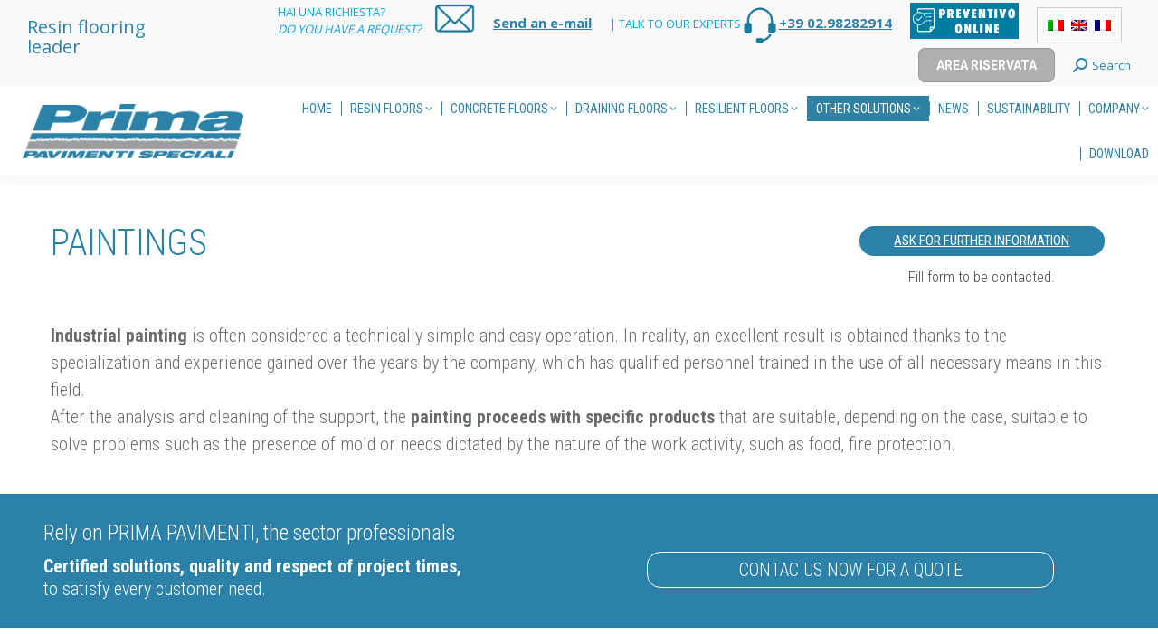

--- FILE ---
content_type: text/html; charset=UTF-8
request_url: https://primapavimenti.it/en/industrial-painting/
body_size: 51165
content:
<!DOCTYPE html>
<!--[if !(IE 6) | !(IE 7) | !(IE 8)  ]><!-->
<html lang="en-US" class="no-js">
<!--<![endif]-->
<head>
	<meta charset="UTF-8" />
				<meta name="viewport" content="width=device-width, initial-scale=1, maximum-scale=1, user-scalable=0"/>
			<meta name="theme-color" content="#0ca2e0"/>	<link rel="profile" href="https://gmpg.org/xfn/11" />
	<meta name='robots' content='index, follow, max-image-preview:large, max-snippet:-1, max-video-preview:-1' />
	<style>img:is([sizes="auto" i], [sizes^="auto," i]) { contain-intrinsic-size: 3000px 1500px }</style>
	
	<!-- This site is optimized with the Yoast SEO Premium plugin v26.5 (Yoast SEO v26.5) - https://yoast.com/wordpress/plugins/seo/ -->
	<title>Tinteggiature industriali: Capannoni, Industrie, Ospedali - PRIMA</title>
	<meta name="description" content="Tinteggiatura industriale con prodotti specifici e personale altamente qualificato. Materiali atossici e duraturi nel tempo. Chiedi un preventivo." />
	<link rel="canonical" href="https://primapavimenti.it/en/industrial-painting/" />
	<meta property="og:locale" content="en_US" />
	<meta property="og:type" content="article" />
	<meta property="og:title" content="Industrial painting" />
	<meta property="og:description" content="Tinteggiatura industriale con prodotti specifici e personale altamente qualificato. Materiali atossici e duraturi nel tempo. Chiedi un preventivo." />
	<meta property="og:url" content="https://primapavimenti.it/en/industrial-painting/" />
	<meta property="og:site_name" content="Prima Pavimenti" />
	<meta property="article:publisher" content="https://www.facebook.com/primapavimenti/" />
	<meta property="article:modified_time" content="2023-07-13T10:01:30+00:00" />
	<meta property="og:image" content="https://primapavimenti.it/wp-content/uploads/2024/02/MATCH-PROGRAM_ADV1_bassa-risoluzione-2.jpg" />
	<meta property="og:image:width" content="621" />
	<meta property="og:image:height" content="877" />
	<meta property="og:image:type" content="image/jpeg" />
	<meta name="twitter:card" content="summary_large_image" />
	<meta name="twitter:site" content="@PrimaPavimenti" />
	<script type="application/ld+json" class="yoast-schema-graph">{"@context":"https://schema.org","@graph":[{"@type":"TechArticle","@id":"https://primapavimenti.it/en/industrial-painting/#article","isPartOf":{"@id":"https://primapavimenti.it/en/industrial-painting/"},"author":{"name":"Prima Pavimenti","@id":"https://primapavimenti.it/en/#/schema/person/d99723093342117197d03d705dc1b1c0"},"headline":"Industrial painting","datePublished":"2021-07-16T06:11:31+00:00","dateModified":"2023-07-13T10:01:30+00:00","mainEntityOfPage":{"@id":"https://primapavimenti.it/en/industrial-painting/"},"wordCount":1968,"publisher":{"@id":"https://primapavimenti.it/en/#organization"},"inLanguage":"en-US"},{"@type":["WebPage","ItemPage"],"@id":"https://primapavimenti.it/en/industrial-painting/","url":"https://primapavimenti.it/en/industrial-painting/","name":"Tinteggiature industriali: Capannoni, Industrie, Ospedali - PRIMA","isPartOf":{"@id":"https://primapavimenti.it/en/#website"},"datePublished":"2021-07-16T06:11:31+00:00","dateModified":"2023-07-13T10:01:30+00:00","description":"Tinteggiatura industriale con prodotti specifici e personale altamente qualificato. Materiali atossici e duraturi nel tempo. Chiedi un preventivo.","breadcrumb":{"@id":"https://primapavimenti.it/en/industrial-painting/#breadcrumb"},"inLanguage":"en-US","potentialAction":[{"@type":"ReadAction","target":["https://primapavimenti.it/en/industrial-painting/"]}]},{"@type":"BreadcrumbList","@id":"https://primapavimenti.it/en/industrial-painting/#breadcrumb","itemListElement":[{"@type":"ListItem","position":1,"name":"Home","item":"https://primapavimenti.it/en/"},{"@type":"ListItem","position":2,"name":"Industrial painting"}]},{"@type":"WebSite","@id":"https://primapavimenti.it/en/#website","url":"https://primapavimenti.it/en/","name":"Prima Pavimenti","description":"PRIMA PAVIMENTI SPECIALI - Rivestimenti in resina e pavimenti in cemento","publisher":{"@id":"https://primapavimenti.it/en/#organization"},"alternateName":"Prima Pavimenti Speciali","potentialAction":[{"@type":"SearchAction","target":{"@type":"EntryPoint","urlTemplate":"https://primapavimenti.it/en/?s={search_term_string}"},"query-input":{"@type":"PropertyValueSpecification","valueRequired":true,"valueName":"search_term_string"}}],"inLanguage":"en-US"},{"@type":"Organization","@id":"https://primapavimenti.it/en/#organization","name":"Prima Pavimenti Speciali srl","alternateName":"Prima Pavimenti","url":"https://primapavimenti.it/en/","logo":{"@type":"ImageObject","inLanguage":"en-US","@id":"https://primapavimenti.it/en/#/schema/logo/image/","url":"https://primapavimenti.it/wp-content/uploads/2020/01/logo-PRIMA.jpg","contentUrl":"https://primapavimenti.it/wp-content/uploads/2020/01/logo-PRIMA.jpg","width":890,"height":221,"caption":"Prima Pavimenti Speciali srl"},"image":{"@id":"https://primapavimenti.it/en/#/schema/logo/image/"},"sameAs":["https://www.facebook.com/primapavimenti/","https://x.com/PrimaPavimenti","https://www.linkedin.com/company/primapavimenti","https://www.youtube.com/channel/UCn8Ex6XMyzHavtNO6K9kKBw/videos","https://www.instagram.com/prima_pavimenti/","https://it.pinterest.com/prima_pavimenti_speciali"],"description":"Con sede a Torino e Milano, Prima Pavimenti è Azienda leader in Italia, nonché tra i protagonisti in Europa, nell’ambito delle pavimentazioni industriali in resina e cemento. Con oltre 40 anni di esperienza e importante know-how tecnologico acquisito sul campo, l'azienda ha stretto partnership strutturate con Mapei, Master Builders Solutions, Sika e altri, aprendo uffici di rappresentanza in Francia e Svizzera. Offre un servizio completo chiavi in mano (progettazione, realizzazione e assistenza), con garanzie postume sui lavori realizzati. Realizzazione di pavimenti industriali con tecnologia Laser Screed, per logistiche e industria. Soluzioni in resina specifiche per ogni settore merceologico e attività. Ha soluzioni proprie brevettate, tra le quali: - Smart Joint® per il ripristino dei giunti ammalorati - Prima Polishing Fast System® Trattamento di Levigatura e Lucidatura di Pavimenti in Cemento - Prima Drain Stone® Pavimentazione drenante per esterni - Prima Idro® calcestruzzo drenante","email":"info@primapavimenti.it","telephone":"tel:+390110714790","legalName":"Pavimenti Speciali srl","vatID":"06288910968","taxID":"06288910968","numberOfEmployees":{"@type":"QuantitativeValue","minValue":"51","maxValue":"200"}},{"@type":"Person","@id":"https://primapavimenti.it/en/#/schema/person/d99723093342117197d03d705dc1b1c0","name":"Prima Pavimenti","image":{"@type":"ImageObject","inLanguage":"en-US","@id":"https://primapavimenti.it/en/#/schema/person/image/","url":"https://secure.gravatar.com/avatar/2ff80ad6f920d61ee3f156835bc7cb9a6ad15479cb43554bac0188da97a6feee?s=96&d=mm&r=g","contentUrl":"https://secure.gravatar.com/avatar/2ff80ad6f920d61ee3f156835bc7cb9a6ad15479cb43554bac0188da97a6feee?s=96&d=mm&r=g","caption":"Prima Pavimenti"}}]}</script>
	<!-- / Yoast SEO Premium plugin. -->


<link rel='dns-prefetch' href='//use.fontawesome.com' />
<link rel='dns-prefetch' href='//fonts.googleapis.com' />
<link rel="alternate" type="application/rss+xml" title="Prima Pavimenti &raquo; Feed" href="https://primapavimenti.it/en/feed/" />
<link rel="alternate" type="application/rss+xml" title="Prima Pavimenti &raquo; Comments Feed" href="https://primapavimenti.it/en/comments/feed/" />
		<style>
			.lazyload,
			.lazyloading {
				max-width: 100%;
			}
		</style>
				<!-- This site uses the Google Analytics by MonsterInsights plugin v9.10.0 - Using Analytics tracking - https://www.monsterinsights.com/ -->
		<!-- Note: MonsterInsights is not currently configured on this site. The site owner needs to authenticate with Google Analytics in the MonsterInsights settings panel. -->
					<!-- No tracking code set -->
				<!-- / Google Analytics by MonsterInsights -->
		<script>
window._wpemojiSettings = {"baseUrl":"https:\/\/s.w.org\/images\/core\/emoji\/16.0.1\/72x72\/","ext":".png","svgUrl":"https:\/\/s.w.org\/images\/core\/emoji\/16.0.1\/svg\/","svgExt":".svg","source":{"concatemoji":"https:\/\/primapavimenti.it\/wp-includes\/js\/wp-emoji-release.min.js?ver=6.8.3"}};
/*! This file is auto-generated */
!function(s,n){var o,i,e;function c(e){try{var t={supportTests:e,timestamp:(new Date).valueOf()};sessionStorage.setItem(o,JSON.stringify(t))}catch(e){}}function p(e,t,n){e.clearRect(0,0,e.canvas.width,e.canvas.height),e.fillText(t,0,0);var t=new Uint32Array(e.getImageData(0,0,e.canvas.width,e.canvas.height).data),a=(e.clearRect(0,0,e.canvas.width,e.canvas.height),e.fillText(n,0,0),new Uint32Array(e.getImageData(0,0,e.canvas.width,e.canvas.height).data));return t.every(function(e,t){return e===a[t]})}function u(e,t){e.clearRect(0,0,e.canvas.width,e.canvas.height),e.fillText(t,0,0);for(var n=e.getImageData(16,16,1,1),a=0;a<n.data.length;a++)if(0!==n.data[a])return!1;return!0}function f(e,t,n,a){switch(t){case"flag":return n(e,"\ud83c\udff3\ufe0f\u200d\u26a7\ufe0f","\ud83c\udff3\ufe0f\u200b\u26a7\ufe0f")?!1:!n(e,"\ud83c\udde8\ud83c\uddf6","\ud83c\udde8\u200b\ud83c\uddf6")&&!n(e,"\ud83c\udff4\udb40\udc67\udb40\udc62\udb40\udc65\udb40\udc6e\udb40\udc67\udb40\udc7f","\ud83c\udff4\u200b\udb40\udc67\u200b\udb40\udc62\u200b\udb40\udc65\u200b\udb40\udc6e\u200b\udb40\udc67\u200b\udb40\udc7f");case"emoji":return!a(e,"\ud83e\udedf")}return!1}function g(e,t,n,a){var r="undefined"!=typeof WorkerGlobalScope&&self instanceof WorkerGlobalScope?new OffscreenCanvas(300,150):s.createElement("canvas"),o=r.getContext("2d",{willReadFrequently:!0}),i=(o.textBaseline="top",o.font="600 32px Arial",{});return e.forEach(function(e){i[e]=t(o,e,n,a)}),i}function t(e){var t=s.createElement("script");t.src=e,t.defer=!0,s.head.appendChild(t)}"undefined"!=typeof Promise&&(o="wpEmojiSettingsSupports",i=["flag","emoji"],n.supports={everything:!0,everythingExceptFlag:!0},e=new Promise(function(e){s.addEventListener("DOMContentLoaded",e,{once:!0})}),new Promise(function(t){var n=function(){try{var e=JSON.parse(sessionStorage.getItem(o));if("object"==typeof e&&"number"==typeof e.timestamp&&(new Date).valueOf()<e.timestamp+604800&&"object"==typeof e.supportTests)return e.supportTests}catch(e){}return null}();if(!n){if("undefined"!=typeof Worker&&"undefined"!=typeof OffscreenCanvas&&"undefined"!=typeof URL&&URL.createObjectURL&&"undefined"!=typeof Blob)try{var e="postMessage("+g.toString()+"("+[JSON.stringify(i),f.toString(),p.toString(),u.toString()].join(",")+"));",a=new Blob([e],{type:"text/javascript"}),r=new Worker(URL.createObjectURL(a),{name:"wpTestEmojiSupports"});return void(r.onmessage=function(e){c(n=e.data),r.terminate(),t(n)})}catch(e){}c(n=g(i,f,p,u))}t(n)}).then(function(e){for(var t in e)n.supports[t]=e[t],n.supports.everything=n.supports.everything&&n.supports[t],"flag"!==t&&(n.supports.everythingExceptFlag=n.supports.everythingExceptFlag&&n.supports[t]);n.supports.everythingExceptFlag=n.supports.everythingExceptFlag&&!n.supports.flag,n.DOMReady=!1,n.readyCallback=function(){n.DOMReady=!0}}).then(function(){return e}).then(function(){var e;n.supports.everything||(n.readyCallback(),(e=n.source||{}).concatemoji?t(e.concatemoji):e.wpemoji&&e.twemoji&&(t(e.twemoji),t(e.wpemoji)))}))}((window,document),window._wpemojiSettings);
</script>
<link rel='stylesheet' id='dashicons-css' href='https://primapavimenti.it/wp-includes/css/dashicons.min.css?ver=6.8.3' media='all' />
<link rel='stylesheet' id='wp-jquery-ui-dialog-css' href='https://primapavimenti.it/wp-includes/css/jquery-ui-dialog.min.css?ver=6.8.3' media='all' />
<style id='wp-emoji-styles-inline-css'>

	img.wp-smiley, img.emoji {
		display: inline !important;
		border: none !important;
		box-shadow: none !important;
		height: 1em !important;
		width: 1em !important;
		margin: 0 0.07em !important;
		vertical-align: -0.1em !important;
		background: none !important;
		padding: 0 !important;
	}
</style>
<style id='wp-block-library-inline-css'>
:root{--wp-admin-theme-color:#007cba;--wp-admin-theme-color--rgb:0,124,186;--wp-admin-theme-color-darker-10:#006ba1;--wp-admin-theme-color-darker-10--rgb:0,107,161;--wp-admin-theme-color-darker-20:#005a87;--wp-admin-theme-color-darker-20--rgb:0,90,135;--wp-admin-border-width-focus:2px;--wp-block-synced-color:#7a00df;--wp-block-synced-color--rgb:122,0,223;--wp-bound-block-color:var(--wp-block-synced-color)}@media (min-resolution:192dpi){:root{--wp-admin-border-width-focus:1.5px}}.wp-element-button{cursor:pointer}:root{--wp--preset--font-size--normal:16px;--wp--preset--font-size--huge:42px}:root .has-very-light-gray-background-color{background-color:#eee}:root .has-very-dark-gray-background-color{background-color:#313131}:root .has-very-light-gray-color{color:#eee}:root .has-very-dark-gray-color{color:#313131}:root .has-vivid-green-cyan-to-vivid-cyan-blue-gradient-background{background:linear-gradient(135deg,#00d084,#0693e3)}:root .has-purple-crush-gradient-background{background:linear-gradient(135deg,#34e2e4,#4721fb 50%,#ab1dfe)}:root .has-hazy-dawn-gradient-background{background:linear-gradient(135deg,#faaca8,#dad0ec)}:root .has-subdued-olive-gradient-background{background:linear-gradient(135deg,#fafae1,#67a671)}:root .has-atomic-cream-gradient-background{background:linear-gradient(135deg,#fdd79a,#004a59)}:root .has-nightshade-gradient-background{background:linear-gradient(135deg,#330968,#31cdcf)}:root .has-midnight-gradient-background{background:linear-gradient(135deg,#020381,#2874fc)}.has-regular-font-size{font-size:1em}.has-larger-font-size{font-size:2.625em}.has-normal-font-size{font-size:var(--wp--preset--font-size--normal)}.has-huge-font-size{font-size:var(--wp--preset--font-size--huge)}.has-text-align-center{text-align:center}.has-text-align-left{text-align:left}.has-text-align-right{text-align:right}#end-resizable-editor-section{display:none}.aligncenter{clear:both}.items-justified-left{justify-content:flex-start}.items-justified-center{justify-content:center}.items-justified-right{justify-content:flex-end}.items-justified-space-between{justify-content:space-between}.screen-reader-text{border:0;clip-path:inset(50%);height:1px;margin:-1px;overflow:hidden;padding:0;position:absolute;width:1px;word-wrap:normal!important}.screen-reader-text:focus{background-color:#ddd;clip-path:none;color:#444;display:block;font-size:1em;height:auto;left:5px;line-height:normal;padding:15px 23px 14px;text-decoration:none;top:5px;width:auto;z-index:100000}html :where(.has-border-color){border-style:solid}html :where([style*=border-top-color]){border-top-style:solid}html :where([style*=border-right-color]){border-right-style:solid}html :where([style*=border-bottom-color]){border-bottom-style:solid}html :where([style*=border-left-color]){border-left-style:solid}html :where([style*=border-width]){border-style:solid}html :where([style*=border-top-width]){border-top-style:solid}html :where([style*=border-right-width]){border-right-style:solid}html :where([style*=border-bottom-width]){border-bottom-style:solid}html :where([style*=border-left-width]){border-left-style:solid}html :where(img[class*=wp-image-]){height:auto;max-width:100%}:where(figure){margin:0 0 1em}html :where(.is-position-sticky){--wp-admin--admin-bar--position-offset:var(--wp-admin--admin-bar--height,0px)}@media screen and (max-width:600px){html :where(.is-position-sticky){--wp-admin--admin-bar--position-offset:0px}}
</style>
<style id='classic-theme-styles-inline-css'>
/*! This file is auto-generated */
.wp-block-button__link{color:#fff;background-color:#32373c;border-radius:9999px;box-shadow:none;text-decoration:none;padding:calc(.667em + 2px) calc(1.333em + 2px);font-size:1.125em}.wp-block-file__button{background:#32373c;color:#fff;text-decoration:none}
</style>
<style id='font-awesome-svg-styles-default-inline-css'>
.svg-inline--fa {
  display: inline-block;
  height: 1em;
  overflow: visible;
  vertical-align: -.125em;
}
</style>
<link rel='stylesheet' id='font-awesome-svg-styles-css' href='http://primapavimenti.it/wp-content/uploads/font-awesome/v6.4.0/css/svg-with-js.css' media='all' />
<style id='font-awesome-svg-styles-inline-css'>
   .wp-block-font-awesome-icon svg::before,
   .wp-rich-text-font-awesome-icon svg::before {content: unset;}
</style>
<link rel='stylesheet' id='formcraft-common-css' href='https://primapavimenti.it/wp-content/plugins/formcraft3/dist/formcraft-common.css?ver=3.9.7' media='all' />
<link rel='stylesheet' id='formcraft-form-css' href='https://primapavimenti.it/wp-content/plugins/formcraft3/dist/form.css?ver=3.9.7' media='all' />
<link rel='stylesheet' id='qtip2css-css' href='https://primapavimenti.it/wp-content/plugins/tooltips-pro/js/qtip3/jquery.qtip.min.css?ver=6.8.3' media='all' />
<link rel='stylesheet' id='tooltipscss-css' href='https://primapavimenti.it/wp-content/plugins/tooltips-pro/tooltips.css?ver=6.8.3' media='all' />
<link rel='stylesheet' id='directorycss-css' href='https://primapavimenti.it/wp-content/plugins/tooltips-pro/js/jdirectory/directory.min.css?ver=6.8.3' media='all' />
<link rel='stylesheet' id='tooltipglobalcss-css' href='https://primapavimenti.it/wp-content/plugins/tooltips-pro/asset/css/global/tooltip/tooltips_global.css?ver=6.8.3' media='all' />
<link rel='stylesheet' id='directorytemplates-css' href='https://primapavimenti.it/wp-content/plugins/tooltips-pro/js/jdirectory/templates/glossary-blue.css?ver=6.8.3' media='all' />
<link rel='stylesheet' id='wpml-legacy-horizontal-list-0-css' href='https://primapavimenti.it/wp-content/plugins/sitepress-multilingual-cms/templates/language-switchers/legacy-list-horizontal/style.min.css?ver=1' media='all' />
<style id='wpml-legacy-horizontal-list-0-inline-css'>
.wpml-ls-statics-shortcode_actions, .wpml-ls-statics-shortcode_actions .wpml-ls-sub-menu, .wpml-ls-statics-shortcode_actions a {border-color:#cdcdcd;}.wpml-ls-statics-shortcode_actions a, .wpml-ls-statics-shortcode_actions .wpml-ls-sub-menu a, .wpml-ls-statics-shortcode_actions .wpml-ls-sub-menu a:link, .wpml-ls-statics-shortcode_actions li:not(.wpml-ls-current-language) .wpml-ls-link, .wpml-ls-statics-shortcode_actions li:not(.wpml-ls-current-language) .wpml-ls-link:link {color:#444444;background-color:#ffffff;}.wpml-ls-statics-shortcode_actions .wpml-ls-sub-menu a:hover,.wpml-ls-statics-shortcode_actions .wpml-ls-sub-menu a:focus, .wpml-ls-statics-shortcode_actions .wpml-ls-sub-menu a:link:hover, .wpml-ls-statics-shortcode_actions .wpml-ls-sub-menu a:link:focus {color:#000000;background-color:#eeeeee;}.wpml-ls-statics-shortcode_actions .wpml-ls-current-language > a {color:#444444;background-color:#ffffff;}.wpml-ls-statics-shortcode_actions .wpml-ls-current-language:hover>a, .wpml-ls-statics-shortcode_actions .wpml-ls-current-language>a:focus {color:#000000;background-color:#eeeeee;}
</style>
<link rel='stylesheet' id='ivory-search-styles-css' href='https://primapavimenti.it/wp-content/plugins/add-search-to-menu/public/css/ivory-search.min.css?ver=5.5.12' media='all' />
<link rel='stylesheet' id='the7-font-css' href='https://primapavimenti.it/wp-content/themes/dt-the7/fonts/icomoon-the7-font/icomoon-the7-font.min.css?ver=12.10.0.1' media='all' />
<link rel='stylesheet' id='the7-awesome-fonts-css' href='https://primapavimenti.it/wp-content/themes/dt-the7/fonts/FontAwesome/css/all.min.css?ver=12.10.0.1' media='all' />
<link rel='stylesheet' id='the7-Defaults-css' href='https://primapavimenti.it/wp-content/uploads/smile_fonts/Defaults/Defaults.css?ver=6.8.3' media='all' />
<link rel='stylesheet' id='the7-icone-azienda-css' href='https://primapavimenti.it/wp-content/uploads/smile_fonts/icone-azienda/icone-azienda.css?ver=6.8.3' media='all' />
<link rel='stylesheet' id='font-awesome-official-css' href='https://use.fontawesome.com/releases/v6.4.0/css/all.css' media='all' integrity="sha384-iw3OoTErCYJJB9mCa8LNS2hbsQ7M3C0EpIsO/H5+EGAkPGc6rk+V8i04oW/K5xq0" crossorigin="anonymous" />
<link rel='stylesheet' id='js_composer_front-css' href='//primapavimenti.it/wp-content/uploads/js_composer/js_composer_front_custom.css?ver=8.7.2' media='all' />
<link rel='stylesheet' id='dt-web-fonts-css' href='https://fonts.googleapis.com/css?family=Open+Sans:400,600,700%7CRoboto+Condensed:300,400,600,700%7CRoboto:400,600,700' media='all' />
<link rel='stylesheet' id='dt-main-css' href='https://primapavimenti.it/wp-content/themes/dt-the7/css/main.min.css?ver=12.10.0.1' media='all' />
<link rel='stylesheet' id='the7-custom-scrollbar-css' href='https://primapavimenti.it/wp-content/themes/dt-the7/lib/custom-scrollbar/custom-scrollbar.min.css?ver=12.10.0.1' media='all' />
<link rel='stylesheet' id='the7-wpbakery-css' href='https://primapavimenti.it/wp-content/themes/dt-the7/css/wpbakery.min.css?ver=12.10.0.1' media='all' />
<link rel='stylesheet' id='the7-css-vars-css' href='https://primapavimenti.it/wp-content/uploads/the7-css/css-vars.css?ver=bd375be5c176' media='all' />
<link rel='stylesheet' id='dt-custom-css' href='https://primapavimenti.it/wp-content/uploads/the7-css/custom.css?ver=bd375be5c176' media='all' />
<link rel='stylesheet' id='dt-media-css' href='https://primapavimenti.it/wp-content/uploads/the7-css/media.css?ver=bd375be5c176' media='all' />
<link rel='stylesheet' id='the7-elements-css' href='https://primapavimenti.it/wp-content/uploads/the7-css/post-type-dynamic.css?ver=bd375be5c176' media='all' />
<link rel='stylesheet' id='style-css' href='https://primapavimenti.it/wp-content/themes/dt-the7/style.css?ver=12.10.0.1' media='all' />
<link rel='stylesheet' id='ultimate-vc-addons-google-fonts-css' href='https://fonts.googleapis.com/css?family=Roboto+Condensed:regular,300,700&#038;subset=latin,latin-ext' media='all' />
<link rel='stylesheet' id='ultimate-vc-addons-style-min-css' href='https://primapavimenti.it/wp-content/plugins/Ultimate_VC_Addons/assets/min-css/ultimate.min.css?ver=3.21.2' media='all' />
<link rel='stylesheet' id='font-awesome-official-v4shim-css' href='https://use.fontawesome.com/releases/v6.4.0/css/v4-shims.css' media='all' integrity="sha384-TjXU13dTMPo+5ZlOUI1IGXvpmajjoetPqbUJqTx+uZ1bGwylKHNEItuVe/mg/H6l" crossorigin="anonymous" />
<script src="https://primapavimenti.it/wp-includes/js/jquery/jquery.min.js?ver=3.7.1" id="jquery-core-js"></script>
<script src="https://primapavimenti.it/wp-includes/js/jquery/jquery-migrate.min.js?ver=3.4.1" id="jquery-migrate-js"></script>
<script src="https://primapavimenti.it/wp-includes/js/jquery/ui/core.min.js?ver=1.13.3" id="jquery-ui-core-js"></script>
<script id="wpml-cookie-js-extra">
var wpml_cookies = {"wp-wpml_current_language":{"value":"en","expires":1,"path":"\/"}};
var wpml_cookies = {"wp-wpml_current_language":{"value":"en","expires":1,"path":"\/"}};
</script>
<script src="https://primapavimenti.it/wp-content/plugins/sitepress-multilingual-cms/res/js/cookies/language-cookie.js?ver=476000" id="wpml-cookie-js" defer data-wp-strategy="defer"></script>
<script src="//primapavimenti.it/wp-content/plugins/revslider/sr6/assets/js/rbtools.min.js?ver=6.7.38" async id="tp-tools-js"></script>
<script src="//primapavimenti.it/wp-content/plugins/revslider/sr6/assets/js/rs6.min.js?ver=6.7.38" async id="revmin-js"></script>
<script src="https://primapavimenti.it/wp-content/plugins/tooltips-pro/js/imagesloaded.pkgd.min.js?ver=6.8.3" id="imagesloadedjs-js"></script>
<script id="qtip2js-js-extra">
var ttajax = {"tt_ajax_url":"https:\/\/primapavimenti.it\/wp-admin\/admin-ajax.php","nonce":"40fe182435"};
</script>
<script src="https://primapavimenti.it/wp-content/plugins/tooltips-pro/js/qtip3/jquery.qtip.js?ver=6.8.3" id="qtip2js-js"></script>
<script src="https://primapavimenti.it/wp-content/plugins/tooltips-pro/js/jdirectory/jquery.directory.js?ver=6.8.3" id="directoryjs-js"></script>
<script id="dt-above-fold-js-extra">
var dtLocal = {"themeUrl":"https:\/\/primapavimenti.it\/wp-content\/themes\/dt-the7","passText":"To view this protected post, enter the password below:","moreButtonText":{"loading":"Loading...","loadMore":"Load more"},"postID":"25584","ajaxurl":"https:\/\/primapavimenti.it\/wp-admin\/admin-ajax.php","REST":{"baseUrl":"https:\/\/primapavimenti.it\/en\/wp-json\/the7\/v1","endpoints":{"sendMail":"\/send-mail"}},"contactMessages":{"required":"One or more fields have an error. Please check and try again.","terms":"Please accept the privacy policy.","fillTheCaptchaError":"Please, fill the captcha."},"captchaSiteKey":"","ajaxNonce":"0b7ee074c3","pageData":{"type":"page","template":"page","layout":null},"themeSettings":{"smoothScroll":"off","lazyLoading":false,"desktopHeader":{"height":100},"ToggleCaptionEnabled":"disabled","ToggleCaption":"Navigation","floatingHeader":{"showAfter":140,"showMenu":true,"height":40,"logo":{"showLogo":false,"html":"<img class=\" preload-me\" src=\"https:\/\/primapavimenti.it\/wp-content\/uploads\/2016\/05\/logo-prima-pavimenti01.png\" srcset=\"https:\/\/primapavimenti.it\/wp-content\/uploads\/2016\/05\/logo-prima-pavimenti01.png 261w, https:\/\/primapavimenti.it\/wp-content\/uploads\/2016\/05\/logo-prima-pavimenti01.png 261w\" width=\"261\" height=\"65\"   sizes=\"261px\" alt=\"Prima Pavimenti\" \/>","url":"https:\/\/primapavimenti.it\/en\/"}},"topLine":{"floatingTopLine":{"logo":{"showLogo":false,"html":""}}},"mobileHeader":{"firstSwitchPoint":1040,"secondSwitchPoint":778,"firstSwitchPointHeight":60,"secondSwitchPointHeight":60,"mobileToggleCaptionEnabled":"disabled","mobileToggleCaption":"Menu"},"stickyMobileHeaderFirstSwitch":{"logo":{"html":"<img class=\" preload-me\" src=\"https:\/\/primapavimenti.it\/wp-content\/uploads\/2016\/05\/logo-prima-pavimenti02.png\" srcset=\"https:\/\/primapavimenti.it\/wp-content\/uploads\/2016\/05\/logo-prima-pavimenti02.png 261w, https:\/\/primapavimenti.it\/wp-content\/uploads\/2016\/05\/logo-prima-pavimenti02.png 261w\" width=\"261\" height=\"100\"   sizes=\"261px\" alt=\"Prima Pavimenti\" \/>"}},"stickyMobileHeaderSecondSwitch":{"logo":{"html":"<img class=\" preload-me\" src=\"https:\/\/primapavimenti.it\/wp-content\/uploads\/2017\/06\/logo-prima-pavimenti04-80px.png\" srcset=\"https:\/\/primapavimenti.it\/wp-content\/uploads\/2017\/06\/logo-prima-pavimenti04-80px.png 209w, https:\/\/primapavimenti.it\/wp-content\/uploads\/2017\/06\/logo-prima-pavimenti04-80px.png 209w\" width=\"209\" height=\"80\"   sizes=\"209px\" alt=\"Prima Pavimenti\" \/>"}},"sidebar":{"switchPoint":970},"boxedWidth":"1280px"},"VCMobileScreenWidth":"768"};
var dtShare = {"shareButtonText":{"facebook":"Share on Facebook","twitter":"Share on X","pinterest":"Pin it","linkedin":"Share on Linkedin","whatsapp":"Share on Whatsapp"},"overlayOpacity":"85"};
</script>
<script src="https://primapavimenti.it/wp-content/themes/dt-the7/js/above-the-fold.min.js?ver=12.10.0.1" id="dt-above-fold-js"></script>
<script src="https://primapavimenti.it/wp-content/plugins/Ultimate_VC_Addons/assets/min-js/ultimate.min.js?ver=3.21.2" id="ultimate-vc-addons-script-js"></script>
<script src="https://primapavimenti.it/wp-content/plugins/Ultimate_VC_Addons/assets/min-js/ultimate_bg.min.js?ver=3.21.2" id="ultimate-vc-addons-row-bg-js"></script>
<script></script><link rel="https://api.w.org/" href="https://primapavimenti.it/en/wp-json/" /><link rel="alternate" title="JSON" type="application/json" href="https://primapavimenti.it/en/wp-json/wp/v2/pages/25584" /><link rel="EditURI" type="application/rsd+xml" title="RSD" href="https://primapavimenti.it/xmlrpc.php?rsd" />
<link rel='shortlink' href='https://primapavimenti.it/en/?p=25584' />
<link rel="alternate" title="oEmbed (JSON)" type="application/json+oembed" href="https://primapavimenti.it/en/wp-json/oembed/1.0/embed?url=https%3A%2F%2Fprimapavimenti.it%2Fen%2Findustrial-painting%2F" />
<link rel="alternate" title="oEmbed (XML)" type="text/xml+oembed" href="https://primapavimenti.it/en/wp-json/oembed/1.0/embed?url=https%3A%2F%2Fprimapavimenti.it%2Fen%2Findustrial-painting%2F&#038;format=xml" />
<meta name="generator" content="WPML ver:4.7.6 stt:1,4,27;" />
        <style type="text/css">
					</style>
        	<script type="text/javascript">
	var ajaxurl = '/wp-admin/admin-ajax.php';
	
	function tooltipsdate()
	{
			var d=new Date();
			str='';
			str +=d.getFullYear()+'-';
			str +=d.getMonth()+1+'-';
			str +=d.getDate()+'-';
			str +=d.getHours()+'-';
			str +=d.getMinutes()+'-';
			str +=d.getSeconds();
			return str; 
	}
	var nowtime = tooltipsdate();
	var tooltipsClientIP = '3.22.116.73';
	function toolTips(whichID,theTipContent,toolTipPostID,theTipTitle, toolTipCustomizedStyle) 
	{
		theTipContent = theTipContent.replace('[[[[[','');
		theTipContent = theTipContent.replace(']]]]]','');
		theTipContent = theTipContent.replace('@@@@','');
		theTipContent = theTipContent.replace('####','');
		theTipContent = theTipContent.replace('%%%%','');
		theTipContent = theTipContent.replace('//##','');
		theTipContent = theTipContent.replace('##]]','');
					
				if (typeof toolTipPostID==='undefined')
		{
			toolTipPostID = '0';
		}

		toolTipPostStyleName = 'ui-wordpress-tooltip-pro';
		if (typeof toolTipCustomizedStyle==='undefined')
		{
			toolTipCustomizedStyle = 'ui-wordpress-tooltip-pro';
		}

			jQuery(whichID).qtip
			(
				{
					content:
					{
													text:theTipContent,
											},
    				postid:toolTipPostID,  					
					style:
   					{
						classes: toolTipCustomizedStyle + ' skyisblue '
    				},
    									position:
    				{
    					viewport: jQuery(window),
    					my: 'bottom center',
    					at: 'top center'    				},
					show:
						{
												delay:0,
						event: 'mouseover',
												effect: function() {
										                jQuery(this).fadeTo(200, 0.9);
			                		jQuery('.qtip iframe').attr('id','stopplayingyoutube');
			                		oldsrc =  jQuery("#stopplayingyoutube").attr("oldsrc");

			                		if ('undefined' == oldsrc)
			                		{

			                		}
			                		else
			                		{

			                			jQuery("#stopplayingyoutube").attr("src", jQuery("#stopplayingyoutube").attr("oldsrc"));
			                		}
			            }
						},
					hide:
														{
									fixed: true, 
									// delay: 200,
									delay: 200,
									effect: function(offset) 
									{
										jQuery('.qtip iframe').attr('id','stopplayingyoutube');
							 			jQuery("#stopplayingyoutube").attr("oldsrc", jQuery("#stopplayingyoutube").attr("src"));
										 jQuery("#stopplayingyoutube").attr("src", '');
							            jQuery(this).slideDown(100); // "this" refers to the tooltip
							        }
								}
												
				}
			)
	}
</script>
	
	<style type="text/css">
	.tooltips_table .tooltipsall
	{
		border-bottom:none !important;
	}
	.tooltips_table span {
		color: inherit;
	}
	.qtip-content .tooltipsall
	{
		border-bottom:none !important;
		color: inherit !important;
	}
	</style>
		<style type="text/css">
	.tooltipsall:hover {
		color: #81d884;
	}
	</style>
		<style type="text/css">
	.tooltipsall {
		color: #000000 !important;
	}
	</style>
	<!--[if IE]>
    <style type="text/css">
    .qtip {
       filter:alpha(Opacity=90); // IE7 and below
       -ms-filter:"progid:DXImageTransform.Microsoft.Alpha(Opacity=90)"; // IE8
    }
    </style>
<![endif]-->
					
<style type="text/css">
    .qtip {
        opacity: 0.9; 
        -moz-opacity: 0.9; 
        -webkit-opacity: 0.9; 
    }
    .ui-wordpress-tooltip-pro
    {
	width:500px;    
	max-width:80%;
    }
    
    	.ui-wordpress-tooltip-pro
	{
	color: #ffffff !important;
	width:500px;
	font-size:16px;
	line-height:20px;
	background-color: #000000  !important;
	text-align:left  !important;
	border-width:5px  !important;
	border-color: #000000 !important;
	border-style: solid !important;
	padding: 10px;
	border-radius: 4px;
	font-style: normal;
	}
	.qtip-content
	{
		text-align:left  !important;
	}
	.ui-wordpress-tooltip-pro a
	{
		color: auto  !important;
	}	
	.ui-wordpress-tooltip-pro
	{
		margin: 0px 10px 0px -6px;	
	}
			.tooltipglossarylinkintooltipbox a
			{
				color: #333;
			}		
					.tooltipsPopupCreditLink a
			{
				color: #333;
			}		
					.qtip-default .qtip-titlebar
			{
				font-size: 16px;
				color: #81d884;
				background-color: #3e8843;
			}
			.qtip-icon .ui-icon
			{
				padding:2px;
			}
						.qtip-default .qtip-icon
			{
				background-color: #eeee22;
			}
						.qtip-icon, .qtip-icon .ui-icon
			{
    			-moz-border-radius: 4px;
    			-webkit-border-radius: 4px;
    			border-radius: 4px;
			}
								.qtip-default .qtip-icon
					{
		    			color: #c43c92;
					}
					.qtip-default .qtip-titlebar .qtip-close
					{
						color: #c43c92;
					}
								.ui-wordpress-tooltip-pro
			{
				-webkit-box-shadow: 4px 4px 3px 1px rgba(0, 0, 0, 0.15);
				-moz-box-shadow: 4px 4px 3px 1px rgba(0, 0, 0, 0.15);
				box-shadow: 4px 4px 3px 1px rgba(0, 0, 0, 0.15);
			}
					.tooltipsall
			{
		    	border-bottom:2px dotted #888888;
			}
						.tooltipsall
				{
				    font-style: normal;
				}
					.qtip-default
		{
    		border: none;
    		background-color: initial;
    		color: inherit;
}			
		}
		</style>
			<style type="text/css">
			.navitems a
			{
				text-decoration: none !important;
			}
		</style>
				<script>
			document.documentElement.className = document.documentElement.className.replace('no-js', 'js');
		</script>
				<style>
			.no-js img.lazyload {
				display: none;
			}

			figure.wp-block-image img.lazyloading {
				min-width: 150px;
			}

			.lazyload,
			.lazyloading {
				--smush-placeholder-width: 100px;
				--smush-placeholder-aspect-ratio: 1/1;
				width: var(--smush-image-width, var(--smush-placeholder-width)) !important;
				aspect-ratio: var(--smush-image-aspect-ratio, var(--smush-placeholder-aspect-ratio)) !important;
			}

						.lazyload, .lazyloading {
				opacity: 0;
			}

			.lazyloaded {
				opacity: 1;
				transition: opacity 400ms;
				transition-delay: 0ms;
			}

					</style>
		<meta name="generator" content="Powered by WPBakery Page Builder - drag and drop page builder for WordPress."/>
<meta name="generator" content="Powered by Slider Revolution 6.7.38 - responsive, Mobile-Friendly Slider Plugin for WordPress with comfortable drag and drop interface." />
<link rel="icon" href="https://primapavimenti.it/wp-content/uploads/2020/11/cropped-icon_prima-150x150.jpg" sizes="32x32" />
<link rel="icon" href="https://primapavimenti.it/wp-content/uploads/2020/11/cropped-icon_prima.jpg" sizes="192x192" />
<link rel="apple-touch-icon" href="https://primapavimenti.it/wp-content/uploads/2020/11/cropped-icon_prima.jpg" />
<meta name="msapplication-TileImage" content="https://primapavimenti.it/wp-content/uploads/2020/11/cropped-icon_prima.jpg" />
<script>function setREVStartSize(e){
			//window.requestAnimationFrame(function() {
				window.RSIW = window.RSIW===undefined ? window.innerWidth : window.RSIW;
				window.RSIH = window.RSIH===undefined ? window.innerHeight : window.RSIH;
				try {
					var pw = document.getElementById(e.c).parentNode.offsetWidth,
						newh;
					pw = pw===0 || isNaN(pw) || (e.l=="fullwidth" || e.layout=="fullwidth") ? window.RSIW : pw;
					e.tabw = e.tabw===undefined ? 0 : parseInt(e.tabw);
					e.thumbw = e.thumbw===undefined ? 0 : parseInt(e.thumbw);
					e.tabh = e.tabh===undefined ? 0 : parseInt(e.tabh);
					e.thumbh = e.thumbh===undefined ? 0 : parseInt(e.thumbh);
					e.tabhide = e.tabhide===undefined ? 0 : parseInt(e.tabhide);
					e.thumbhide = e.thumbhide===undefined ? 0 : parseInt(e.thumbhide);
					e.mh = e.mh===undefined || e.mh=="" || e.mh==="auto" ? 0 : parseInt(e.mh,0);
					if(e.layout==="fullscreen" || e.l==="fullscreen")
						newh = Math.max(e.mh,window.RSIH);
					else{
						e.gw = Array.isArray(e.gw) ? e.gw : [e.gw];
						for (var i in e.rl) if (e.gw[i]===undefined || e.gw[i]===0) e.gw[i] = e.gw[i-1];
						e.gh = e.el===undefined || e.el==="" || (Array.isArray(e.el) && e.el.length==0)? e.gh : e.el;
						e.gh = Array.isArray(e.gh) ? e.gh : [e.gh];
						for (var i in e.rl) if (e.gh[i]===undefined || e.gh[i]===0) e.gh[i] = e.gh[i-1];
											
						var nl = new Array(e.rl.length),
							ix = 0,
							sl;
						e.tabw = e.tabhide>=pw ? 0 : e.tabw;
						e.thumbw = e.thumbhide>=pw ? 0 : e.thumbw;
						e.tabh = e.tabhide>=pw ? 0 : e.tabh;
						e.thumbh = e.thumbhide>=pw ? 0 : e.thumbh;
						for (var i in e.rl) nl[i] = e.rl[i]<window.RSIW ? 0 : e.rl[i];
						sl = nl[0];
						for (var i in nl) if (sl>nl[i] && nl[i]>0) { sl = nl[i]; ix=i;}
						var m = pw>(e.gw[ix]+e.tabw+e.thumbw) ? 1 : (pw-(e.tabw+e.thumbw)) / (e.gw[ix]);
						newh =  (e.gh[ix] * m) + (e.tabh + e.thumbh);
					}
					var el = document.getElementById(e.c);
					if (el!==null && el) el.style.height = newh+"px";
					el = document.getElementById(e.c+"_wrapper");
					if (el!==null && el) {
						el.style.height = newh+"px";
						el.style.display = "block";
					}
				} catch(e){
					console.log("Failure at Presize of Slider:" + e)
				}
			//});
		  };</script>
		<style id="wp-custom-css">
			.wpml-ls-legacy-list-horizontal .wpml-ls-item {
    padding: 0 3px;
}

/*--- Gloweb Rules ---*/

section#block-5 {
    margin-bottom: 0;
    margin-top: 20px;
	  width:100%;
}

.footer_nl {
    justify-content: space-evenly;
}

.footer_nl {
    justify-content: space-evenly;
}

.footer_nl p{
    font-weight:100;
}

.footer_nl .formcraft-css .simple_button {
    padding: 10px 20px 9px 20px;
    border-radius: 7px;
	letter-spacing:1px;
	font-weight:100;
}
/* Custom search form */
.is-form-style button.is-search-submit { 
    vertical-align: top;
}

/* Gutenberg Gallery on mobile */

@media (max-width:767px){
.wp-block-gallery.has-nested-images figure.wp-block-image:not(#individual-image) {
    width: 100%!important;
}

}

figure.wp-block-gallery.has-nested-images {
  margin-bottom: 20px;
}

/* grids su pagina Azienda */
.wp-block-group.alignfull.pippo {
    padding-left: 2%;
    padding-right: 2%;
}

:where(.wp-block-columns.col-azienda.is-layout-flex) {
    gap: 20px!important;
	margin-bottom: 20px!important;
}

.wp-block-columns.col-azienda .wp-block-column.has-background {
    display: flex!important;
    flex-direction: column!important;
    justify-content: space-between!important;
    padding: 0.7em!important;
}

.plus-azienda figure{
	margin: 0!important;
}
#a-risultati-css{
	justify-content: space-around!important;
}
p.large-interline {
    line-height: 1;
    margin-top: 1.5em;
}

.page-id-26860 .page-title > .wf-wrap,
.page-id-29255 .page-title > .wf-wrap,
.page-id-29373 .page-title > .wf-wrap{   
    display: none;
}

.page-id-26860 #main,
.page-id-29255 #main,
.page-id-29373 #main{
    margin-top: -40px;
}

p.axa {
    margin-bottom: 0;
}
.pum-content{
	font-size: 20px;
}
.dashicons-plus-alt2{
	color: #fff;
    background-color: #000;
    padding: 6px;
    border-radius: 5px;
}

.dashicons-plus-alt2:hover{
	cursor:pointer;
		opacity:0.5;
}

.wp-block-column .dashicons {
    align-self: flex-end;
}

.dashicon-blue {
	background-color:#215165;
}

.dashicon-dark-blue {
	background-color:#7f807a;
}

.a-margin-negative{
	margin-top:-40px;
}

h1.a-topic {
    margin-bottom: 0;
}
@media (min-width:767px) and (max-width:1100px){
	.wp-block-columns:not(.is-not-stacked-on-mobile)>.wp-block-column.mobile-col-50{
		flex-basis:45%!important;
	}
	
	.mobile-col-100{
		flex-basis:100%!important;
	}
	
	.wp-block-columns.col-azienda {
    flex-wrap: wrap!important;
}
	div#a-esper-css {
    flex-direction: column;
    gap: 30px;
    margin-bottom: 20px;
}
}

/* loghi footer */
.logo-footer img{
        height: 31px;
    }
.title{
		font-size: 11px; 
		color:#fff;
	letter-spacing:1px;
}
.loghi, .first, .second{
	display:flex;
	gap:5px;
	flex-wrap:wrap; 
	justify-content:center;
	margin-bottom:10px;
}
.fiduciari, .certificazioni, .assicurazioni{
	border-right: 1px solid #fff;
}

.bottom-text-block .vc_col-sm-4.vc_col-xs-6{
	width:100% !important;
}
@media (max-width:767px){
	.title{
		font-size: 12px;}
	.first{
		padding-top:20px;
	}
	.fiduciari, .certificazioni, .assicurazioni{
	border-right: none;
}
	.logo-footer img{
        height: 50px;
    }
}

.wp-block-quote:not(.is-large):not(.is-style-large) {
    border-left: 0!important;
}

li.menu-item-home {
    margin-bottom: 0!important;
}		</style>
		<style type="text/css" data-type="vc_shortcodes-custom-css">.vc_custom_1632901033183{margin-top: 0px !important;margin-bottom: 0px !important;border-top-width: 0px !important;border-bottom-width: 0px !important;padding-top: 30px !important;padding-bottom: 10px !important;}.vc_custom_1497616524086{margin-bottom: 30px !important;}.vc_custom_1504012821833{margin-top: 0px !important;margin-bottom: 0px !important;padding-top: 0px !important;padding-bottom: 0px !important;}.vc_custom_1689241663674{margin-top: 5px !important;margin-right: 5px !important;margin-bottom: 5px !important;margin-left: 5px !important;border-top-width: 1px !important;border-right-width: 1px !important;border-bottom-width: 1px !important;border-left-width: 1px !important;background-color: #2b81a8 !important;border-radius: 20px !important;}.vc_custom_1632897850912{margin-top: 0px !important;margin-bottom: 0px !important;border-top-width: 0px !important;border-bottom-width: 0px !important;padding-top: 0px !important;padding-bottom: 0px !important;}.vc_custom_1632897776463{margin-top: 0px !important;margin-bottom: 0px !important;border-top-width: 0px !important;border-bottom-width: 0px !important;padding-top: 0px !important;padding-bottom: 0px !important;}.vc_custom_1689241798489{margin-top: 3px !important;margin-right: 3px !important;margin-bottom: 3px !important;margin-left: 3px !important;}.vc_custom_1497616524086{margin-bottom: 30px !important;}.vc_custom_1689087092400{margin-top: 0px !important;margin-bottom: 0px !important;border-top-width: 0px !important;border-bottom-width: 0px !important;padding-top: 0px !important;padding-bottom: 0px !important;}.vc_custom_1497616524086{margin-bottom: 30px !important;}.vc_custom_1689087064334{margin-top: 0px !important;margin-bottom: 0px !important;border-top-width: 0px !important;border-bottom-width: 0px !important;padding-top: 0px !important;padding-bottom: 0px !important;}</style><noscript><style> .wpb_animate_when_almost_visible { opacity: 1; }</style></noscript><script type="text/javascript">
/* <![CDATA[ */
var google_conversion_id = 848987153;
var google_custom_params = window.google_tag_params;
var google_remarketing_only = true;
/* ]]> */
</script>
<script type="text/javascript" src="//www.googleadservices.com/pagead/conversion.js">
</script>
<noscript>
<div style="display:inline;">
<img height="1" width="1" style="border-style:none;" alt="" src="//googleads.g.doubleclick.net/pagead/viewthroughconversion/848987153/?guid=ON&amp;script=0"/>
</div>
</noscript>


<!-- Google Code per il tag di remarketing -->
<!--------------------------------------------------
I tag di remarketing possono non essere associati a informazioni di identificazione personale o inseriti in pagine relative a categorie sensibili. Ulteriori informazioni e istruzioni su come impostare il tag sono disponibili alla pagina: http://google.com/ads/remarketingsetup
--------------------------------------------------->
<script type="text/javascript">
/* <![CDATA[ */
var google_conversion_id = 848987153;
var google_custom_params = window.google_tag_params;
var google_remarketing_only = true;
/* ]]> */
</script>
<script type="text/javascript" src="//www.googleadservices.com/pagead/conversion.js">
</script>
<noscript>
<div style="display:inline;">
<img height="1" width="1" style="border-style:none;" alt="" src="//googleads.g.doubleclick.net/pagead/viewthroughconversion/848987153/?guid=ON&amp;script=0"/>
</div>
</noscript>

<!-- Facebook Pixel Code -->
<script>
!function(f,b,e,v,n,t,s)
{if(f.fbq)return;n=f.fbq=function(){n.callMethod?
n.callMethod.apply(n,arguments):n.queue.push(arguments)};
if(!f._fbq)f._fbq=n;n.push=n;n.loaded=!0;n.version='2.0';
n.queue=[];t=b.createElement(e);t.async=!0;
t.src=v;s=b.getElementsByTagName(e)[0];
s.parentNode.insertBefore(t,s)}(window,document,'script',
'https://connect.facebook.net/en_US/fbevents.js');
 fbq('init', '2003567383245170'); 
fbq('track', 'PageView');
</script>
<noscript>
 <img height="1" width="1" 
src="https://www.facebook.com/tr?id=2003567383245170&ev=PageView
&noscript=1"/>
</noscript>
<!-- End Facebook Pixel Code -->

<!-- Global site tag (gtag.js) - Google Ads: 848987153 -->
<script async src="https://www.googletagmanager.com/gtag/js?id=AW-848987153"></script>
<script>
  window.dataLayer = window.dataLayer || [];
  function gtag(){dataLayer.push(arguments);}
  gtag('js', new Date());

  gtag('config', 'AW-848987153');
</script>


<!-- Event snippet for Telefonate da mobile sito web conversion page
In your html page, add the snippet and call gtag_report_conversion when someone clicks on the chosen link or button. -->
<script>
function gtag_report_conversion(url) {
  var callback = function () {
    if (typeof(url) != 'undefined') {
      window.location = url;
    }
  };
  gtag('event', 'conversion', {
      'send_to': 'AW-848987153/uDCsCMj6sHYQkYjqlAM',
      'event_callback': callback
  });
  return false;
}
</script>
<!-- Global site tag (gtag.js) - Google Analytics -->
<script async src="https://www.googletagmanager.com/gtag/js?id=G-944W37EKZE"></script>
<script>
  window.dataLayer = window.dataLayer || [];
  function gtag(){dataLayer.push(arguments);}
  gtag('js', new Date());

  gtag('config', 'G-944W37EKZE');
</script>
<!-- Legalblink -->
<script type="text/javascript" src="https://app.legalblink.it/api/scripts/lb_cs.js"></script>
<script id="lb_cs" type="text/javascript">lb_cs("6294704121307d002e6cddd5")</script>
<!-- Legalblink end -->

<!-- Dealfront -->
<script> (function(ss,ex){ window.ldfdr=window.ldfdr||function(){(ldfdr._q=ldfdr._q||[]).push([].slice.call(arguments));}; (function(d,s){ fs=d.getElementsByTagName(s)[0]; function ce(src){ var cs=d.createElement(s); cs.src=src; cs.async=1; fs.parentNode.insertBefore(cs,fs); }; ce('https://sc.lfeeder.com/lftracker_v1_'+ss+(ex?'_'+ex:'')+'.js'); })(document,'script'); })('3P1w24dwEjk7mY5n'); </script>
<!-- Dealfront end -->
<!-- GetResponse Analytics --> <script type="text/javascript"> (function(m, o, n, t, e, r, _){ m['__GetResponseAnalyticsObject'] = e;m[e] = m[e] || function() {(m[e].q = m[e].q || []).push(arguments)}; r = o.createElement(n);_ = o.getElementsByTagName(n)[0];r.async = 1;r.src = t;r.setAttribute('crossorigin', 'use-credentials');_.parentNode .insertBefore(r, _); })(window, document, 'script', 'https://ga.getresponse.com/script/73f9118b-f325-49e3-89ca-ab7f240d4eb7/ga.js', 'GrTracking'); </script> <!-- End GetResponse Analytics --><style id='the7-custom-inline-css' type='text/css'>
#main {
  padding: 0px 0 50px 0;
}


.soc-ico a{
    width: 35px !important;
    height: 35px  !important;
   border-radius: 25% !important;
}

.soc-ico a:after, .soc-ico a:before{
    width: 35px !important;
    height: 35px  !important;
   border-radius: 25% !important;
}

.soc-ico a .icon{
    width: 35px !important;
    height: 35px  !important;
}

.vc_figure-caption {
   margin-top: .5em !important;
   font-size: 1.5em !important;
   color: #ffffff !important;
}


.zero-margin p{
   margin-top:0px !important;
   margin-bottom:0px !important;
}

.breadcrumbs {
  display: none !important;
}


.top-header .main-nav .dt-mega-menu-wrap {
    padding-top: 2px !important;
    padding-bottom: 2px !important;
}


.masthead:not(.sub-downwards) .dt-mega-menu .dt-mega-menu-wrap .dt-mega-parent {
    padding-bottom: 2px !important;
}

.wpml-ls-legacy-list-horizontal a{
padding-left: 1px !important;
padding-right: 1px !important;
}




html .formcraft-css .fc-form .form-element .field-cover.heading-cover {
    white-space: inherit !important;
    padding: .5em 1.5em 0.5em !important;
}

.dt-mobile-header .mini-widgets,.mobile-main-nav,.mobile-mini-widgets-in-menu {
    padding-bottom: 10px !important;
}

@media screen and (max-width: 778px){
.mobile_hidden{
display: none !important;
}}


.mobile-main-nav {
    -webkit-flex: 0 1 auto !important;
    -moz-flex: 0 1 auto !important;
    -ms-flex: 0 1 auto !important;
    flex: 0 1 auto !important;
}


.mini-contacts.email{
background-image:url(data:image/svg+xml,%3Csvg\ version=\'1.1\'\ xmlns=\'http://www.w3.org/2000/svg\'\ xmlns:xlink=\'http://www.w3.org/1999/xlink\'\ x=\'0px\'\ y=\'0px\'\ width=\'20px\'\ height=\'20px\'\ viewBox=\'0\ 0\ 16\ 16\'\ enable-background=\'new\ 0\ 0\ 20\ 20\'\ fill=\'%232b81a8\'\ xml:space=\'preserve\'%3E%3Cpath\ d=\'M5.097,7.465L1,4.544v6.724L5.097,7.465z\ M14.964,3.188H1.048l6.953,4.957L14.964,3.188z\ M9.949,8.146L8,9.535L6.047,8.145l-5.031,4.668h13.958L9.949,8.146z\ M10.9,7.47l4.1,3.803V4.552L10.9,7.47z\'/%3E%3C/svg%3E) !important
}

.mini-contacts.phone{
background-image:url(data:image/svg+xml,%3Csvg\ version=\'1.1\'\ xmlns=\'http://www.w3.org/2000/svg\'\ xmlns:xlink=\'http://www.w3.org/1999/xlink\'\ x=\'0px\'\ y=\'0px\'\ width=\'20px\'\ height=\'20px\'\ viewBox=\'0\ 0\ 16\ 16\'\ enable-background=\'new\ 0\ 0\ 16\ 16\'\ xml:space=\'preserve\'%3E%3Cpath\ fill=\'%232b81a8\'\ d=\'M11.323,14.62c-0.86,0.409-2.864,1.611-6.096-4.996C2.022,3.071,4.166,2.053,4.956,1.622C4.975,1.611,6.11,1.025,6.112,1.024l1.916,3.918L6.886,5.532C5.683,6.207,8.185,11.323,9.417,10.7c0.047-0.024,1.128-0.579,1.131-0.581l1.933,3.904C12.477,14.026,11.39,14.587,11.323,14.62z\'/%3E%3C/svg%3E) !important
}

.broken_link, a.broken_link {
    text-decoration: underline !important;
}

</style>
			<style type="text/css">
					.is-form-id-24493 .is-search-submit:focus,
			.is-form-id-24493 .is-search-submit:hover,
			.is-form-id-24493 .is-search-submit,
            .is-form-id-24493 .is-search-icon {
			color: #ffffff !important;            background-color: #2e82a5 !important;            border-color: #2e82a5 !important;			}
                        	.is-form-id-24493 .is-search-submit path {
					fill: #ffffff !important;            	}
            			</style>
		</head>
<body id="the7-body" class="wp-singular page-template-default page page-id-25584 wp-embed-responsive wp-theme-dt-the7 the7-core-ver-2.7.12 dt-the7 title-off dt-responsive-on right-mobile-menu-close-icon ouside-menu-close-icon mobile-hamburger-close-bg-enable mobile-hamburger-close-bg-hover-enable  fade-medium-mobile-menu-close-icon fade-medium-menu-close-icon accent-gradient srcset-enabled btn-flat custom-btn-color custom-btn-hover-color phantom-fade phantom-shadow-decoration phantom-logo-off floating-mobile-menu-icon top-header first-switch-logo-center first-switch-menu-left second-switch-logo-center second-switch-menu-left layzr-loading-on popup-message-style the7-ver-12.10.0.1 wpb-js-composer js-comp-ver-8.7.2 vc_responsive">
<!-- The7 12.10.0.1 -->

<div id="page" >
	<a class="skip-link screen-reader-text" href="#content">Skip to content</a>

<div class="masthead inline-header right widgets full-width dividers shadow-decoration shadow-mobile-header-decoration small-mobile-menu-icon mobile-menu-icon-bg-on mobile-menu-icon-hover-bg-on dt-parent-menu-clickable show-sub-menu-on-hover show-mobile-logo" >

	<div class="top-bar top-bar-line-hide">
	<div class="top-bar-bg" ></div>
	<div class="left-widgets mini-widgets"><div class="text-area show-on-desktop hide-on-first-switch hide-on-second-switch"><p><span style="font-size: 20px;">Resin flooring leader</span></p>
</div></div><div class="right-widgets mini-widgets"><div class="text-area show-on-desktop hide-on-first-switch hide-on-second-switch"><div class="">
<div style="color: #0ca2e0"><img data-src="https://www.primapavimenti.it/wp-content/uploads/2022/04/testata-busta-2022.png" width="45px" height="32px" align="right" src="[data-uri]" class="lazyload" style="--smush-placeholder-width: 45px; --smush-placeholder-aspect-ratio: 45/32;" />HAI UNA RICHIESTA?&nbsp;&nbsp;&nbsp;&nbsp;&nbsp;&nbsp;&nbsp;&nbsp;&nbsp;&nbsp;&nbsp;&nbsp;&nbsp;&nbsp;&nbsp;&nbsp;&nbsp;&nbsp;<br /><i>DO YOU HAVE A REQUEST?</i></div>
</div>
</div><div class="text-area show-on-desktop hide-on-first-switch hide-on-second-switch"><div class="" style="margin-top:5px">
<div class='formcraft-css'><a class='' data-toggle='fc_modal' data-target='#modal-69395388a00bd' style='background-color: ; color: '><strong><span style="font-size: 15px;">Send an e-mail</span></strong></a></p>
<div data-auto='' class='fc-form-modal fc_modal fc_fade animate-inline' id='modal-69395388a00bd'>
<div class='fc_modal-dialog fc_modal-dialog-1'>
<div data-bind='' data-uniq='69395388a00bd' class='uniq-69395388a00bd formcraft-css form-live align-left'>
          <button class='fc_close' type='button' class='close' data-dismiss='fc_modal' aria-label='Close'><br />
            <span aria-hidden='true'>&times;</span><br />
          </button></p>
<style type='text/css' scoped='scoped'>html .formcraft-css .fc-form .form-element .form-element-html{
padding:0 1.5em 0.2em 0;
}</p>
<p>html .formcraft-css .fc-form .form-element .field-cover.heading-cover{
padding-top:0px !important;
padding-bottom:0px  !important;
}</style>
<p><script> window.formcraftLogic = window.formcraftLogic || {}; window.formcraftLogic[1] = []; </script></p>
<div class="fc-pagination-cover fc-pagination-1">
<div class="fc-pagination" style="width: 100%">
<div class="pagination-trigger " data-index="0">
						<span class="page-number"><span >1</span></span><br />
						<span class="page-name "></span></p></div>
</p></div>
</p></div>
<style scoped="scoped" >
			@media (max-width : 480px) {
				.fc_modal-dialog-1 .fc-pagination-cover .fc-pagination
				{
					background-color: white !important;
				}
			}
			.formcraft-css .fc-form.fc-form-1 .form-element .submit-cover .submit-button,
			.formcraft-css .fc-form.fc-form-1 .form-element .fileupload-cover .button-file,
			.formcraft-css .fc-form.fc-form-1 .form-element .field-cover .button,
			.formcraft-datepicker .ui-datepicker-header,
			.formcraft-datepicker .ui-datepicker-title,
			.formcraft-css .fc-form.fc-form-1 .stripe-amount-show
			{
				background: #4488ee;
				color: #ffffff;
			}
			.formcraft-datepicker td .ui-state-active,
			.formcraft-datepicker td .ui-state-hover,
			.formcraft-css .fc-form.fc-form-1 .form-element .slider-cover .ui-slider-range
			{
				background: #4488ee;
			}
			#ui-datepicker-div.formcraft-datepicker .ui-datepicker-header,
			.formcraft-css .fc-form .field-cover>div.full hr
			{
				border-color: #3b77d1;
			}
			#ui-datepicker-div.formcraft-datepicker .ui-datepicker-prev:hover,
			#ui-datepicker-div.formcraft-datepicker .ui-datepicker-next:hover,
			#ui-datepicker-div.formcraft-datepicker select.ui-datepicker-month:hover,
			#ui-datepicker-div.formcraft-datepicker select.ui-datepicker-year:hover
			{
				background-color: #3b77d1;
			}
			.formcraft-css .fc-pagination>div.active .page-number,
			.formcraft-css .form-cover-builder .fc-pagination>div:first-child .page-number
			{
				background-color: #4488ee;
				color: #ffffff;
			}
			#ui-datepicker-div.formcraft-datepicker table.ui-datepicker-calendar th,
			#ui-datepicker-div.formcraft-datepicker table.ui-datepicker-calendar td.ui-datepicker-today a,
			.formcraft-css .fc-form.fc-form-1 .form-element .star-cover label,
			html .formcraft-css .fc-form.label-floating .form-element .field-cover.has-focus>span,
			.formcraft-css .fc-form.fc-form-1 .form-element .customText-cover a,
			.formcraft-css .prev-next>div span:hover
			{
				color: #4488ee;
			}
			.formcraft-css .fc-form.fc-form-1 .form-element .customText-cover a:hover
			{
				color: #3b77d1;
			}
			html .formcraft-css .fc-form.fc-form-1.label-floating .form-element .field-cover > span
			{
				color: #666666;
			}
			.formcraft-css .fc-form.fc-form-1 .form-element .field-cover input[type="text"],
			.formcraft-css .fc-form.fc-form-1 .form-element .field-cover input[type="email"],
			.formcraft-css .fc-form.fc-form-1 .form-element .field-cover input[type="password"],
			.formcraft-css .fc-form.fc-form-1 .form-element .field-cover input[type="tel"],
			.formcraft-css .fc-form.fc-form-1 .form-element .field-cover textarea,
			.formcraft-css .fc-form.fc-form-1 .form-element .field-cover select,
			.formcraft-css .fc-form.fc-form-1 .form-element .field-cover .time-fields-cover
			{
				color: #777777;
			}
			.formcraft-css .fc-form.fc-form-1 .form-element .field-cover input[type="text"],
			.formcraft-css .fc-form.fc-form-1 .form-element .field-cover input[type="password"],
			.formcraft-css .fc-form.fc-form-1 .form-element .field-cover input[type="email"],
			.formcraft-css .fc-form.fc-form-1 .form-element .field-cover input[type="tel"],
			.formcraft-css .fc-form.fc-form-1 .form-element .field-cover select,
			.formcraft-css .fc-form.fc-form-1 .form-element .field-cover textarea
			{
				background-color: #fafafa;
			}
			.formcraft-css .fc-form.fc-form-1 .form-element .star-cover label .star
			{
				text-shadow: 0px 1px 0px #3b77d1;
			}
			.formcraft-css .fc-form.fc-form-1 .form-element .slider-cover .ui-slider-range
			{
				box-shadow: 0px 1px 1px #3b77d1 inset;
			}
			.formcraft-css .fc-form.fc-form-1 .form-element .fileupload-cover .button-file,
			.formcraft-css .fc-form.fc-form-1 .form-element .stripe-amount-show
			{
				border-color: #3b77d1;
			}
			.formcraft-css .fc-form.fc-form-1 .stripe-cover.field-cover div.stripe-amount-show::before
			{
				border-top-color: #3b77d1;
			}
			.formcraft-css .fc-form.fc-form-1 .stripe-cover.field-cover div.stripe-amount-show::after
			{
				border-right-color: #4488ee;
			}
			.formcraft-css .fc-form.fc-form-1 .form-element .stripe-amount-show,
			.formcraft-css .fc-form.fc-form-1 .form-element .submit-cover .submit-button .text,
			.formcraft-css .fc-form.fc-form-1 .form-element .field-cover .button
			{
				text-shadow: 1px 0px 3px #3b77d1;
			}
			.formcraft-css .fc-form.fc-form-1 .form-element .form-element-html input[type="password"]:focus,
			.formcraft-css .fc-form.fc-form-1 .form-element .form-element-html input[type="email"]:focus,
			.formcraft-css .fc-form.fc-form-1 .form-element .form-element-html input[type="tel"]:focus,
			.formcraft-css .fc-form.fc-form-1 .form-element .form-element-html input[type="text"]:focus,
			.formcraft-css .fc-form.fc-form-1 .form-element .form-element-html textarea:focus,
			.formcraft-css .fc-form.fc-form-1 .form-element .form-element-html select:focus
			{
				border-color: #4488ee;
			}
			.formcraft-css .fc-form.fc-form-1 .form-element .form-element-html .field-cover .is-read-only:focus {
				border-color: #ccc;
			}
			.formcraft-css .fc-form.fc-form-1			{
				font-family: inherit;
			}
			@media (max-width : 480px) {
				html .dedicated-page,
				html .dedicated-page .formcraft-css .fc-pagination > div.active
				{
					background: white;
				}
			}
		</style>
<div class="form-cover">
<form data-thousand="" data-decimal="." data-delay="" data-id="1" class="fc-form fc-form-1 align- fc-temp-class spin- save-form- dont-submit-hidden- remove-asterisk- icons-hide- disable-enter- label-block frame-visible field-alignment-left" style="width: 420px; color: #666666; font-size: 100%; background: white">
<div class="form-page form-page-0" data-index="0">
<div class="form-page-content     ">
<div data-identifier="field13" data-index="0" style="width: 100%" class=" form-element form-element-field13 options-false index-false form-element-0 default-false form-element-type-heading is-required-false odd -handle">
<div class="form-element-html">
<div >
<div style="background-color:" class="heading-cover field-cover ">
<div style="text-align: left; font-size: 1.5em; padding-top: 2px; padding-bottom: 2px; color:" class="bold-"><img data-src="/wp-content/uploads/2016/05/logo-prima-pavimenti02.png"  src="[data-uri]" class="lazyload" style="--smush-placeholder-width: 261px; --smush-placeholder-aspect-ratio: 261/100;"></div>
<p><input type="hidden" data-field-id="field13" name="field13[]" value="<img src=&quot;/wp-content/uploads/2016/05/logo-prima-pavimenti02.png&quot; style=&quot;width:40%;height:70px;padding:0px&quot;>"></div>
</div>
</div></div>
<div data-identifier="field1" data-index="1" style="width: 100%" class=" even form-element form-element-field1 options-false index-false form-element-1 default-false form-element-type-heading is-required-false -handle">
<div class="form-element-html">
<div >
<div style="background-color:" class="heading-cover field-cover ">
<div style="text-align: left; font-size: 0.9999999999999997em; padding-top: ; padding-bottom: ; color:" class="bold-"><span >Si prega di compilare il form e sarete contattati al piu' presto / Please fill our form and you'll be contacted shortly</span></div>
<p><input type="hidden" data-field-id="field1" name="field1[]" value="Si prega di compilare il form e sarete contattati al piu' presto / Please fill our form and you'll be contacted shortly"></div>
</div>
</div></div>
<div data-identifier="field3" data-index="2" style="width: 100%" class=" form-element form-element-field3 options-false index-false form-element-2 default-false form-element-type-oneLineText is-required-true odd -handle">
<div class="form-element-html">
<div >
<div class="oneLineText-cover field-cover "><span class="sub-label-false"><span class="main-label"><span >Azienda / Company</span></span><span class="sub-label"></span></span></p>
<div><span class="error"></span><input type="text" placeholder="" make-read-only="" data-field-id="field3" name="field3[]" data-min-char="5" data-max-char="" data-val-type="" data-regexp="" data-is-required="true" data-allow-spaces="true" class="validation-lenient" data-placement="right" data-toggle="tooltip" tooltip="" data-trigger="focus" data-html="true" data-input-mask="" data-mask-placeholder="" data-original-title=""><i class="formcraft-icon formcraft-icon-type-no-icon">no-icon</i></div>
</div>
</div>
</div></div>
<div data-identifier="field18" data-index="3" style="width: 100%" class=" even form-element form-element-field18 options-false index-false form-element-3 default-false form-element-type-oneLineText is-required-true -handle">
<div class="form-element-html">
<div >
<div class="oneLineText-cover field-cover "><span class="sub-label-false"><span class="main-label"><span >Contatto / Contact</span></span><span class="sub-label"></span></span></p>
<div><span class="error"></span><input type="text" placeholder="" make-read-only="" data-field-id="field18" name="field18[]" data-min-char="5" data-max-char="" data-val-type="" data-regexp="" data-is-required="true" data-allow-spaces="true" class="validation-lenient" data-placement="right" data-toggle="tooltip" tooltip="" data-trigger="focus" data-html="true" data-input-mask="" data-mask-placeholder="" data-original-title=""><i class="formcraft-icon formcraft-icon-type-no-icon">no-icon</i></div>
</div>
</div>
</div></div>
<div data-identifier="field19" data-index="4" style="width: 100%" class=" form-element form-element-field19 options-false index-false form-element-4 default-false form-element-type-oneLineText is-required-false odd -handle">
<div class="form-element-html">
<div >
<div class="oneLineText-cover field-cover "><span class="sub-label-false"><span class="main-label"><span >Telefono / Phone</span></span><span class="sub-label"></span></span></p>
<div><span class="error"></span><input type="text" placeholder="" make-read-only="" data-field-id="field19" name="field19[]" data-min-char="5" data-max-char="" data-val-type="" data-regexp="" data-is-required="false" data-allow-spaces="true" class="validation-lenient" data-placement="right" data-toggle="tooltip" tooltip="" data-trigger="focus" data-html="true" data-input-mask="" data-mask-placeholder="" data-original-title=""><i class="formcraft-icon formcraft-icon-type-no-icon">no-icon</i></div>
</div>
</div>
</div></div>
<div data-identifier="field7" data-index="5" style="width: 100%" class=" even form-element form-element-field7 options-false index-false form-element-5 default-false form-element-type-email is-required-true -handle">
<div class="form-element-html">
<div >
<div class="email-cover field-cover "><span class="sub-label-true"><span class="main-label"><span >Email</span></span><span class="sub-label"><span >email valida / valid email</span></span></span></p>
<div><span class="error"></span><input placeholder="" data-field-id="field7" type="text" data-val-type="email" make-read-only="" data-is-required="true" name="field7" class="validation-lenient" data-placement="right" data-toggle="tooltip" tooltip="" data-trigger="focus" data-html="true" data-original-title=""><i class="formcraft-icon">email</i></div>
</div>
</div>
</div></div>
<div data-identifier="field9" data-index="6" style="width: 100%" class=" form-element form-element-field9 options-false index-false form-element-6 default-false form-element-type-checkbox is-required-false odd -handle">
<div class="form-element-html">
<div >
<div class="images- checkbox-cover field-cover"><span class="sub-label-false"><span class="main-label"><span >Settore / Business unit</span></span><span class="sub-label"></span></span></p>
<div data-placement="right" data-toggle="tooltip" tooltip="" data-trigger="hover" data-html="true" data-original-title=""><span class="error"></span><label style="width:" ><img alt=""><input data-field-id="field9" type="checkbox" data-is-required="false" name="field9[]" value="Resina / Resin" class="validation-lenient"><span><span >Resina / Resin</span></span></label><label style="width:" ><img alt=""><input data-field-id="field9" type="checkbox" data-is-required="false" name="field9[]" value="Calcestruzzo / Concrete" class="validation-lenient"><span><span >Calcestruzzo / Concrete</span></span></label><label style="width:" ><img alt=""><input data-field-id="field9" type="checkbox" data-is-required="false" name="field9[]" value="Smart Joint" class="validation-lenient"><span><span >Smart Joint</span></span></label><label style="width:" ><img alt=""><input data-field-id="field9" type="checkbox" data-is-required="false" name="field9[]" value="Servizi e prodotti correlati / Aftermarket" class="validation-lenient"><span><span >Servizi e prodotti correlati / Aftermarket</span></span></label></div>
</div>
</div>
</div></div>
<div data-identifier="field10" data-index="7" style="width: 100%" class=" even form-element form-element-field10 options-false index-false form-element-7 default-false form-element-type-fileupload is-required-false -handle">
<div class="form-element-html">
<div >
<div class="wide- fileupload-cover field-cover"><span class="sub-label-"><span class="main-label"><span >Allegato / Attachment</span></span><span class="sub-label"><span >Mandaci i file / Send us files</span></span></span></p>
<div><span class="error"></span></p>
<div class="button button-file fileupload-button" data-placement="right" data-toggle="tooltip" tooltip="" data-trigger="hover" data-html="true" data-original-title=""><i class="icon-upload-cloud formcraft-icon">cloud_upload</i><span >Upload</span><input type="file" data-name-list="field10" name="files" multiple="multiple" data-allow-extensions="" data-min-files="" data-max-files="" data-max-size=""></div>
</div>
</div>
</div>
</div></div>
<div data-identifier="field11" data-index="8" style="width: 100%" class=" form-element form-element-field11 options-false index-false form-element-8 default-false form-element-type-submit is-required-false odd -handle">
<div class="form-element-html">
<div >
<div class="align-center wide-true submit-cover field-cover"><button type="submit" class="button submit-button"><span class="text ">Invia la tua richiesta / Send your request</span><span class="spin-cover"><i style="color:" class="loading-icon icon-cog animate-spin"></i></span></button></div>
<div class="submit-response "></div>
<p><input type="text" class="required_field " name="website"></div>
</div></div>
<div data-identifier="field14" data-index="9" style="width: 100%" class=" even form-element form-element-field14 options-false index-false form-element-9 default-false form-element-type-heading is-required-false -handle">
<div class="form-element-html">
<div >
<div style="background-color:" class="heading-cover field-cover ">
<div style="text-align: center; font-size: 0.7999999999999997em; padding-top: 10px; padding-bottom: ; color:" class="bold-"><span >Via Piemonte, 23 - 20098 San Giuliano Milanese (MI) - Tel. +39 0298282914</span></div>
<p><input type="hidden" data-field-id="field14" name="field14[]" value="Via Piemonte, 23 - 20098 San Giuliano Milanese (MI) - Tel. +39 0298282914"></div>
</div>
</div></div>
<div data-identifier="field17" data-index="10" style="width: 100%" class=" form-element form-element-field17 options-false index-false form-element-10 default-false form-element-type-checkbox is-required-true odd -handle">
<div class="form-element-html">
<div >
<div class="images- checkbox-cover field-cover"><span class="sub-label-false"><span class="main-label"><a href="https://app.legalblink.it/api/documents/6294704121307d002e6cddd3/privacy-policy-per-siti-web-o-e-commerce-it" target="https://app.legalblink.it/api/documents/6294704121307d002e6cddd3/privacy-policy-per-siti-web-o-e-commerce-it" >Privacy policy ITA</a><span > - </span><a href="https://app.legalblink.it/api/documents/6294704121307d002e6cddd3/privacy-policy-per-siti-web-o-e-commerce-en" target="https://app.legalblink.it/api/documents/6294704121307d002e6cddd3/privacy-policy-per-siti-web-o-e-commerce-en" >Privacy policy ENG</a></span><span class="sub-label"></span></span></p>
<div data-placement="right" data-toggle="tooltip" tooltip="" data-trigger="hover" data-html="true" data-original-title=""><span class="error"></span><label style="width:" ><img alt=""><input data-field-id="field17" type="radio" data-is-required="true" name="field17[]" value="Autorizzo il trattamento dei miei dati personali secondo quanto previsto dal Regolamento UE 679/2016" class="validation-lenient"><span><span >Autorizzo il trattamento dei miei dati personali secondo quanto previsto dal Regolamento UE 679/2016</span></span></label></div>
</div>
</div>
</div></div>
</p></div>
</p></div>
</p></form>
<div class="prev-next prev-next-1" style="width: 420px; color: #666666; font-size: 100%; background: white">
<div><input type="text" class="  "><span class="inactive page-prev "><i class="formcraft-icon">keyboard_arrow_left</i>Previous</span></div>
<div><input type="text" class="  "><span class="page-next ">Next<i class="formcraft-icon">keyboard_arrow_right</i></span></div>
</p></div>
</p></div>
</p></div>
<p><a class="powered-by" target="_blank" href="http://formcraft-wp.com?source=pb"/>FormCraft - WordPress form builder</a></div>
</p></div>
</p></div>
</div>
</div><div class="text-area show-on-desktop in-menu-first-switch in-menu-second-switch"><div class="">
<div style="color:#0ca2e0">|    TALK TO OUR EXPERTS    <img data-src="https://www.primapavimenti.it/wp-content/uploads/2022/04/testata-headphones-2022.png" width="36px" height="40px" align="center" src="[data-uri]" class="lazyload" style="--smush-placeholder-width: 36px; --smush-placeholder-aspect-ratio: 36/40;" />   <a onclick="return gtag_report_conversion('tel:390298282914');" href="tel:390298282914" style="font-size: 15px"><strong>+39 02.98282914</strong></a></div>
</div>
</div><div class="text-area show-on-desktop near-logo-first-switch in-menu-second-switch"><div class='formcraft-css'><a class='' data-toggle='fc_modal' data-target='#modal-69395388a0f62' style='background-color: ; color: '><img data-src="https://www.primapavimenti.it/wp-content/uploads/2020/04/2020-link-preventivo-online.jpg" width="120px" height="40px" align="center" src="[data-uri]" class="lazyload" style="--smush-placeholder-width: 120px; --smush-placeholder-aspect-ratio: 120/40;" /></a></p>
<div data-auto='' class='fc-form-modal fc_modal fc_fade animate-' id='modal-69395388a0f62'>
<div class='fc_modal-dialog fc_modal-dialog-30'>
<div data-bind='' data-uniq='69395388a0f62' class='uniq-69395388a0f62 formcraft-css form-live align-left'>
          <button class='fc_close' type='button' class='close' data-dismiss='fc_modal' aria-label='Close'><br />
            <span aria-hidden='true'>&times;</span><br />
          </button><br />
          <script> window.formcraftLogic = window.formcraftLogic || {}; window.formcraftLogic[30] = []; </script></p>
<div class="fc-pagination-cover fc-pagination-1">
<div class="fc-pagination" style="width: 100%">
<div class="pagination-trigger " data-index="0">
						<span class="page-number"><span >1</span></span><br />
						<span class="page-name ">Step 1</span></p></div>
</p></div>
</p></div>
<style scoped="scoped" >
			@media (max-width : 480px) {
				.fc_modal-dialog-30 .fc-pagination-cover .fc-pagination
				{
					background-color: #ffffff !important;
				}
			}
			.formcraft-css .fc-form.fc-form-30 .form-element .submit-cover .submit-button,
			.formcraft-css .fc-form.fc-form-30 .form-element .fileupload-cover .button-file,
			.formcraft-css .fc-form.fc-form-30 .form-element .field-cover .button,
			.formcraft-datepicker .ui-datepicker-header,
			.formcraft-datepicker .ui-datepicker-title,
			.formcraft-css .fc-form.fc-form-30 .stripe-amount-show
			{
				background: #4488ee;
				color: #fff;
			}
			.formcraft-datepicker td .ui-state-active,
			.formcraft-datepicker td .ui-state-hover,
			.formcraft-css .fc-form.fc-form-30 .form-element .slider-cover .ui-slider-range
			{
				background: #4488ee;
			}
			#ui-datepicker-div.formcraft-datepicker .ui-datepicker-header,
			.formcraft-css .fc-form .field-cover>div.full hr
			{
				border-color: #3b77d1;
			}
			#ui-datepicker-div.formcraft-datepicker .ui-datepicker-prev:hover,
			#ui-datepicker-div.formcraft-datepicker .ui-datepicker-next:hover,
			#ui-datepicker-div.formcraft-datepicker select.ui-datepicker-month:hover,
			#ui-datepicker-div.formcraft-datepicker select.ui-datepicker-year:hover
			{
				background-color: #3b77d1;
			}
			.formcraft-css .fc-pagination>div.active .page-number,
			.formcraft-css .form-cover-builder .fc-pagination>div:first-child .page-number
			{
				background-color: #4488ee;
				color: #fff;
			}
			#ui-datepicker-div.formcraft-datepicker table.ui-datepicker-calendar th,
			#ui-datepicker-div.formcraft-datepicker table.ui-datepicker-calendar td.ui-datepicker-today a,
			.formcraft-css .fc-form.fc-form-30 .form-element .star-cover label,
			html .formcraft-css .fc-form.label-floating .form-element .field-cover.has-focus>span,
			.formcraft-css .fc-form.fc-form-30 .form-element .customText-cover a,
			.formcraft-css .prev-next>div span:hover
			{
				color: #4488ee;
			}
			.formcraft-css .fc-form.fc-form-30 .form-element .customText-cover a:hover
			{
				color: #3b77d1;
			}
			html .formcraft-css .fc-form.fc-form-30.label-floating .form-element .field-cover > span
			{
				color: #666666;
			}
			.formcraft-css .fc-form.fc-form-30 .form-element .field-cover input[type="text"],
			.formcraft-css .fc-form.fc-form-30 .form-element .field-cover input[type="email"],
			.formcraft-css .fc-form.fc-form-30 .form-element .field-cover input[type="password"],
			.formcraft-css .fc-form.fc-form-30 .form-element .field-cover input[type="tel"],
			.formcraft-css .fc-form.fc-form-30 .form-element .field-cover textarea,
			.formcraft-css .fc-form.fc-form-30 .form-element .field-cover select,
			.formcraft-css .fc-form.fc-form-30 .form-element .field-cover .time-fields-cover
			{
				color: #1e73be;
			}
			.formcraft-css .fc-form.fc-form-30 .form-element .field-cover input[type="text"],
			.formcraft-css .fc-form.fc-form-30 .form-element .field-cover input[type="password"],
			.formcraft-css .fc-form.fc-form-30 .form-element .field-cover input[type="email"],
			.formcraft-css .fc-form.fc-form-30 .form-element .field-cover input[type="tel"],
			.formcraft-css .fc-form.fc-form-30 .form-element .field-cover select,
			.formcraft-css .fc-form.fc-form-30 .form-element .field-cover textarea
			{
				background-color: #fafafa;
			}
			.formcraft-css .fc-form.fc-form-30 .form-element .star-cover label .star
			{
				text-shadow: 0px 1px 0px #3b77d1;
			}
			.formcraft-css .fc-form.fc-form-30 .form-element .slider-cover .ui-slider-range
			{
				box-shadow: 0px 1px 1px #3b77d1 inset;
			}
			.formcraft-css .fc-form.fc-form-30 .form-element .fileupload-cover .button-file,
			.formcraft-css .fc-form.fc-form-30 .form-element .stripe-amount-show
			{
				border-color: #3b77d1;
			}
			.formcraft-css .fc-form.fc-form-30 .stripe-cover.field-cover div.stripe-amount-show::before
			{
				border-top-color: #3b77d1;
			}
			.formcraft-css .fc-form.fc-form-30 .stripe-cover.field-cover div.stripe-amount-show::after
			{
				border-right-color: #4488ee;
			}
			.formcraft-css .fc-form.fc-form-30 .form-element .stripe-amount-show,
			.formcraft-css .fc-form.fc-form-30 .form-element .submit-cover .submit-button .text,
			.formcraft-css .fc-form.fc-form-30 .form-element .field-cover .button
			{
				text-shadow: 1px 0px 3px #3b77d1;
			}
			.formcraft-css .fc-form.fc-form-30 .form-element .form-element-html input[type="password"]:focus,
			.formcraft-css .fc-form.fc-form-30 .form-element .form-element-html input[type="email"]:focus,
			.formcraft-css .fc-form.fc-form-30 .form-element .form-element-html input[type="tel"]:focus,
			.formcraft-css .fc-form.fc-form-30 .form-element .form-element-html input[type="text"]:focus,
			.formcraft-css .fc-form.fc-form-30 .form-element .form-element-html textarea:focus,
			.formcraft-css .fc-form.fc-form-30 .form-element .form-element-html select:focus
			{
				border-color: #4488ee;
			}
			.formcraft-css .fc-form.fc-form-30 .form-element .form-element-html .field-cover .is-read-only:focus {
				border-color: #ccc;
			}
			.formcraft-css .fc-form.fc-form-30			{
				font-family: Roboto;
			}
			@media (max-width : 480px) {
				html .dedicated-page,
				html .dedicated-page .formcraft-css .fc-pagination > div.active
				{
					background: #ffffff;
				}
			}
		</style>
<div class="form-cover">
<form data-thousand="" data-decimal="." data-delay="" data-id="30" class="fc-form fc-form-30 align- fc-temp-class spin- save-form- dont-submit-hidden- icons-hide- disable-enter- label-placeholder frame-hidden remove-asterisk-true field-alignment-center ng-submitted  " style="width: 400px; color: #666666; font-size: 95%; background: #ffffff">
<div class="form-page form-page-0" data-index="0">
<div class="form-page-content     ">
<div data-identifier="field24" data-index="0" style="width: 80%" class=" form-element form-element-field24 options-false index-false form-element-0 default-false form-element-type-customText is-required-false odd -handle">
<div class="form-element-html">
<div >
<div class="absolute-false customText-cover field-cover" style="left: ; top: ;right: ;bottom: 100;color: #000000 !important; background-color:">
<div class="full" style="text-align: left"></div>
<p><input type="hidden" name="field24" data-field-id="field24"></div>
</div>
</div></div>
<div data-identifier="field30" data-index="1" style="width: 80%" class=" even form-element form-element-field30 options-false index-false form-element-1 default-false form-element-type-customText is-required-false -handle">
<div class="form-element-html">
<div >
<div class="absolute-false customText-cover field-cover" style="left: 0px; top: 10px;right: 0px;bottom: 10px;color: #1e73be !important; background-color:">
<div class="full" style="text-align: left">
<p ><span style="color: #1e73be;font-size: 20px"><b>Richiedi il tuo preventivo gratuito e senza impegno.</b></span></p>
</div>
<p><input type="hidden" name="field30" data-field-id="field30"></div>
</div>
</div></div>
<div data-identifier="field39" data-index="2" style="width: 80%" class=" form-element form-element-field39 options-false index-false form-element-2 default-false form-element-type-oneLineText is-required-true odd -handle">
<div class="form-element-html">
<div >
<div class="oneLineText-cover field-cover "><span class="sub-label-false"><span class="main-label"><span >Nome*</span></span><span class="sub-label"></span></span></p>
<div><span class="error"></span><input type="text" placeholder="Nome*" make-read-only="false" data-field-id="field39" name="field39[]" data-min-char="" data-max-char="" data-val-type="" data-regexp="" data-is-required="true" data-allow-spaces="true" class="validation-lenient" data-placement="right" data-toggle="tooltip" tooltip="" data-trigger="focus" data-html="true" data-input-mask="" data-mask-placeholder="" data-original-title=""><i class="formcraft-icon formcraft-icon-type-"></i></div>
</div>
</div>
</div></div>
<div data-identifier="field21" data-index="3" style="width: 80%" class=" even form-element form-element-field21 options-false index-false form-element-3 default-false form-element-type-oneLineText is-required-true -handle">
<div class="form-element-html">
<div >
<div class="oneLineText-cover field-cover "><span class="sub-label-false"><span class="main-label"><span >Cognome*</span></span><span class="sub-label"></span></span></p>
<div><span class="error"></span><input type="text" placeholder="Cognome*" make-read-only="" data-field-id="field21" name="field21[]" data-min-char="" data-max-char="" data-val-type="" data-regexp="" data-is-required="true" data-allow-spaces="true" class="validation-lenient" data-placement="right" data-toggle="tooltip" tooltip="" data-trigger="focus" data-html="true" data-input-mask="" data-mask-placeholder="" data-original-title=""><i class="formcraft-icon formcraft-icon-type-no-icon">no-icon</i></div>
</div>
</div>
</div></div>
<div data-identifier="field41" data-index="4" style="width: 80%" class=" form-element form-element-field41 options-false index-false form-element-4 default-false form-element-type-oneLineText is-required-true odd -handle">
<div class="form-element-html">
<div >
<div class="oneLineText-cover field-cover "><span class="sub-label-false"><span class="main-label"><span >Ragione Sociale*</span></span><span class="sub-label"></span></span></p>
<div><span class="error"></span><input type="text" placeholder="Ragione Sociale*" make-read-only="false" data-field-id="field41" name="field41[]" data-min-char="" data-max-char="" data-val-type="" data-regexp="" data-is-required="true" data-allow-spaces="true" class="validation-lenient" data-placement="right" data-toggle="tooltip" tooltip="" data-trigger="focus" data-html="true" data-input-mask="" data-mask-placeholder="" data-original-title=""><i class="formcraft-icon formcraft-icon-type-"></i></div>
</div>
</div>
</div></div>
<div data-identifier="field42" data-index="5" style="width: 80%" class=" even form-element form-element-field42 options-false index-false form-element-5 default-false form-element-type-oneLineText is-required-false -handle">
<div class="form-element-html">
<div >
<div class="oneLineText-cover field-cover "><span class="sub-label-false"><span class="main-label"><span >Attività aziendale/settore</span></span><span class="sub-label"></span></span></p>
<div><span class="error"></span><input type="text" placeholder="Attività aziendale/settore" make-read-only="false" data-field-id="field42" name="field42[]" data-min-char="" data-max-char="" data-val-type="" data-regexp="" data-is-required="false" data-allow-spaces="true" class="validation-lenient" data-placement="right" data-toggle="tooltip" tooltip="" data-trigger="focus" data-html="true" data-input-mask="" data-mask-placeholder="" data-original-title=""><i class="formcraft-icon formcraft-icon-type-"></i></div>
</div>
</div>
</div></div>
<div data-identifier="field3" data-index="6" style="width: 80%" class=" form-element form-element-field3 options-false index-false form-element-6 default-false form-element-type-email is-required-true odd -handle">
<div class="form-element-html">
<div >
<div class="email-cover field-cover "><span class="sub-label-false"><span class="main-label"><span >E-mail*</span></span><span class="sub-label"></span></span></p>
<div><span class="error"></span><input placeholder="E-mail*" data-field-id="field3" type="text" data-val-type="email" make-read-only="" data-is-required="true" name="field3" class="validation-lenient" data-placement="right" data-toggle="tooltip" tooltip="" data-trigger="focus" data-html="true" data-original-title=""><i class="formcraft-icon">email</i></div>
</div>
</div>
</div></div>
<div data-identifier="field37" data-index="7" style="width: 80%" class=" even form-element form-element-field37 options-false index-false form-element-7 default-false form-element-type-oneLineText is-required-true -handle">
<div class="form-element-html">
<div >
<div class="oneLineText-cover field-cover "><span class="sub-label-false"><span class="main-label"><span >Telefono*</span></span><span class="sub-label"></span></span></p>
<div><span class="error"></span><input type="text" placeholder="Telefono*" make-read-only="" data-field-id="field37" name="field37[]" data-min-char="" data-max-char="" data-val-type="" data-regexp="" data-is-required="true" data-allow-spaces="true" class="validation-lenient" data-placement="right" data-toggle="tooltip" tooltip="" data-trigger="focus" data-html="true" data-input-mask="" data-mask-placeholder="" data-original-title=""><i class="formcraft-icon formcraft-icon-type-no-icon">no-icon</i></div>
</div>
</div>
</div></div>
<div data-identifier="field43" data-index="8" style="width: 80%" class=" form-element form-element-field43 options-false index-false form-element-8 default-false form-element-type-oneLineText is-required-true odd -handle">
<div class="form-element-html">
<div >
<div class="oneLineText-cover field-cover "><span class="sub-label-false"><span class="main-label"><span >Luogo per cui si richiede il preventivo (città/prov.)*</span></span><span class="sub-label"></span></span></p>
<div><span class="error"></span><input type="text" placeholder="Luogo per cui si richiede il preventivo (città/prov.)*" make-read-only="false" data-field-id="field43" name="field43[]" data-min-char="" data-max-char="" data-val-type="" data-regexp="" data-is-required="true" data-allow-spaces="true" class="validation-lenient" data-placement="right" data-toggle="tooltip" tooltip="" data-trigger="focus" data-html="true" data-input-mask="" data-mask-placeholder="" data-original-title=""><i class="formcraft-icon formcraft-icon-type-"></i></div>
</div>
</div>
</div></div>
<div data-identifier="field44" data-index="9" style="width: 80%" class=" even form-element form-element-field44 options-false index-false form-element-9 default-false form-element-type-dropdown is-required-true -handle">
<div class="form-element-html">
<div >
<div class="dropdown-cover field-cover  "><span class="sub-label-true"><span class="main-label"><span >Sono interessato a:</span></span><span class="sub-label"></span></span></p>
<div><span class="error"></span><select data-is-required="true" class="validation-lenient" data-field-id="field44" name="field44" data-placement="right" data-toggle="tooltip" tooltip="" data-trigger="hover" data-html="true" data-original-title=""><option value="" class=" ">Sono interessato a:*</option><option value="pavimentazioni in resina" class=" ">pavimentazioni in resina</option><option value="pavimentazioni in calcestruzzo" class=" ">pavimentazioni in calcestruzzo</option><option value="pavimentazioni in pvc" class=" ">pavimentazioni in pvc</option><option value="levigatura e lucidatura calcestruzzo" class=" ">levigatura e lucidatura calcestruzzo</option><option value="Smart Joint - ripristino giunti" class=" ">Smart Joint - ripristino giunti</option><option value="pulizie straordinarie e sanificazioni covid-19" class=" ">pulizie straordinarie e sanificazioni covid-19</option><option value="altro" class=" ">altro</option></select></div>
</div>
</div>
</div></div>
<div data-identifier="field45" data-index="10" style="width: 80%" class=" form-element form-element-field45 options-false index-false form-element-10 default-false form-element-type-oneLineText is-required-true odd -handle">
<div class="form-element-html">
<div >
<div class="oneLineText-cover field-cover "><span class="sub-label-false"><span class="main-label"><span >Metri quadri*</span></span><span class="sub-label"></span></span></p>
<div><span class="error"></span><input type="text" placeholder="Metri quadri*" make-read-only="false" data-field-id="field45" name="field45[]" data-min-char="" data-max-char="" data-val-type="" data-regexp="" data-is-required="true" data-allow-spaces="true" class="validation-lenient" data-placement="right" data-toggle="tooltip" tooltip="" data-trigger="focus" data-html="true" data-input-mask="" data-mask-placeholder="" data-original-title=""><i class="formcraft-icon formcraft-icon-type-"></i></div>
</div>
</div>
</div></div>
<div data-identifier="field47" data-index="11" style="width: 80%" class=" even form-element form-element-field47 options-false index-false form-element-11 default-false form-element-type-heading is-required-false -handle">
<div class="form-element-html">
<div >
<div style="background-color:" class="heading-cover field-cover ">
<div style="text-align: left; font-size: 0.8999999999999997em; padding-top: 20px; padding-bottom: ; color:" class="bold-"><span >Allegare 1 foto indicativa dello stato attuale della pavimentazione</span></div>
<p><input type="hidden" data-field-id="field47" name="field47[]" value="Allegare 1 foto indicativa dello stato attuale della pavimentazione"></div>
</div>
</div></div>
<div data-identifier="field46" data-index="12" style="width: 80%" class=" form-element form-element-field46 options-false index-false form-element-12 default-false form-element-type-fileupload is-required-false odd -handle">
<div class="form-element-html">
<div >
<div class="wide- fileupload-cover field-cover"><span class="sub-label-"><span class="main-label"><span >Allega 1 foto</span></span><span class="sub-label"><span >upload</span></span></span></p>
<div><span class="error"></span></p>
<div class="button button-file fileupload-button" data-placement="right" data-toggle="tooltip" tooltip="" data-trigger="hover" data-html="true" data-original-title=""><i class="icon-upload-cloud formcraft-icon">cloud_upload</i><span >Allega 1 foto</span><input type="file" data-name-list="field46" name="files" multiple="multiple" data-allow-extensions="" data-min-files="" data-max-files="" data-max-size=""></div>
</div>
</div>
</div>
</div></div>
<div data-identifier="field4" data-index="13" style="width: 80%" class=" even form-element form-element-field4 options-false index-false form-element-13 default-false form-element-type-textarea is-required-false -handle">
<div class="form-element-html">
<div >
<div class="textarea-cover field-cover "><span class="sub-label-true"><span class="main-label"><span >Scrivi qui il tuo messaggio</span></span><span class="sub-label"><span >more details</span></span></span></p>
<div><span class="error"></span><textarea data-field-id="field4" placeholder="Scrivi qui il tuo messaggio" class="validation-lenient" name="field4" value="" rows="4" data-min-char="10" data-max-char="300" data-is-required="false" data-placement="right" data-toggle="tooltip" tooltip="" data-trigger="focus" data-html="true" data-original-title="" style="min-height: 88px"></textarea></p>
<div class="count-false"><span class="current-count">0</span> / <span class="max-count ">300</span></div>
</div>
</div>
</div>
</div></div>
<div data-identifier="field9" data-index="14" style="width: 80%" class=" form-element form-element-field9 form-element-14 default-false form-element-type-checkbox is-required-true odd -handle options-false index-false">
<div class="form-element-html">
<div >
<div class="images- checkbox-cover field-cover"><span class="sub-label-false"><span class="main-label"><a href="https://app.legalblink.it/api/documents/6294704121307d002e6cddd3/privacy-policy-per-siti-web-o-e-commerce-it" target="https://app.legalblink.it/api/documents/6294704121307d002e6cddd3/privacy-policy-per-siti-web-o-e-commerce-it" >Privacy policy ITA</a><span > - </span><a href="https://app.legalblink.it/api/documents/6294704121307d002e6cddd3/privacy-policy-per-siti-web-o-e-commerce-en" target="https://app.legalblink.it/api/documents/6294704121307d002e6cddd3/privacy-policy-per-siti-web-o-e-commerce-en" >Privacy policy ENG</a></span><span class="sub-label"></span></span></p>
<div data-placement="right" data-toggle="tooltip" tooltip="" data-trigger="hover" data-html="true" data-original-title=""><span class="error"></span><label style="width:" ><img alt=""><input data-field-id="field9" type="radio" data-is-required="true" name="field9[]" value="Autorizzo il trattamento dei miei dati personali secondo quanto previsto dal Regolamento UE 679/2016" class="validation-lenient"><span><span >Autorizzo il trattamento dei miei dati personali secondo quanto previsto dal Regolamento UE 679/2016</span></span></label></div>
</div>
</div>
</div></div>
<div data-identifier="field6" data-index="15" style="width: 80%" class=" even form-element form-element-field6 form-element-15 default-false form-element-type-submit is-required-false -handle options-false index-false">
<div class="form-element-html">
<div >
<div class="align-center wide-true submit-cover field-cover"><button type="submit" class="button submit-button"><span class="text ">Invia la tua richiesta</span><span class="spin-cover"><i style="color:" class="loading-icon icon-cog animate-spin"></i></span></button></div>
<div class="submit-response "></div>
<p><input type="text" class="required_field " name="website"></div>
</div></div>
</p></div>
</p></div>
</p></form>
<div class="prev-next prev-next-1" style="width: 400px; color: #666666; font-size: 95%; background: #ffffff">
<div><input type="text" class="  "><span class="inactive page-prev "><i class="formcraft-icon">keyboard_arrow_left</i>Previous</span></div>
<div><input type="text" class="  "><span class="page-next ">Next<i class="formcraft-icon">keyboard_arrow_right</i></span></div>
</p></div>
</p></div>
</p></div>
<p><a class="powered-by" target="_blank" href="http://formcraft-wp.com?source=pb"/>FormCraft - WordPress form builder</a></div>
</p></div>
</p></div>
</div><div class="mini-wpml show-on-desktop in-menu-first-switch in-menu-second-switch">
<div class="lang_sel_list_horizontal wpml-ls-statics-shortcode_actions wpml-ls wpml-ls-legacy-list-horizontal" id="lang_sel_list">
	<ul><li class="icl-it wpml-ls-slot-shortcode_actions wpml-ls-item wpml-ls-item-it wpml-ls-first-item wpml-ls-item-legacy-list-horizontal">
				<a href="https://primapavimenti.it/prima-pavimenti-tinteggiature-industriali/" class="wpml-ls-link">
                                                        <img
            class="wpml-ls-flag iclflag lazyload"
            data-src="https://primapavimenti.it/wp-content/plugins/sitepress-multilingual-cms/res/flags/it.png"
            alt="Italian"
            width=18
            height=12
 src="[data-uri]" style="--smush-placeholder-width: 18px; --smush-placeholder-aspect-ratio: 18/12;" /></a>
			</li><li class="icl-en wpml-ls-slot-shortcode_actions wpml-ls-item wpml-ls-item-en wpml-ls-current-language wpml-ls-item-legacy-list-horizontal">
				<a href="https://primapavimenti.it/en/industrial-painting/" class="wpml-ls-link">
                                                        <img
            class="wpml-ls-flag iclflag lazyload"
            data-src="https://primapavimenti.it/wp-content/plugins/sitepress-multilingual-cms/res/flags/en.png"
            alt="English"
            width=18
            height=12
 src="[data-uri]" style="--smush-placeholder-width: 18px; --smush-placeholder-aspect-ratio: 18/12;" /></a>
			</li><li class="icl-fr wpml-ls-slot-shortcode_actions wpml-ls-item wpml-ls-item-fr wpml-ls-last-item wpml-ls-item-legacy-list-horizontal">
				<a href="https://primapavimenti.it/fr/peinture-industrielle/" class="wpml-ls-link">
                                                        <img
            class="wpml-ls-flag iclflag lazyload"
            data-src="https://primapavimenti.it/wp-content/plugins/sitepress-multilingual-cms/res/flags/fr.png"
            alt="French"
            width=18
            height=12
 src="[data-uri]" style="--smush-placeholder-width: 18px; --smush-placeholder-aspect-ratio: 18/12;" /></a>
			</li></ul>
</div>
</div><a href="https://primapavimenti.it/area-riservata-agenti/" class="microwidget-btn mini-button header-elements-button-1 show-on-desktop near-logo-first-switch in-menu-second-switch microwidget-btn-bg-on microwidget-btn-hover-bg-on disable-animation-bg border-on hover-border-on btn-icon-align-right" target="_blank"><span>AREA RISERVATA</span></a><div class="mini-search show-on-desktop near-logo-first-switch in-menu-second-switch popup-search custom-icon"><form class="searchform mini-widget-searchform" role="search" method="get" action="https://primapavimenti.it/en/">

	<div class="screen-reader-text">Search:</div>

	
		<a href="" class="submit"><i class=" mw-icon the7-mw-icon-search-bold"></i><span>Search</span></a>
		<div class="popup-search-wrap">
			<input type="text" aria-label="Search" class="field searchform-s" name="s" value="" placeholder="Type and hit enter …" title="Search form"/>
			<a href="" class="search-icon"  aria-label="Search"><i class="the7-mw-icon-search-bold" aria-hidden="true"></i></a>
		</div>

	<input type="hidden" name="lang" value="en"/>		<input type="submit" class="assistive-text searchsubmit" value="Go!"/>
</form>
</div></div></div>

	<header class="header-bar" role="banner">

		<div class="branding">
	<div id="site-title" class="assistive-text">Prima Pavimenti</div>
	<div id="site-description" class="assistive-text">PRIMA PAVIMENTI SPECIALI &#8211; Rivestimenti in resina e pavimenti in cemento</div>
	<a class="" href="https://primapavimenti.it/en/"><img class="preload-me lazyload" data-src="https://primapavimenti.it/wp-content/uploads/2016/05/logo-prima-pavimenti02.png" data-srcset="https://primapavimenti.it/wp-content/uploads/2016/05/logo-prima-pavimenti02.png 261w, https://primapavimenti.it/wp-content/uploads/2016/05/logo-prima-pavimenti02.png 261w" width="261" height="100"   data-sizes="261px" alt="Prima Pavimenti" src="[data-uri]" style="--smush-placeholder-width: 261px; --smush-placeholder-aspect-ratio: 261/100;" /><img class="mobile-logo preload-me lazyload" data-src="https://primapavimenti.it/wp-content/uploads/2017/06/logo-prima-pavimenti04-80px.png" data-srcset="https://primapavimenti.it/wp-content/uploads/2017/06/logo-prima-pavimenti04-80px.png 209w, https://primapavimenti.it/wp-content/uploads/2017/06/logo-prima-pavimenti04-80px.png 209w" width="209" height="80"   data-sizes="209px" alt="Prima Pavimenti" src="[data-uri]" style="--smush-placeholder-width: 209px; --smush-placeholder-aspect-ratio: 209/80;" /></a></div>

		<ul id="primary-menu" class="main-nav bg-outline-decoration hover-bg-decoration active-bg-decoration level-arrows-on"><li class="menu-item menu-item-type-post_type menu-item-object-page menu-item-home menu-item-14356 first depth-0"><a href='https://primapavimenti.it/en/' data-level='1'><span class="menu-item-text"><span class="menu-text">home</span></span></a></li> <li class="menu-item menu-item-type-post_type menu-item-object-page menu-item-has-children menu-item-12494 has-children depth-0"><a href='https://primapavimenti.it/en/solutions/solutions-resin-floors/' data-level='1' aria-haspopup='true' aria-expanded='false'><span class="menu-item-text"><span class="menu-text">Resin floors</span></span></a><ul class="sub-nav level-arrows-on" role="group"><li class="unclickable menu-item menu-item-type-custom menu-item-object-custom menu-item-has-children menu-item-29414 first has-children depth-1"><a href='#' data-level='2' aria-haspopup='true' aria-expanded='false'><span class="menu-item-text"><span class="menu-text">TECHNICAL SOLUTIONS</span></span></a><ul class="sub-nav level-arrows-on" role="group"><li class="menu-item menu-item-type-post_type menu-item-object-page menu-item-29415 first depth-2"><a href='https://primapavimenti.it/en/resin-floors-anti-dust-treatments/' data-level='3'><span class="menu-item-text"><span class="menu-text">Anti-dust treatments</span></span></a></li> <li class="menu-item menu-item-type-post_type menu-item-object-page menu-item-29417 depth-2"><a href='https://primapavimenti.it/en/resin-floors-multi-layer-systems/' data-level='3'><span class="menu-item-text"><span class="menu-text">Multi-layer systems</span></span></a></li> <li class="menu-item menu-item-type-post_type menu-item-object-page menu-item-29418 depth-2"><a href='https://primapavimenti.it/en/resin-floors-self-levelling-coatings/' data-level='3'><span class="menu-item-text"><span class="menu-text">Self-levelling coatings</span></span></a></li> <li class="menu-item menu-item-type-post_type menu-item-object-page menu-item-29419 depth-2"><a href='https://primapavimenti.it/en/resin-floors-electrically-conductive-systems/' data-level='3'><span class="menu-item-text"><span class="menu-text">Electrically conductive systems</span></span></a></li> <li class="menu-item menu-item-type-post_type menu-item-object-page menu-item-29420 depth-2"><a href='https://primapavimenti.it/en/resin-floors-high-thickness-epoxy-mortar-systems/' data-level='3'><span class="menu-item-text"><span class="menu-text">High thickness epoxy mortar systems</span></span></a></li> <li class="menu-item menu-item-type-post_type menu-item-object-page menu-item-29421 depth-2"><a href='https://primapavimenti.it/en/resin-floors-breathable-2/' data-level='3'><span class="menu-item-text"><span class="menu-text">Breathable</span></span></a></li> <li class="menu-item menu-item-type-post_type menu-item-object-page menu-item-29422 depth-2"><a href='https://primapavimenti.it/en/resin-floors-polyurethane-cement-coatings/' data-level='3'><span class="menu-item-text"><span class="menu-text">Polyurethane cement coatings</span></span></a></li> <li class="menu-item menu-item-type-post_type menu-item-object-page menu-item-29423 depth-2"><a href='https://primapavimenti.it/en/resin-floors-indoor-car-park-systems/' data-level='3'><span class="menu-item-text"><span class="menu-text">Indoor car park systems</span></span></a></li> <li class="menu-item menu-item-type-post_type menu-item-object-page menu-item-29424 depth-2"><a href='https://primapavimenti.it/en/resin-floors-decorative-coverings/' data-level='3'><span class="menu-item-text"><span class="menu-text">Decorative coverings</span></span></a></li> <li class="menu-item menu-item-type-post_type menu-item-object-page menu-item-29425 depth-2"><a href='https://primapavimenti.it/en/resin-floors-outdoor-resin-draining-stone-system/' data-level='3'><span class="menu-item-text"><span class="menu-text">Outdoor resin draining stone system</span></span></a></li> </ul></li> <li class="unclickable menu-item menu-item-type-custom menu-item-object-custom menu-item-has-children menu-item-29413 has-children depth-1"><a href='#' data-level='2' aria-haspopup='true' aria-expanded='false'><span class="menu-item-text"><span class="menu-text">SEGMENTS</span></span></a><ul class="sub-nav level-arrows-on" role="group"><li class="menu-item menu-item-type-post_type menu-item-object-page menu-item-16008 first depth-2"><a href='https://primapavimenti.it/en/experience-food-and-beverage/' data-level='3'><span class="menu-item-text"><span class="menu-text">Food and beverage</span></span></a></li> <li class="menu-item menu-item-type-post_type menu-item-object-page menu-item-29412 depth-2"><a href='https://primapavimenti.it/en/resin-floors-wineries/' data-level='3'><span class="menu-item-text"><span class="menu-text">Wineries</span></span></a></li> <li class="menu-item menu-item-type-post_type menu-item-object-page menu-item-16009 depth-2"><a href='https://primapavimenti.it/en/experience-chemical-and-pharmaceutical/' data-level='3'><span class="menu-item-text"><span class="menu-text">Pharmaceutical</span></span></a></li> <li class="menu-item menu-item-type-post_type menu-item-object-page menu-item-16037 depth-2"><a href='https://primapavimenti.it/en/experience-store-retail-and-shopping-mall/' data-level='3'><span class="menu-item-text"><span class="menu-text">Retail</span></span></a></li> <li class="menu-item menu-item-type-post_type menu-item-object-page menu-item-16038 depth-2"><a href='https://primapavimenti.it/en/experience/experience-electronic-and-risk-environments/' data-level='3'><span class="menu-item-text"><span class="menu-text">Electronics</span></span></a></li> <li class="menu-item menu-item-type-post_type menu-item-object-page menu-item-17825 depth-2"><a href='https://primapavimenti.it/en/offices-and-headquarters/' data-level='3'><span class="menu-item-text"><span class="menu-text">Headquarters</span></span></a></li> <li class="menu-item menu-item-type-post_type menu-item-object-page menu-item-18006 depth-2"><a href='https://primapavimenti.it/en/civil-construction-hotel-interior-design/' data-level='3'><span class="menu-item-text"><span class="menu-text">Hospitality</span></span></a></li> <li class="menu-item menu-item-type-post_type menu-item-object-page menu-item-16040 depth-2"><a href='https://primapavimenti.it/en/experience/experience-logistic-and-warehouse/' data-level='3'><span class="menu-item-text"><span class="menu-text">Distribution / Logistics</span></span></a></li> <li class="menu-item menu-item-type-post_type menu-item-object-page menu-item-16041 depth-2"><a href='https://primapavimenti.it/en/experience/experience-health-and-care/' data-level='3'><span class="menu-item-text"><span class="menu-text">Healthcare</span></span></a></li> <li class="menu-item menu-item-type-post_type menu-item-object-page menu-item-16042 depth-2"><a href='https://primapavimenti.it/en/experience/experience-parking/' data-level='3'><span class="menu-item-text"><span class="menu-text">Parking</span></span></a></li> <li class="menu-item menu-item-type-post_type menu-item-object-page menu-item-16043 depth-2"><a href='https://primapavimenti.it/en/experience/experience-manufacturing-and-engineering/' data-level='3'><span class="menu-item-text"><span class="menu-text">Industrial</span></span></a></li> <li class="menu-item menu-item-type-post_type menu-item-object-page menu-item-29334 depth-2"><a href='https://primapavimenti.it/en/civil-construction/' data-level='3'><span class="menu-item-text"><span class="menu-text">RESIDENTIAL BUILDING MANAGEMENT</span></span></a></li> <li class="menu-item menu-item-type-post_type menu-item-object-page menu-item-16044 depth-2"><a href='https://primapavimenti.it/en/experience-large-works-and-infrastructures/' data-level='3'><span class="menu-item-text"><span class="menu-text">Large works / Infrastructures</span></span></a></li> <li class="menu-item menu-item-type-post_type menu-item-object-page menu-item-16045 depth-2"><a href='https://primapavimenti.it/en/experience-outdoor/' data-level='3'><span class="menu-item-text"><span class="menu-text">Outdoor</span></span></a></li> </ul></li> </ul></li> <li class="menu-item menu-item-type-post_type menu-item-object-page menu-item-has-children menu-item-12497 has-children depth-0"><a href='https://primapavimenti.it/en/solutions/solutions-industrial-floors-and-subbase/' data-level='1' aria-haspopup='true' aria-expanded='false'><span class="menu-item-text"><span class="menu-text">Concrete floors</span></span></a><ul class="sub-nav level-arrows-on" role="group"><li class="menu-item menu-item-type-post_type menu-item-object-page menu-item-16046 first depth-1"><a href='https://primapavimenti.it/en/solutions/solutions-industrial-floors-and-subbase/industrial-floors-laser-screed-laying/' data-level='2'><span class="menu-item-text"><span class="menu-text">Laser Screed Laying</span></span></a></li> <li class="menu-item menu-item-type-post_type menu-item-object-page menu-item-16047 depth-1"><a href='https://primapavimenti.it/en/solutions/solutions-industrial-floors-and-subbase/industrial-floors-without-joints/' data-level='2'><span class="menu-item-text"><span class="menu-text">Without joints</span></span></a></li> <li class="menu-item menu-item-type-post_type menu-item-object-page menu-item-has-children menu-item-16322 has-children depth-1"><a href='https://primapavimenti.it/en/post-tensioned-method/' data-level='2' aria-haspopup='true' aria-expanded='false'><span class="menu-item-text"><span class="menu-text">Post-tensioned method</span></span></a><ul class="sub-nav level-arrows-on" role="group"><li class="menu-item menu-item-type-post_type menu-item-object-page menu-item-16323 first depth-2"><a href='https://primapavimenti.it/en/post-tensioned-method-fiber-reinforced-post-tensioned-flooring/' data-level='3'><span class="menu-item-text"><span class="menu-text">Fiber reinforced Post-tensioned flooring</span></span></a></li> <li class="menu-item menu-item-type-post_type menu-item-object-page menu-item-16324 depth-2"><a href='https://primapavimenti.it/en/post-tensioned-method-radiant-post-tensioned-flooring/' data-level='3'><span class="menu-item-text"><span class="menu-text">Radiant post-tensioned flooring</span></span></a></li> </ul></li> <li class="menu-item menu-item-type-post_type menu-item-object-page menu-item-16048 depth-1"><a href='https://primapavimenti.it/en/solutions/solutions-industrial-floors-and-subbase/industrial-floors-traditional-laying/' data-level='2'><span class="menu-item-text"><span class="menu-text">Traditional Laying</span></span></a></li> <li class="menu-item menu-item-type-post_type menu-item-object-page menu-item-12942 depth-1"><a href='https://primapavimenti.it/en/solutions/solutions-prima-polishing-fast-system/' data-level='2'><span class="menu-item-text"><span class="menu-text">Prima Polishing Fast System</span></span></a></li> <li class="menu-item menu-item-type-post_type menu-item-object-page menu-item-24339 depth-1"><a href='https://primapavimenti.it/en/airport-flooring/' data-level='2'><span class="menu-item-text"><span class="menu-text">Airport flooring</span></span></a></li> <li class="menu-item menu-item-type-post_type menu-item-object-page menu-item-16049 depth-1"><a href='https://primapavimenti.it/en/solutions/solutions-industrial-floors-and-subbase/industrial-floors-controlled-flatness/' data-level='2'><span class="menu-item-text"><span class="menu-text">Controlled Flatness</span></span></a></li> <li class="menu-item menu-item-type-post_type menu-item-object-page menu-item-16050 depth-1"><a href='https://primapavimenti.it/en/solutions/solutions-industrial-floors-and-subbase/industrial-floors-radiant/' data-level='2'><span class="menu-item-text"><span class="menu-text">Radiant Floors</span></span></a></li> <li class="menu-item menu-item-type-post_type menu-item-object-page menu-item-16051 depth-1"><a href='https://primapavimenti.it/en/solutions/solutions-industrial-floors-and-subbase/industrial-floors-anti-slip-ramps/' data-level='2'><span class="menu-item-text"><span class="menu-text">Anti-slip Ramps</span></span></a></li> <li class="menu-item menu-item-type-post_type menu-item-object-page menu-item-has-children menu-item-3138 has-children depth-1"><a href='https://primapavimenti.it/en/solutions/solutions-subbases/' data-level='2' aria-haspopup='true' aria-expanded='false'><span class="menu-item-text"><span class="menu-text">Screeds</span></span></a><ul class="sub-nav level-arrows-on" role="group"><li class="menu-item menu-item-type-post_type menu-item-object-page menu-item-16057 first depth-2"><a href='https://primapavimenti.it/en/solutions/solutions-subbases/traditional-subbases/' data-level='3'><span class="menu-item-text"><span class="menu-text">Traditional</span></span></a></li> <li class="menu-item menu-item-type-post_type menu-item-object-page menu-item-16058 depth-2"><a href='https://primapavimenti.it/en/solutions/solutions-subbases/self-levelling-subbases/' data-level='3'><span class="menu-item-text"><span class="menu-text">Self-levelling</span></span></a></li> </ul></li> </ul></li> <li class="unclickable menu-item menu-item-type-custom menu-item-object-custom menu-item-has-children menu-item-24340 has-children depth-0"><a href='#' data-level='1' aria-haspopup='true' aria-expanded='false'><span class="menu-item-text"><span class="menu-text">Draining floors</span></span></a><ul class="sub-nav level-arrows-on" role="group"><li class="menu-item menu-item-type-post_type menu-item-object-page menu-item-18743 first depth-1"><a href='https://primapavimenti.it/en/draining-outdoor-floors/' data-level='2'><span class="menu-item-text"><span class="menu-text">Prima Drain Stone</span></span></a></li> <li class="menu-item menu-item-type-post_type menu-item-object-page menu-item-18744 depth-1"><a href='https://primapavimenti.it/en/draining-concrete-outdoor-continous-flooring/' data-level='2'><span class="menu-item-text"><span class="menu-text">Prima idro</span></span></a></li> </ul></li> <li class="unclickable menu-item menu-item-type-custom menu-item-object-custom menu-item-has-children menu-item-24341 has-children depth-0"><a href='#' data-level='1' aria-haspopup='true' aria-expanded='false'><span class="menu-item-text"><span class="menu-text">Resilient floors</span></span></a><ul class="sub-nav level-arrows-on" role="group"><li class="menu-item menu-item-type-post_type menu-item-object-page menu-item-has-children menu-item-24342 first has-children depth-1"><a href='https://primapavimenti.it/en/dickson-floors/' data-level='2' aria-haspopup='true' aria-expanded='false'><span class="menu-item-text"><span class="menu-text">Dickson floors</span></span></a><ul class="sub-nav level-arrows-on" role="group"><li class="menu-item menu-item-type-post_type menu-item-object-page menu-item-24343 first depth-2"><a href='https://primapavimenti.it/en/dickson-floors-collections/' data-level='3'><span class="menu-item-text"><span class="menu-text">Collections</span></span></a></li> <li class="menu-item menu-item-type-post_type menu-item-object-page menu-item-24344 depth-2"><a href='https://primapavimenti.it/en/dickson-floors-environments/' data-level='3'><span class="menu-item-text"><span class="menu-text">Environments</span></span></a></li> </ul></li> <li class="menu-item menu-item-type-post_type menu-item-object-page menu-item-has-children menu-item-29440 has-children depth-1"><a href='https://primapavimenti.it/en/pvc_performances/' data-level='2' aria-haspopup='true' aria-expanded='false'><span class="menu-item-text"><span class="menu-text">Vinyl Floors</span></span></a><ul class="sub-nav level-arrows-on" role="group"><li class="menu-item menu-item-type-post_type menu-item-object-page menu-item-29441 first depth-2"><a href='https://primapavimenti.it/en/pvc_ltv_heterogeneous_homogeneous/' data-level='3'><span class="menu-item-text"><span class="menu-text">TECHNICAL SOLUTIONS</span></span></a></li> <li class="unclickable menu-item menu-item-type-custom menu-item-object-custom menu-item-has-children menu-item-29261 has-children depth-2"><a href='#' data-level='3' aria-haspopup='true' aria-expanded='false'><span class="menu-item-text"><span class="menu-text">Segments</span></span></a><ul class="sub-nav level-arrows-on" role="group"><li class="menu-item menu-item-type-post_type menu-item-object-page menu-item-29442 first depth-3"><a href='https://primapavimenti.it/en/pvc_retail_en/' data-level='4'><span class="menu-item-text"><span class="menu-text">Retail</span></span></a></li> <li class="menu-item menu-item-type-post_type menu-item-object-page menu-item-29444 depth-3"><a href='https://primapavimenti.it/en/pvc_headquarters/' data-level='4'><span class="menu-item-text"><span class="menu-text">Headquarters</span></span></a></li> <li class="menu-item menu-item-type-post_type menu-item-object-page menu-item-29445 depth-3"><a href='https://primapavimenti.it/en/pvc_healthcare/' data-level='4'><span class="menu-item-text"><span class="menu-text">Healthcare</span></span></a></li> </ul></li> </ul></li> </ul></li> <li class="unclickable menu-item menu-item-type-custom menu-item-object-custom current-menu-ancestor current-menu-parent menu-item-has-children menu-item-24346 has-children depth-0"><a href='#' data-level='1' aria-haspopup='true' aria-expanded='false'><span class="menu-item-text"><span class="menu-text">Other solutions</span></span></a><ul class="sub-nav level-arrows-on" role="group"><li class="menu-item menu-item-type-post_type menu-item-object-page menu-item-2118 first depth-1"><a href='https://primapavimenti.it/en/solutions/solutions-smart-joint/' data-level='2'><span class="menu-item-text"><span class="menu-text">Smart Joint</span></span></a></li> <li class="menu-item menu-item-type-post_type menu-item-object-page menu-item-29447 depth-1"><a href='https://primapavimenti.it/en/horizontal-signage/' data-level='2'><span class="menu-item-text"><span class="menu-text">Horizontal signage</span></span></a></li> <li class="menu-item menu-item-type-post_type menu-item-object-page menu-item-3989 depth-1"><a href='https://primapavimenti.it/en/solutions/solutions-fast-line-system/' data-level='2'><span class="menu-item-text"><span class="menu-text">Fast Line System</span></span></a></li> <li class="menu-item menu-item-type-post_type menu-item-object-page menu-item-13522 depth-1"><a href='https://primapavimenti.it/en/solutions/professional-floor-cleaning-detergents/' data-level='2'><span class="menu-item-text"><span class="menu-text">PrimaFloor Cleaner</span></span></a></li> <li class="menu-item menu-item-type-post_type menu-item-object-page current-menu-item page_item page-item-25584 current_page_item menu-item-29448 act depth-1"><a href='https://primapavimenti.it/en/industrial-painting/' data-level='2'><span class="menu-item-text"><span class="menu-text">Industrial painting</span></span></a></li> </ul></li> <li class="menu-item menu-item-type-post_type menu-item-object-page menu-item-30696 depth-0"><a href='https://primapavimenti.it/en/news/' data-level='1'><span class="menu-item-text"><span class="menu-text">News</span></span></a></li> <li class="menu-item menu-item-type-post_type menu-item-object-page menu-item-17481 depth-0"><a href='https://primapavimenti.it/en/sostenibilita/' data-level='1'><span class="menu-item-text"><span class="menu-text">Sustainability</span></span></a></li> <li class="menu-item menu-item-type-post_type menu-item-object-page menu-item-has-children menu-item-29262 has-children depth-0"><a href='https://primapavimenti.it/en/company/' data-level='1' aria-haspopup='true' aria-expanded='false'><span class="menu-item-text"><span class="menu-text">Company</span></span></a><ul class="sub-nav level-arrows-on" role="group"><li class="menu-item menu-item-type-post_type menu-item-object-page menu-item-29263 first depth-1"><a href='https://primapavimenti.it/en/company/' data-level='2'><span class="menu-item-text"><span class="menu-text">Company</span></span></a></li> <li class="menu-item menu-item-type-post_type menu-item-object-page menu-item-2126 depth-1"><a href='https://primapavimenti.it/en/case-history/' data-level='2'><span class="menu-item-text"><span class="menu-text">References</span></span></a></li> </ul></li> <li class="menu-item menu-item-type-post_type menu-item-object-page menu-item-2590 last depth-0"><a href='https://primapavimenti.it/en/download/' data-level='1'><span class="menu-item-text"><span class="menu-text">Download</span></span></a></li> </ul>
		
	</header>

</div>
<div role="navigation" aria-label="Main Menu" class="dt-mobile-header mobile-menu-show-divider">
	<div class="dt-close-mobile-menu-icon" aria-label="Close" role="button" tabindex="0"><div class="close-line-wrap"><span class="close-line"></span><span class="close-line"></span><span class="close-line"></span></div></div>	<ul id="mobile-menu" class="mobile-main-nav">
		<li class="menu-item menu-item-type-post_type menu-item-object-page menu-item-has-children menu-item-24354 first has-children depth-0"><a href='https://primapavimenti.it/en/solutions/solutions-resin-floors/' data-level='1' aria-haspopup='true' aria-expanded='false'><span class="menu-item-text"><span class="menu-text">Resin floors</span></span></a><ul class="sub-nav level-arrows-on" role="group"><li class="unclickable menu-item menu-item-type-custom menu-item-object-custom menu-item-has-children menu-item-29270 first has-children depth-1"><a href='#' data-level='2' aria-haspopup='true' aria-expanded='false'><span class="menu-item-text"><span class="menu-text">Technical solutions</span></span></a><ul class="sub-nav level-arrows-on" role="group"><li class="menu-item menu-item-type-post_type menu-item-object-page menu-item-29271 first depth-2"><a href='https://primapavimenti.it/en/resin-floors-anti-dust-treatments/' data-level='3'><span class="menu-item-text"><span class="menu-text">Anti-dust treatments</span></span></a></li> <li class="menu-item menu-item-type-post_type menu-item-object-page menu-item-29273 depth-2"><a href='https://primapavimenti.it/en/resin-floors-multi-layer-systems/' data-level='3'><span class="menu-item-text"><span class="menu-text">Multi-layer systems</span></span></a></li> <li class="menu-item menu-item-type-post_type menu-item-object-page menu-item-29274 depth-2"><a href='https://primapavimenti.it/en/resin-floors-self-levelling-coatings/' data-level='3'><span class="menu-item-text"><span class="menu-text">Self-levelling coatings</span></span></a></li> <li class="menu-item menu-item-type-post_type menu-item-object-page menu-item-29275 depth-2"><a href='https://primapavimenti.it/en/resin-floors-electrically-conductive-systems/' data-level='3'><span class="menu-item-text"><span class="menu-text">Electrically conductive systems</span></span></a></li> <li class="menu-item menu-item-type-post_type menu-item-object-page menu-item-29276 depth-2"><a href='https://primapavimenti.it/en/resin-floors-high-thickness-epoxy-mortar-systems/' data-level='3'><span class="menu-item-text"><span class="menu-text">High thickness epoxy mortar systems</span></span></a></li> <li class="menu-item menu-item-type-post_type menu-item-object-page menu-item-29277 depth-2"><a href='https://primapavimenti.it/en/resin-floors-breathable-2/' data-level='3'><span class="menu-item-text"><span class="menu-text">Breathable</span></span></a></li> <li class="menu-item menu-item-type-post_type menu-item-object-page menu-item-29278 depth-2"><a href='https://primapavimenti.it/en/resin-floors-polyurethane-cement-coatings/' data-level='3'><span class="menu-item-text"><span class="menu-text">Polyurethane cement coatings</span></span></a></li> <li class="menu-item menu-item-type-post_type menu-item-object-page menu-item-29279 depth-2"><a href='https://primapavimenti.it/en/resin-floors-indoor-car-park-systems/' data-level='3'><span class="menu-item-text"><span class="menu-text">Indoor car park systems</span></span></a></li> <li class="menu-item menu-item-type-post_type menu-item-object-page menu-item-29280 depth-2"><a href='https://primapavimenti.it/en/resin-floors-decorative-coverings/' data-level='3'><span class="menu-item-text"><span class="menu-text">Decorative coverings</span></span></a></li> <li class="menu-item menu-item-type-post_type menu-item-object-page menu-item-29281 depth-2"><a href='https://primapavimenti.it/en/resin-floors-outdoor-resin-draining-stone-system/' data-level='3'><span class="menu-item-text"><span class="menu-text">Outdoor resin draining stone system</span></span></a></li> </ul></li> <li class="unclickable menu-item menu-item-type-custom menu-item-object-custom menu-item-has-children menu-item-29282 has-children depth-1"><a href='#' data-level='2' aria-haspopup='true' aria-expanded='false'><span class="menu-item-text"><span class="menu-text">Segments</span></span></a><ul class="sub-nav level-arrows-on" role="group"><li class="menu-item menu-item-type-post_type menu-item-object-page menu-item-24357 first depth-2"><a href='https://primapavimenti.it/en/experience-food-and-beverage/' data-level='3'><span class="menu-item-text"><span class="menu-text">Food and beverage</span></span></a></li> <li class="menu-item menu-item-type-post_type menu-item-object-page menu-item-29283 depth-2"><a href='https://primapavimenti.it/en/resin-floors-wineries/' data-level='3'><span class="menu-item-text"><span class="menu-text">Wineries</span></span></a></li> <li class="menu-item menu-item-type-post_type menu-item-object-page menu-item-24358 depth-2"><a href='https://primapavimenti.it/en/experience-chemical-and-pharmaceutical/' data-level='3'><span class="menu-item-text"><span class="menu-text">Pharmaceutical</span></span></a></li> <li class="menu-item menu-item-type-post_type menu-item-object-page menu-item-24359 depth-2"><a href='https://primapavimenti.it/en/experience-store-retail-and-shopping-mall/' data-level='3'><span class="menu-item-text"><span class="menu-text">Retail</span></span></a></li> <li class="menu-item menu-item-type-post_type menu-item-object-page menu-item-24360 depth-2"><a href='https://primapavimenti.it/en/experience/experience-electronic-and-risk-environments/' data-level='3'><span class="menu-item-text"><span class="menu-text">Electronics</span></span></a></li> <li class="menu-item menu-item-type-post_type menu-item-object-page menu-item-24361 depth-2"><a href='https://primapavimenti.it/en/offices-and-headquarters/' data-level='3'><span class="menu-item-text"><span class="menu-text">Headquarters</span></span></a></li> <li class="menu-item menu-item-type-post_type menu-item-object-page menu-item-24362 depth-2"><a href='https://primapavimenti.it/en/civil-construction-hotel-interior-design/' data-level='3'><span class="menu-item-text"><span class="menu-text">Hospitality</span></span></a></li> <li class="menu-item menu-item-type-post_type menu-item-object-page menu-item-24363 depth-2"><a href='https://primapavimenti.it/en/experience/experience-logistic-and-warehouse/' data-level='3'><span class="menu-item-text"><span class="menu-text">Distribution / Logistics</span></span></a></li> <li class="menu-item menu-item-type-post_type menu-item-object-page menu-item-24364 depth-2"><a href='https://primapavimenti.it/en/experience/experience-health-and-care/' data-level='3'><span class="menu-item-text"><span class="menu-text">Healthcare</span></span></a></li> <li class="menu-item menu-item-type-post_type menu-item-object-page menu-item-24365 depth-2"><a href='https://primapavimenti.it/en/experience/experience-parking/' data-level='3'><span class="menu-item-text"><span class="menu-text">Parking</span></span></a></li> <li class="menu-item menu-item-type-post_type menu-item-object-page menu-item-24366 depth-2"><a href='https://primapavimenti.it/en/experience/experience-manufacturing-and-engineering/' data-level='3'><span class="menu-item-text"><span class="menu-text">Industrial</span></span></a></li> <li class="menu-item menu-item-type-post_type menu-item-object-page menu-item-24367 depth-2"><a href='https://primapavimenti.it/en/civil-construction/' data-level='3'><span class="menu-item-text"><span class="menu-text">RESIDENTIAL BUILDING MANAGEMENT</span></span></a></li> <li class="menu-item menu-item-type-post_type menu-item-object-page menu-item-24368 depth-2"><a href='https://primapavimenti.it/en/experience-large-works-and-infrastructures/' data-level='3'><span class="menu-item-text"><span class="menu-text">Large works / infrastructures</span></span></a></li> <li class="menu-item menu-item-type-post_type menu-item-object-page menu-item-24369 depth-2"><a href='https://primapavimenti.it/en/experience-outdoor/' data-level='3'><span class="menu-item-text"><span class="menu-text">Outdoor</span></span></a></li> </ul></li> </ul></li> <li class="menu-item menu-item-type-post_type menu-item-object-page menu-item-has-children menu-item-24370 has-children depth-0"><a href='https://primapavimenti.it/en/solutions/solutions-industrial-floors-and-subbase/' data-level='1' aria-haspopup='true' aria-expanded='false'><span class="menu-item-text"><span class="menu-text">Concrete floors</span></span></a><ul class="sub-nav level-arrows-on" role="group"><li class="menu-item menu-item-type-post_type menu-item-object-page menu-item-24371 first depth-1"><a href='https://primapavimenti.it/en/solutions/solutions-industrial-floors-and-subbase/industrial-floors-laser-screed-laying/' data-level='2'><span class="menu-item-text"><span class="menu-text">Laser Screed Laying</span></span></a></li> <li class="menu-item menu-item-type-post_type menu-item-object-page menu-item-24372 depth-1"><a href='https://primapavimenti.it/en/solutions/solutions-industrial-floors-and-subbase/industrial-floors-without-joints/' data-level='2'><span class="menu-item-text"><span class="menu-text">Without joints</span></span></a></li> <li class="menu-item menu-item-type-post_type menu-item-object-page menu-item-has-children menu-item-24373 has-children depth-1"><a href='https://primapavimenti.it/en/post-tensioned-method/' data-level='2' aria-haspopup='true' aria-expanded='false'><span class="menu-item-text"><span class="menu-text">Post-tensioned method</span></span></a><ul class="sub-nav level-arrows-on" role="group"><li class="menu-item menu-item-type-post_type menu-item-object-page menu-item-24374 first depth-2"><a href='https://primapavimenti.it/en/post-tensioned-method-fiber-reinforced-post-tensioned-flooring/' data-level='3'><span class="menu-item-text"><span class="menu-text">Fiber reinforced Post-tensioned flooring</span></span></a></li> <li class="menu-item menu-item-type-post_type menu-item-object-page menu-item-24375 depth-2"><a href='https://primapavimenti.it/en/post-tensioned-method-radiant-post-tensioned-flooring/' data-level='3'><span class="menu-item-text"><span class="menu-text">Radiant post-tensioned flooring</span></span></a></li> </ul></li> <li class="menu-item menu-item-type-post_type menu-item-object-page menu-item-24376 depth-1"><a href='https://primapavimenti.it/en/solutions/solutions-industrial-floors-and-subbase/industrial-floors-traditional-laying/' data-level='2'><span class="menu-item-text"><span class="menu-text">Traditional Laying</span></span></a></li> <li class="menu-item menu-item-type-post_type menu-item-object-page menu-item-24377 depth-1"><a href='https://primapavimenti.it/en/solutions/solutions-prima-polishing-fast-system/' data-level='2'><span class="menu-item-text"><span class="menu-text">Prima Polishing Fast System</span></span></a></li> <li class="menu-item menu-item-type-post_type menu-item-object-page menu-item-24378 depth-1"><a href='https://primapavimenti.it/en/airport-flooring/' data-level='2'><span class="menu-item-text"><span class="menu-text">Airport flooring</span></span></a></li> <li class="menu-item menu-item-type-post_type menu-item-object-page menu-item-24379 depth-1"><a href='https://primapavimenti.it/en/solutions/solutions-industrial-floors-and-subbase/industrial-floors-controlled-flatness/' data-level='2'><span class="menu-item-text"><span class="menu-text">Controlled Flatness</span></span></a></li> <li class="menu-item menu-item-type-post_type menu-item-object-page menu-item-24402 depth-1"><a href='https://primapavimenti.it/en/solutions/solutions-industrial-floors-and-subbase/industrial-floors-radiant/' data-level='2'><span class="menu-item-text"><span class="menu-text">Radiant</span></span></a></li> <li class="menu-item menu-item-type-post_type menu-item-object-page menu-item-24403 depth-1"><a href='https://primapavimenti.it/en/solutions/solutions-industrial-floors-and-subbase/industrial-floors-anti-slip-ramps/' data-level='2'><span class="menu-item-text"><span class="menu-text">Anti-slip Ramps</span></span></a></li> <li class="menu-item menu-item-type-post_type menu-item-object-page menu-item-24404 depth-1"><a href='https://primapavimenti.it/en/?page_id=2784' data-level='2'><span class="menu-item-text"><span class="menu-text">Stamped</span></span></a></li> <li class="menu-item menu-item-type-post_type menu-item-object-page menu-item-24406 depth-1"><a href='https://primapavimenti.it/en/?page_id=2796' data-level='2'><span class="menu-item-text"><span class="menu-text">Concrete Finishing Systems</span></span></a></li> <li class="menu-item menu-item-type-post_type menu-item-object-page menu-item-24407 depth-1"><a href='https://primapavimenti.it/en/?page_id=2804' data-level='2'><span class="menu-item-text"><span class="menu-text">Maintenance and repair</span></span></a></li> <li class="menu-item menu-item-type-post_type menu-item-object-page menu-item-has-children menu-item-24408 has-children depth-1"><a href='https://primapavimenti.it/en/solutions/solutions-subbases/' data-level='2' aria-haspopup='true' aria-expanded='false'><span class="menu-item-text"><span class="menu-text">Subbases</span></span></a><ul class="sub-nav level-arrows-on" role="group"><li class="menu-item menu-item-type-post_type menu-item-object-page menu-item-24409 first depth-2"><a href='https://primapavimenti.it/en/solutions/solutions-subbases/traditional-subbases/' data-level='3'><span class="menu-item-text"><span class="menu-text">Traditional Subbases</span></span></a></li> <li class="menu-item menu-item-type-post_type menu-item-object-page menu-item-24410 depth-2"><a href='https://primapavimenti.it/en/solutions/solutions-subbases/self-levelling-subbases/' data-level='3'><span class="menu-item-text"><span class="menu-text">Self-levelling Subbases</span></span></a></li> </ul></li> <li class="menu-item menu-item-type-post_type menu-item-object-page menu-item-24411 depth-1"><a href='https://primapavimenti.it/en/?page_id=16289' data-level='2'><span class="menu-item-text"><span class="menu-text">Bases</span></span></a></li> </ul></li> <li class="unclickable menu-item menu-item-type-custom menu-item-object-custom menu-item-has-children menu-item-24412 has-children depth-0"><a href='#' data-level='1' aria-haspopup='true' aria-expanded='false'><span class="menu-item-text"><span class="menu-text">Draining floors</span></span></a><ul class="sub-nav level-arrows-on" role="group"><li class="menu-item menu-item-type-post_type menu-item-object-page menu-item-24413 first depth-1"><a href='https://primapavimenti.it/en/draining-outdoor-floors/' data-level='2'><span class="menu-item-text"><span class="menu-text">Draining outdoor floors</span></span></a></li> <li class="menu-item menu-item-type-post_type menu-item-object-page menu-item-24414 depth-1"><a href='https://primapavimenti.it/en/draining-concrete-outdoor-continous-flooring/' data-level='2'><span class="menu-item-text"><span class="menu-text">Draining concrete outdoor continous flooring</span></span></a></li> </ul></li> <li class="unclickable menu-item menu-item-type-custom menu-item-object-custom menu-item-has-children menu-item-24415 has-children depth-0"><a href='#' data-level='1' aria-haspopup='true' aria-expanded='false'><span class="menu-item-text"><span class="menu-text">Resilient floors</span></span></a><ul class="sub-nav level-arrows-on" role="group"><li class="menu-item menu-item-type-post_type menu-item-object-page menu-item-has-children menu-item-24416 first has-children depth-1"><a href='https://primapavimenti.it/en/dickson-floors/' data-level='2' aria-haspopup='true' aria-expanded='false'><span class="menu-item-text"><span class="menu-text">Dickson floors</span></span></a><ul class="sub-nav level-arrows-on" role="group"><li class="menu-item menu-item-type-post_type menu-item-object-page menu-item-24417 first depth-2"><a href='https://primapavimenti.it/en/dickson-floors-collections/' data-level='3'><span class="menu-item-text"><span class="menu-text">Collections</span></span></a></li> <li class="menu-item menu-item-type-post_type menu-item-object-page menu-item-24418 depth-2"><a href='https://primapavimenti.it/en/dickson-floors-environments/' data-level='3'><span class="menu-item-text"><span class="menu-text">Environments</span></span></a></li> </ul></li> <li class="menu-item menu-item-type-post_type menu-item-object-page menu-item-has-children menu-item-29284 has-children depth-1"><a href='https://primapavimenti.it/en/pvc_performances/' data-level='2' aria-haspopup='true' aria-expanded='false'><span class="menu-item-text"><span class="menu-text">Vinyl Floors</span></span></a><ul class="sub-nav level-arrows-on" role="group"><li class="menu-item menu-item-type-post_type menu-item-object-page menu-item-29312 first depth-2"><a href='https://primapavimenti.it/en/pvc_ltv_heterogeneous_homogeneous/' data-level='3'><span class="menu-item-text"><span class="menu-text">TECHNICAL SOLUTIONS</span></span></a></li> <li class="unclickable menu-item menu-item-type-custom menu-item-object-custom menu-item-has-children menu-item-29313 has-children depth-2"><a href='#' data-level='3' aria-haspopup='true' aria-expanded='false'><span class="menu-item-text"><span class="menu-text">Environments</span></span></a><ul class="sub-nav level-arrows-on" role="group"><li class="menu-item menu-item-type-post_type menu-item-object-page menu-item-29314 first depth-3"><a href='https://primapavimenti.it/en/pvc_retail_en/' data-level='4'><span class="menu-item-text"><span class="menu-text">Retail</span></span></a></li> <li class="menu-item menu-item-type-post_type menu-item-object-page menu-item-29316 depth-3"><a href='https://primapavimenti.it/en/pvc_headquarters/' data-level='4'><span class="menu-item-text"><span class="menu-text">Headquarters</span></span></a></li> <li class="menu-item menu-item-type-post_type menu-item-object-page menu-item-29317 depth-3"><a href='https://primapavimenti.it/en/pvc_healthcare/' data-level='4'><span class="menu-item-text"><span class="menu-text">Healthcare</span></span></a></li> </ul></li> </ul></li> </ul></li> <li class="unclickable menu-item menu-item-type-custom menu-item-object-custom current-menu-ancestor current-menu-parent menu-item-has-children menu-item-24420 has-children depth-0"><a href='#' data-level='1' aria-haspopup='true' aria-expanded='false'><span class="menu-item-text"><span class="menu-text">Other solutions</span></span></a><ul class="sub-nav level-arrows-on" role="group"><li class="menu-item menu-item-type-post_type menu-item-object-page menu-item-24421 first depth-1"><a href='https://primapavimenti.it/en/solutions/solutions-smart-joint/' data-level='2'><span class="menu-item-text"><span class="menu-text">Smart Joint</span></span></a></li> <li class="menu-item menu-item-type-post_type menu-item-object-page menu-item-29319 depth-1"><a href='https://primapavimenti.it/en/horizontal-signage/' data-level='2'><span class="menu-item-text"><span class="menu-text">Horizontal signage</span></span></a></li> <li class="menu-item menu-item-type-post_type menu-item-object-page menu-item-24422 depth-1"><a href='https://primapavimenti.it/en/solutions/solutions-fast-line-system/' data-level='2'><span class="menu-item-text"><span class="menu-text">Fast Line System</span></span></a></li> <li class="menu-item menu-item-type-post_type menu-item-object-page menu-item-24423 depth-1"><a href='https://primapavimenti.it/en/solutions/professional-floor-cleaning-detergents/' data-level='2'><span class="menu-item-text"><span class="menu-text">Professional floor cleaning detergents</span></span></a></li> <li class="menu-item menu-item-type-post_type menu-item-object-page current-menu-item page_item page-item-25584 current_page_item menu-item-29320 act depth-1"><a href='https://primapavimenti.it/en/industrial-painting/' data-level='2'><span class="menu-item-text"><span class="menu-text">Industrial painting</span></span></a></li> </ul></li> <li class="menu-item menu-item-type-post_type menu-item-object-page menu-item-24425 depth-0"><a href='https://primapavimenti.it/en/sostenibilita/' data-level='1'><span class="menu-item-text"><span class="menu-text">Sustainability</span></span></a></li> <li class="menu-item menu-item-type-post_type menu-item-object-page menu-item-29322 depth-0"><a href='https://primapavimenti.it/en/company/' data-level='1'><span class="menu-item-text"><span class="menu-text">Company</span></span></a></li> <li class="menu-item menu-item-type-post_type menu-item-object-page menu-item-24428 depth-0"><a href='https://primapavimenti.it/en/case-history/' data-level='1'><span class="menu-item-text"><span class="menu-text">Case history</span></span></a></li> <li class="menu-item menu-item-type-post_type menu-item-object-page menu-item-24429 depth-0"><a href='https://primapavimenti.it/en/download/' data-level='1'><span class="menu-item-text"><span class="menu-text">Download</span></span></a></li> <li class="menu-item menu-item-type-custom menu-item-object-custom menu-item-24430 depth-0"><a href='/form-view/1' data-level='1'><span class="menu-item-text"><span class="menu-text">Contacts</span></span></a></li> <li class="menu-item menu-item-type-custom menu-item-object-custom menu-item-24452 last depth-0"><a href='tel:+39029828914' data-level='1'><span class="menu-item-text"><span class="menu-text">+39 02.9828914</span></span></a></li> 	</ul>
	<div class='mobile-mini-widgets-in-menu'></div>
</div>



<div id="main" class="sidebar-none sidebar-divider-vertical">

	
	<div class="main-gradient"></div>
	<div class="wf-wrap">
	<div class="wf-container-main">

	


	<div id="content" class="content" role="main">

		<div class="wpb-content-wrapper"><div class="vc_row wpb_row vc_row-fluid dt-default" style="margin-top: 0px;margin-bottom: 0px"><div class="wpb_column vc_column_container vc_col-sm-12"><div class="vc_column-inner vc_custom_1497616524086"><div class="wpb_wrapper"><div class="vc_empty_space"   style="height: 20px"><span class="vc_empty_space_inner"></span></div></div></div></div></div><div class="vc_row wpb_row vc_row-fluid dt-default" style="margin-top: 0px;margin-bottom: 0px"><div class="wpb_column vc_column_container vc_col-sm-9"><div class="vc_column-inner"><div class="wpb_wrapper"><div id="ultimate-heading-685469395388d4a4b" class="uvc-heading ult-adjust-bottom-margin ultimate-heading-685469395388d4a4b uvc-5933 " data-hspacer="no_spacer"  data-halign="left" style="text-align:left"><div class="uvc-heading-spacer no_spacer" style="top"></div><div class="uvc-main-heading ult-responsive"  data-ultimate-target='.uvc-heading.ultimate-heading-685469395388d4a4b h1'  data-responsive-json-new='{"font-size":"desktop:40px;","line-height":""}' ><h1 style="font-family:&#039;Roboto Condensed&#039;;font-weight:300;color:#2b81a8;">PAINTINGS</h1></div></div></div></div></div><div class="wpb_column vc_column_container vc_col-sm-3"><div class="vc_column-inner"><div class="wpb_wrapper"><div class="vc_row wpb_row vc_inner vc_row-fluid"><div class="wpb_column vc_column_container vc_col-sm-12"><div class="vc_column-inner vc_custom_1504012821833"><div class="wpb_wrapper">
	<div class="wpb_text_column wpb_content_element  vc_custom_1689241663674" >
		<div class="wpb_wrapper">
			<div align="center"><div class='formcraft-css'><a class='simple_button' data-toggle='fc_modal' data-target='#modal-69395388d53b5' style='background-color: #2b81a8; color: white'><span class="s1">ASK FOR FURTHER INFORMATION</span></a><div data-auto='' class='fc-form-modal fc_modal fc_fade animate-' id='modal-69395388d53b5'>
      <div class='fc_modal-dialog fc_modal-dialog-38'>
        <div data-bind='' data-uniq='69395388d53b5' class='uniq-69395388d53b5 formcraft-css form-live align-left'>
          <button class='fc_close' type='button' class='close' data-dismiss='fc_modal' aria-label='Close'>
            <span aria-hidden='true'>&times;</span>
          </button>
          <script> window.formcraftLogic = window.formcraftLogic || {}; window.formcraftLogic[38] = []; </script><div class="fc-pagination-cover fc-pagination-1">
				<div class="fc-pagination" style="width: 100%">
					<div class="pagination-trigger " data-index="0">
						<span class="page-number"><span >1</span></span>
						<span class="page-name ">Step 1</span>
						
					</div>
				</div>
			</div>
			
			<style scoped="scoped" >
			@media (max-width : 480px) {
				.fc_modal-dialog-38 .fc-pagination-cover .fc-pagination
				{
					background-color: #ffffff !important;
				}
			}
			.formcraft-css .fc-form.fc-form-38 .form-element .submit-cover .submit-button,
			.formcraft-css .fc-form.fc-form-38 .form-element .fileupload-cover .button-file,
			.formcraft-css .fc-form.fc-form-38 .form-element .field-cover .button,
			.formcraft-datepicker .ui-datepicker-header,
			.formcraft-datepicker .ui-datepicker-title,
			.formcraft-css .fc-form.fc-form-38 .stripe-amount-show
			{
				background: #4488ee;
				color: #fff;
			}
			.formcraft-datepicker td .ui-state-active,
			.formcraft-datepicker td .ui-state-hover,
			.formcraft-css .fc-form.fc-form-38 .form-element .slider-cover .ui-slider-range
			{
				background: #4488ee;
			}
			#ui-datepicker-div.formcraft-datepicker .ui-datepicker-header,
			.formcraft-css .fc-form .field-cover>div.full hr
			{
				border-color: #3b77d1;
			}
			#ui-datepicker-div.formcraft-datepicker .ui-datepicker-prev:hover,
			#ui-datepicker-div.formcraft-datepicker .ui-datepicker-next:hover,
			#ui-datepicker-div.formcraft-datepicker select.ui-datepicker-month:hover,
			#ui-datepicker-div.formcraft-datepicker select.ui-datepicker-year:hover
			{
				background-color: #3b77d1;
			}
			.formcraft-css .fc-pagination>div.active .page-number,
			.formcraft-css .form-cover-builder .fc-pagination>div:first-child .page-number
			{
				background-color: #4488ee;
				color: #fff;
			}
			#ui-datepicker-div.formcraft-datepicker table.ui-datepicker-calendar th,
			#ui-datepicker-div.formcraft-datepicker table.ui-datepicker-calendar td.ui-datepicker-today a,
			.formcraft-css .fc-form.fc-form-38 .form-element .star-cover label,
			html .formcraft-css .fc-form.label-floating .form-element .field-cover.has-focus>span,
			.formcraft-css .fc-form.fc-form-38 .form-element .customText-cover a,
			.formcraft-css .prev-next>div span:hover
			{
				color: #4488ee;
			}
			.formcraft-css .fc-form.fc-form-38 .form-element .customText-cover a:hover
			{
				color: #3b77d1;
			}
			html .formcraft-css .fc-form.fc-form-38.label-floating .form-element .field-cover > span
			{
				color: #666666;
			}
			.formcraft-css .fc-form.fc-form-38 .form-element .field-cover input[type="text"],
			.formcraft-css .fc-form.fc-form-38 .form-element .field-cover input[type="email"],
			.formcraft-css .fc-form.fc-form-38 .form-element .field-cover input[type="password"],
			.formcraft-css .fc-form.fc-form-38 .form-element .field-cover input[type="tel"],
			.formcraft-css .fc-form.fc-form-38 .form-element .field-cover textarea,
			.formcraft-css .fc-form.fc-form-38 .form-element .field-cover select,
			.formcraft-css .fc-form.fc-form-38 .form-element .field-cover .time-fields-cover
			{
				color: #777;
			}
			.formcraft-css .fc-form.fc-form-38 .form-element .field-cover input[type="text"],
			.formcraft-css .fc-form.fc-form-38 .form-element .field-cover input[type="password"],
			.formcraft-css .fc-form.fc-form-38 .form-element .field-cover input[type="email"],
			.formcraft-css .fc-form.fc-form-38 .form-element .field-cover input[type="tel"],
			.formcraft-css .fc-form.fc-form-38 .form-element .field-cover select,
			.formcraft-css .fc-form.fc-form-38 .form-element .field-cover textarea
			{
				background-color: #fafafa;
			}
			.formcraft-css .fc-form.fc-form-38 .form-element .star-cover label .star
			{
				text-shadow: 0px 1px 0px #3b77d1;
			}
			.formcraft-css .fc-form.fc-form-38 .form-element .slider-cover .ui-slider-range
			{
				box-shadow: 0px 1px 1px #3b77d1 inset;
			}
			.formcraft-css .fc-form.fc-form-38 .form-element .fileupload-cover .button-file,
			.formcraft-css .fc-form.fc-form-38 .form-element .stripe-amount-show
			{
				border-color: #3b77d1;
			}
			.formcraft-css .fc-form.fc-form-38 .stripe-cover.field-cover div.stripe-amount-show::before
			{
				border-top-color: #3b77d1;
			}
			.formcraft-css .fc-form.fc-form-38 .stripe-cover.field-cover div.stripe-amount-show::after
			{
				border-right-color: #4488ee;
			}
			.formcraft-css .fc-form.fc-form-38 .form-element .stripe-amount-show,
			.formcraft-css .fc-form.fc-form-38 .form-element .submit-cover .submit-button .text,
			.formcraft-css .fc-form.fc-form-38 .form-element .field-cover .button
			{
				text-shadow: 1px 0px 3px #3b77d1;
			}
			.formcraft-css .fc-form.fc-form-38 .form-element .form-element-html input[type="password"]:focus,
			.formcraft-css .fc-form.fc-form-38 .form-element .form-element-html input[type="email"]:focus,
			.formcraft-css .fc-form.fc-form-38 .form-element .form-element-html input[type="tel"]:focus,
			.formcraft-css .fc-form.fc-form-38 .form-element .form-element-html input[type="text"]:focus,
			.formcraft-css .fc-form.fc-form-38 .form-element .form-element-html textarea:focus,
			.formcraft-css .fc-form.fc-form-38 .form-element .form-element-html select:focus
			{
				border-color: #4488ee;
			}
			.formcraft-css .fc-form.fc-form-38 .form-element .form-element-html .field-cover .is-read-only:focus {
				border-color: #ccc;
			}
			.formcraft-css .fc-form.fc-form-38			{
				font-family: Roboto;
			}
			@media (max-width : 480px) {
				html .dedicated-page,
				html .dedicated-page .formcraft-css .fc-pagination > div.active
				{
					background: #ffffff;
				}
			}
		</style>
		<div class="form-cover">
			<form data-thousand="" data-decimal="." data-delay="" data-id="38" class="fc-form fc-form-38 align- fc-temp-class spin- save-form- dont-submit-hidden- icons-hide- disable-enter- label-placeholder frame-hidden remove-asterisk-true field-alignment-center options-fade ng-submitted  " style="width: 400px; color: #666666; font-size: 95%; background: #ffffff">
				<div class="form-page form-page-0" data-index="0">
					
					<div class="form-page-content     ">
						<div data-identifier="field24" data-index="0" style="width: 80%" class=" form-element form-element-field24 options-false index-false form-element-0 default-false form-element-type-customText is-required-false odd -handle">
							<div class="form-element-html"><div ><div class="absolute-false customText-cover field-cover" style="left: ; top: ;right: ;bottom: 100;color: #000000 !important; background-color:"><div class="full" style="text-align: left"></div><input type="hidden" name="field24" data-field-id="field24"></div></div></div>
							
						</div><div data-identifier="field30" data-index="1" style="width: 80%" class=" even form-element form-element-field30 options-false index-false form-element-1 default-false form-element-type-customText is-required-false -handle">
							<div class="form-element-html"><div ><div class="absolute-false customText-cover field-cover" style="left: ; top: ;right: ;bottom: 100;color: #000000 !important; background-color:"><div class="full" style="text-align: left"><p ><b><span style="color: inherit;font-size: 20px">Hai una domanda?</span><br></b></p><p ><span style="color: inherit;font-size: 1em">Scrivici.&nbsp;Ti risponderemo il prima possibile.</span><br></p><p ><b><i><span style="color: inherit;font-size: 20px">Do you have a question?</span><br></i></b></p><p ><span style="color: inherit;font-size: 1em"><i>Write to us. We will reply as soon as possible.</i></span><br></p></div><input type="hidden" name="field30" data-field-id="field30"></div></div></div>
							
						</div><div data-identifier="field40" data-index="2" style="width: 100%" class=" form-element form-element-field40 options-false index-false form-element-2 default-false form-element-type-customText is-required-false odd -handle">
							<div class="form-element-html"><div ><div class="absolute-false customText-cover field-cover" style="left: ; top: ;right: ;bottom: ;color: #666666 !important; background-color:"><div class="full" style="text-align: left"></div><input type="hidden" name="field40" data-field-id="field40"></div></div></div>
							
						</div><div data-identifier="field37" data-index="3" style="width: 70%" class=" even form-element form-element-field37 options-false index-false form-element-3 default-false form-element-type-customText is-required-false -handle">
							<div class="form-element-html"><div ><div class="absolute-false customText-cover field-cover" style="left: 0px; top: 0px;right: 0px;bottom: 0px;color: #666666 !important; background-color: #f4f4f4"><div class="full" style="text-align: left"><p style="text-align: center" ><b>Contattaci / Contact us:&nbsp;</b><span style="color: rgb(51, 51, 51);font-size: 8.5pt"><b><a href="tel:+390110714790"><strong>+39 011.0714790</strong></a></b></span></p></div><input type="hidden" name="field37" data-field-id="field37"></div></div></div>
							
						</div><div data-identifier="field39" data-index="4" style="width: 100%" class=" form-element form-element-field39 options-false index-false form-element-4 default-false form-element-type-customText is-required-false odd -handle">
							<div class="form-element-html"><div ><div class="absolute-false customText-cover field-cover" style="left: ; top: ;right: ;bottom: ;color: #666666 !important; background-color:"><div class="full" style="text-align: left"></div><input type="hidden" name="field39" data-field-id="field39"></div></div></div>
							
						</div><div data-identifier="field1" data-index="5" style="width: 80%" class=" even form-element form-element-field1 options-false index-false form-element-5 default-false form-element-type-oneLineText is-required-true -handle">
							<div class="form-element-html"><div ><div class="oneLineText-cover field-cover "><span class="sub-label-false"><span class="main-label"><span >Nome e cognome / Name and surname</span></span><span class="sub-label"></span></span><div><span class="error"></span><input type="text" placeholder="Nome e cognome / Name and surname" make-read-only="" data-field-id="field1" name="field1[]" data-min-char="" data-max-char="" data-val-type="" data-regexp="" data-is-required="true" data-allow-spaces="" class="validation-lenient" data-placement="right" data-toggle="tooltip" tooltip="" data-trigger="focus" data-html="true" data-input-mask="" data-mask-placeholder="" data-original-title=""><i class="formcraft-icon formcraft-icon-type-no-icon">no-icon</i></div></div></div></div>
							
						</div><div data-identifier="field21" data-index="6" style="width: 80%" class=" form-element form-element-field21 options-false index-false form-element-6 default-false form-element-type-oneLineText is-required-false odd -handle">
							<div class="form-element-html"><div ><div class="oneLineText-cover field-cover "><span class="sub-label-false"><span class="main-label"><span >Nome Azienda / Company name</span></span><span class="sub-label"></span></span><div><span class="error"></span><input type="text" placeholder="Nome Azienda / Company name" make-read-only="" data-field-id="field21" name="field21[]" data-min-char="" data-max-char="" data-val-type="" data-regexp="" data-is-required="false" data-allow-spaces="" class="validation-lenient" data-placement="right" data-toggle="tooltip" tooltip="" data-trigger="focus" data-html="true" data-input-mask="" data-mask-placeholder="" data-original-title=""><i class="formcraft-icon formcraft-icon-type-no-icon">no-icon</i></div></div></div></div>
							
						</div><div data-identifier="field3" data-index="7" style="width: 80%" class=" even form-element form-element-field3 options-false index-false form-element-7 default-false form-element-type-email is-required-true -handle">
							<div class="form-element-html"><div ><div class="email-cover field-cover "><span class="sub-label-false"><span class="main-label"><span >E-mail</span></span><span class="sub-label"></span></span><div><span class="error"></span><input placeholder="E-mail" data-field-id="field3" type="text" data-val-type="email" make-read-only="" data-is-required="true" name="field3" class="validation-lenient" data-placement="right" data-toggle="tooltip" tooltip="" data-trigger="focus" data-html="true" data-original-title=""><i class="formcraft-icon">email</i></div></div></div></div>
							
						</div><div data-identifier="field41" data-index="8" style="width: 80%" class=" form-element form-element-field41 options-false index-false form-element-8 default-false form-element-type-oneLineText is-required-true odd -handle">
							<div class="form-element-html"><div ><div class="oneLineText-cover field-cover "><span class="sub-label-false"><span class="main-label"><span >Telefono / Phone</span></span><span class="sub-label"></span></span><div><span class="error"></span><input type="text" placeholder="Telefono / Phone" make-read-only="" data-field-id="field41" name="field41[]" data-min-char="" data-max-char="" data-val-type="" data-regexp="" data-is-required="true" data-allow-spaces="true" class="validation-lenient" data-placement="right" data-toggle="tooltip" tooltip="" data-trigger="focus" data-html="true" data-input-mask="" data-mask-placeholder="" data-original-title=""><i class="formcraft-icon formcraft-icon-type-no-icon">no-icon</i></div></div></div></div>
							
						</div><div data-identifier="field4" data-index="9" style="width: 80%" class=" even form-element form-element-field4 options-false index-false form-element-9 default-false form-element-type-textarea is-required-true -handle">
							<div class="form-element-html"><div ><div class="textarea-cover field-cover "><span class="sub-label-true"><span class="main-label"><span >Scrivi qui il tuo messaggio / Write your message here</span></span><span class="sub-label"><span >more details</span></span></span><div><span class="error"></span><textarea data-field-id="field4" placeholder="Scrivi qui il tuo messaggio / Write your message here" class="validation-lenient" name="field4" value="" rows="4" data-min-char="10" data-max-char="300" data-is-required="true" data-placement="right" data-toggle="tooltip" tooltip="" data-trigger="focus" data-html="true" data-original-title="" style="min-height: 88px"></textarea><div class="count-false"><span class="current-count">0</span> / <span class="max-count ">300</span></div></div></div></div></div>
							
						</div><div data-identifier="field9" data-index="10" style="width: 80%" class=" form-element form-element-field9 options-false index-false form-element-10 default-false form-element-type-checkbox is-required-true odd -handle">
							<div class="form-element-html"><div ><div class="images- checkbox-cover field-cover"><span class="sub-label-false"><span class="main-label"><a href="https://app.legalblink.it/api/documents/6294704121307d002e6cddd3/privacy-policy-per-siti-web-o-e-commerce-it" target="https://app.legalblink.it/api/documents/6294704121307d002e6cddd3/privacy-policy-per-siti-web-o-e-commerce-it" >Privacy policy ITA</a><span > - </span><a href="https://app.legalblink.it/api/documents/6294704121307d002e6cddd3/privacy-policy-per-siti-web-o-e-commerce-en" target="https://app.legalblink.it/api/documents/6294704121307d002e6cddd3/privacy-policy-per-siti-web-o-e-commerce-en" >Privacy policy ENG</a></span><span class="sub-label"></span></span><div data-placement="right" data-toggle="tooltip" tooltip="" data-trigger="hover" data-html="true" data-original-title=""><span class="error"></span><label style="width:" ><img alt=""><input data-field-id="field9" type="radio" data-is-required="true" name="field9[]" value="Autorizzo il trattamento dei miei dati personali secondo quanto previsto dal Regolamento UE 679/2016" class="validation-lenient"><span><span >Autorizzo il trattamento dei miei dati personali secondo quanto previsto dal Regolamento UE 679/2016</span></span></label></div></div></div></div>
							
						</div><div data-identifier="field42" data-index="11" style="width: 80%" class=" even form-element form-element-field42 options-false index-false form-element-11 default-false form-element-type-checkbox is-required-true -handle">
							<div class="form-element-html"><div ><div class="images- checkbox-cover field-cover"><span class="sub-label-false"><span class="main-label"></span><span class="sub-label"></span></span><div data-placement="right" data-toggle="tooltip" tooltip="" data-trigger="hover" data-html="true" data-original-title=""><span class="error"></span><label style="width:" ><img alt=""><input data-field-id="field42" type="radio" data-is-required="true" name="field42[]" value="Iscriviti alla Newsletter di Prima Pavimenti / Subscribe to Prima Pavimenti Newsletter" class="validation-lenient"><span><span >Iscriviti alla Newsletter di Prima Pavimenti / Subscribe to Prima Pavimenti Newsletter</span></span></label></div></div></div></div>
							
						</div><div data-identifier="field6" data-index="12" style="width: 80%" class=" form-element form-element-field6 form-element-12 default-false form-element-type-submit is-required-false odd -handle options-true index-true">
							<div class="form-element-html"><div ><div class="align-center wide-true submit-cover field-cover"><button type="submit" class="button submit-button"><span class="text ">Invia la tua richiesta / Send your request</span><span class="spin-cover"><i style="color:" class="loading-icon icon-cog animate-spin"></i></span></button></div><div class="submit-response "></div><input type="text" class="required_field " name="website"></div></div>
							
						</div>
					</div>
				</div>
			</form>
			<div class="prev-next prev-next-1" style="width: 400px; color: #666666; font-size: 95%; background: #ffffff">
				<div><input type="text" class="  "><span class="inactive page-prev "><i class="formcraft-icon">keyboard_arrow_left</i>Previous</span></div>
				<div><input type="text" class="  "><span class="page-next ">Next<i class="formcraft-icon">keyboard_arrow_right</i></span></div>
			</div>
		</div>
        </div><a class="powered-by" target="_blank" href="http://formcraft-wp.com?source=pb"/>FormCraft - WordPress form builder</a></div>
      </div>
      </div></div>

		</div>
	</div>
<div id="ultimate-heading-971769395388d54ce" class="uvc-heading ult-adjust-bottom-margin ultimate-heading-971769395388d54ce uvc-1992 " data-hspacer="no_spacer"  data-halign="left" style="text-align:left"><div class="uvc-heading-spacer no_spacer" style="top"></div><div class="uvc-sub-heading ult-responsive"  data-ultimate-target='.uvc-heading.ultimate-heading-971769395388d54ce .uvc-sub-heading '  data-responsive-json-new='{"font-size":"desktop:16px;","line-height":"desktop:18px;"}'  style="font-family:&#039;Roboto Condensed&#039;;font-weight:300;color:#474747;margin-top:0px;"></p>
<p style="text-align: center;">Fill form to be contacted.</p>
<p></div></div></div></div></div></div></div></div></div></div><div class="vc_row wpb_row vc_row-fluid dt-default" style="margin-top: 0px;margin-bottom: 0px"><div class="wpb_column vc_column_container vc_col-sm-12"><div class="vc_column-inner vc_custom_1497616524086"><div class="wpb_wrapper"><div class="vc_empty_space"   style="height: 20px"><span class="vc_empty_space_inner"></span></div><div id="ultimate-heading-633069395388d5b25" class="uvc-heading ult-adjust-bottom-margin ultimate-heading-633069395388d5b25 uvc-3352 " data-hspacer="no_spacer"  data-halign="left" style="text-align:left"><div class="uvc-heading-spacer no_spacer" style="top"></div><div class="uvc-sub-heading ult-responsive"  data-ultimate-target='.uvc-heading.ultimate-heading-633069395388d5b25 .uvc-sub-heading '  data-responsive-json-new='{"font-size":"desktop:20px;","line-height":"desktop:30px;"}'  style="font-family:&#039;Roboto Condensed&#039;;font-weight:300;"></p>
<p style="text-align: left;"><strong>Industrial painting</strong> is often considered a technically simple and easy operation. In reality, an excellent result is obtained thanks to the specialization and experience gained over the years by the company, which has qualified personnel trained in the use of all necessary means in this field.<br />
After the analysis and cleaning of the support, the <strong>painting proceeds with specific products</strong> that are suitable, depending on the case, suitable to solve problems such as the presence of mold or needs dictated by the nature of the work activity, such as food, fire protection.</p>
<p></div></div></div></div></div></div><div data-vc-full-width="true" data-vc-full-width-temp="true" data-vc-full-width-init="false" class="vc_row wpb_row vc_row-fluid vc_custom_1632901033183 vc_row-has-fill vc_row-o-content-middle vc_row-flex"><div class="wpb_column vc_column_container vc_col-sm-6 vc_col-has-fill"><div class="vc_column-inner vc_custom_1632897850912"><div class="wpb_wrapper"><div id="ultimate-heading-103269395388d5ea1" class="uvc-heading ult-adjust-bottom-margin ultimate-heading-103269395388d5ea1 uvc-6946 " data-hspacer="no_spacer"  data-halign="left" style="text-align:left"><div class="uvc-heading-spacer no_spacer" style="top"></div><div class="uvc-main-heading ult-responsive"  data-ultimate-target='.uvc-heading.ultimate-heading-103269395388d5ea1 h2'  data-responsive-json-new='{"font-size":"desktop:23px;","line-height":"desktop:28px;"}' ><h2 style="font-family:&#039;Roboto Condensed&#039;;font-weight:300;color:#ffffff;margin-top:0px;margin-bottom:10px;">Rely on PRIMA PAVIMENTI, the sector professionals</h2></div><div class="uvc-sub-heading ult-responsive"  data-ultimate-target='.uvc-heading.ultimate-heading-103269395388d5ea1 .uvc-sub-heading '  data-responsive-json-new='{"font-size":"desktop:20px;","line-height":"desktop:25px;"}'  style="font-family:&#039;Roboto Condensed&#039;;font-weight:300;color:#ffffff;margin-top:0px;margin-bottom:20px;"><strong>Certified solutions, quality and respect of project times,</strong><br />
to satisfy every customer need.</div></div></div></div></div><div class="wpb_column vc_column_container vc_col-sm-6 vc_col-has-fill"><div class="vc_column-inner vc_custom_1632897776463"><div class="wpb_wrapper"><div class=" vc_custom_1689241798489 ubtn-ctn-center "><a class="ubtn-link ult-adjust-bottom-margin ubtn-center ubtn-custom " href="https://primapavimenti.it/en/company/#ancoraggio" title="Azienda" ><button type="button" id="ubtn-3768"  class="ubtn ult-adjust-bottom-margin ult-responsive ubtn-custom ubtn-top-bg  none  ubtn-sep-icon ubtn-sep-icon-right  ubtn-center   tooltip-69395388d6064"  data-hover="#2b81a8" data-border-color="#ffffff" data-bg="#2b81a8" data-hover-bg="#ffffff" data-border-hover="#ffffff" data-shadow-hover="" data-shadow-click="none" data-shadow="" data-shd-shadow=""  data-ultimate-target='#ubtn-3768'  data-responsive-json-new='{"font-size":"desktop:20px;","line-height":"desktop:21px;"}'  style="font-family:&#039;Roboto Condensed&#039;;font-weight:300;width:450px;min-height:40px;padding:px px;border-radius:15px;border-width:1px;border-color:#ffffff;border-style:solid;background: #2b81a8;color: #ffffff;"><span class="ubtn-data ubtn-icon"><i class="Defaults-coffee" style="font-size:0px;color:#ed422e;"></i></span><span class="ubtn-hover" style="background-color:#ffffff"></span><span class="ubtn-data ubtn-text " >CONTAC US NOW FOR A QUOTE</span></button></a></div></div></div></div></div><div class="vc_row-full-width vc_clearfix"></div><!-- Row Backgrounds --><div class="upb_color" data-bg-override="0" data-bg-color="#2b81a8" data-fadeout="" data-fadeout-percentage="30" data-parallax-content="" data-parallax-content-sense="30" data-row-effect-mobile-disable="true" data-img-parallax-mobile-disable="true" data-rtl="false"  data-custom-vc-row=""  data-vc="8.7.2"  data-is_old_vc=""  data-theme-support=""   data-overlay="false" data-overlay-color="" data-overlay-pattern="" data-overlay-pattern-opacity="" data-overlay-pattern-size=""    ></div><div class="vc_row wpb_row vc_row-fluid dt-default" style="margin-top: 0px;margin-bottom: 0px"><div class="wpb_column vc_column_container vc_col-sm-3"><div class="vc_column-inner"><div class="wpb_wrapper"><div id="ultimate-heading-548069395388d6424" class="uvc-heading ult-adjust-bottom-margin ultimate-heading-548069395388d6424 uvc-3912 " data-hspacer="no_spacer"  data-halign="left" style="text-align:left"><div class="uvc-heading-spacer no_spacer" style="top"></div><div class="uvc-main-heading ult-responsive"  data-ultimate-target='.uvc-heading.ultimate-heading-548069395388d6424 h2'  data-responsive-json-new='{"font-size":"desktop:40px;","line-height":""}' ><h2 style="font-family:&#039;Roboto Condensed&#039;;font-weight:300;color:#2b81a8;">Interior painting of industrial buildings</h2></div></div></div></div></div><div class="wpb_column vc_column_container vc_col-sm-9"><div class="vc_column-inner"><div class="wpb_wrapper"><div id="ultimate-heading-5569395388d65c1" class="uvc-heading ult-adjust-bottom-margin ultimate-heading-5569395388d65c1 uvc-4430 " data-hspacer="no_spacer"  data-halign="left" style="text-align:left"><div class="uvc-heading-spacer no_spacer" style="top"></div><div class="uvc-sub-heading ult-responsive"  data-ultimate-target='.uvc-heading.ultimate-heading-5569395388d65c1 .uvc-sub-heading '  data-responsive-json-new='{"font-size":"desktop:20px;","line-height":"desktop:30px;"}'  style="font-family:&#039;Roboto Condensed&#039;;font-weight:300;"></p>
<p style="text-align: left;">When renovating an industrial building to give it a proper image, whether it is a property to be rented to third parties or the headquarters of a company, it is important to be able to renovate and repaint it to give it a sense of order and decorum.</p>
<p style="text-align: left;">Prima Pavimenti is also specialized in the interior painting of industrial halls, warehouses and logistics centers.</p>
<p></div></div></div></div></div></div><div class="vc_row wpb_row vc_row-fluid dt-default" style="margin-top: 0px;margin-bottom: 0px"><div class="wpb_column vc_column_container vc_col-sm-3"><div class="vc_column-inner"><div class="wpb_wrapper"><div id="ultimate-heading-623969395388d698e" class="uvc-heading ult-adjust-bottom-margin ultimate-heading-623969395388d698e uvc-8768 " data-hspacer="no_spacer"  data-halign="left" style="text-align:left"><div class="uvc-heading-spacer no_spacer" style="top"></div><div class="uvc-main-heading ult-responsive"  data-ultimate-target='.uvc-heading.ultimate-heading-623969395388d698e h2'  data-responsive-json-new='{"font-size":"desktop:25px;","line-height":"desktop:25px;"}' ><h2 style="font-family:&#039;Roboto Condensed&#039;;font-weight:300;color:#474747;">#gallery<br />
INDUSTRIAL BUILDINGS</h2></div></div></div></div></div><div class="wpb_column vc_column_container vc_col-sm-9"><div class="vc_column-inner"><div class="wpb_wrapper"><div id="jig1" class="justified-image-grid jig-31523bf2c87306758890c961c0739cbf jig-preset-global jig-source-wp-gallery"><div class="jig-clearfix"></div><noscript id="jig1-html" class="justified-image-grid-html" data-lazy-src="skiplazyload" data-src="skipunveillazyload"><ul><li><a href="https://primapavimenti.it/wp-content/uploads/2021/07/Tinteggiatura-interni-capannoni-industriali4.jpg" title="Tinteggiatura interni capannoni industriali"><img fetchpriority="high" decoding="async" src="https://primapavimenti.it/wp-content/uploads/2021/07/Tinteggiatura-interni-capannoni-industriali4.jpg" alt="Tinteggiatura interni capannoni industriali" width="333" height="250" /></a><p class="jig-HTMLdescription">Tinteggiatura interni capannoni industriali</p></li><li><a href="https://primapavimenti.it/wp-content/uploads/2021/07/Tinteggiatura-interni-capannoni-industriali5.jpg" title="Tinteggiatura interni capannoni industriali"><img decoding="async" src="https://primapavimenti.it/wp-content/uploads/2021/07/Tinteggiatura-interni-capannoni-industriali5.jpg" alt="Tinteggiatura interni capannoni industriali" width="373" height="250" /></a><p class="jig-HTMLdescription">Tinteggiatura interni capannoni industriali</p></li><li><a href="https://primapavimenti.it/wp-content/uploads/2021/07/Tinteggiatura-interni-parcheggi1.jpg" title="Tinteggiatura interni parcheggi"><img decoding="async" src="https://primapavimenti.it/wp-content/uploads/2021/07/Tinteggiatura-interni-parcheggi1.jpg" alt="Tinteggiatura interni parcheggi" width="374" height="250" /></a><p class="jig-HTMLdescription">Tinteggiatura interni parcheggi</p></li><li><a href="https://primapavimenti.it/wp-content/uploads/2021/07/Tinteggiatura-interni-capannoni-industriali2.jpg" title="Tinteggiatura interni capannoni industriali"><img decoding="async" src="https://primapavimenti.it/wp-content/uploads/2021/07/Tinteggiatura-interni-capannoni-industriali2.jpg" alt="Tinteggiatura interni capannoni industriali" width="333" height="250" /></a><p class="jig-HTMLdescription">Tinteggiatura interni capannoni industriali</p></li><li><a href="https://primapavimenti.it/wp-content/uploads/2021/07/Tinteggiatura-interni-capannoni-industriali1.jpg" title="Tinteggiatura interni capannoni industriali"><img decoding="async" src="https://primapavimenti.it/wp-content/uploads/2021/07/Tinteggiatura-interni-capannoni-industriali1.jpg" alt="Tinteggiatura interni capannoni industriali" width="333" height="250" /></a><p class="jig-HTMLdescription">Tinteggiatura interni capannoni industriali</p></li><li><a href="https://primapavimenti.it/wp-content/uploads/2021/07/Tinteggiatura-interni-capannoni-industriali3.jpg" title="Tinteggiatura interni capannoni industriali"><img decoding="async" src="https://primapavimenti.it/wp-content/uploads/2021/07/Tinteggiatura-interni-capannoni-industriali3.jpg" alt="Tinteggiatura interni capannoni industriali" width="187" height="250" /></a><p class="jig-HTMLdescription">Tinteggiatura interni capannoni industriali</p></li><li><a href="https://primapavimenti.it/wp-content/uploads/2021/07/Tinteggiatura-interni-capannoni-industriali6.jpg" title="Tinteggiatura interni capannoni industriali"><img decoding="async" src="https://primapavimenti.it/wp-content/uploads/2021/07/Tinteggiatura-interni-capannoni-industriali6.jpg" alt="Tinteggiatura interni capannoni industriali" width="374" height="250" /></a><p class="jig-HTMLdescription">Tinteggiatura interni capannoni industriali</p></li><li><a href="https://primapavimenti.it/wp-content/uploads/2021/07/Tinteggiatura-interni-parcheggi2.jpg" title="Tinteggiatura interni parcheggi"><img decoding="async" src="https://primapavimenti.it/wp-content/uploads/2021/07/Tinteggiatura-interni-parcheggi2.jpg" alt="Tinteggiatura interni parcheggi" width="374" height="250" /></a><p class="jig-HTMLdescription">Tinteggiatura interni parcheggi</p></li></ul></noscript></div></div></div></div></div><div class="vc_row wpb_row vc_row-fluid dt-default" style="margin-top: 0px;margin-bottom: 0px"><div class="wpb_column vc_column_container vc_col-sm-12"><div class="vc_column-inner vc_custom_1497616524086"><div class="wpb_wrapper"><div class="vc_separator wpb_content_element vc_separator_align_center vc_sep_width_100 vc_sep_pos_align_center vc_separator_no_text vc_sep_color_grey vc_custom_1689087092400 wpb_content_element  vc_custom_1689087092400 wpb_content_element" ><span class="vc_sep_holder vc_sep_holder_l"><span class="vc_sep_line"></span></span><span class="vc_sep_holder vc_sep_holder_r"><span class="vc_sep_line"></span></span>
</div></div></div></div></div><div class="vc_row wpb_row vc_row-fluid dt-default" style="margin-top: 0px;margin-bottom: 0px"><div class="wpb_column vc_column_container vc_col-sm-3"><div class="vc_column-inner"><div class="wpb_wrapper"><div id="ultimate-heading-392369395388d90dd" class="uvc-heading ult-adjust-bottom-margin ultimate-heading-392369395388d90dd uvc-6704 " data-hspacer="no_spacer"  data-halign="left" style="text-align:left"><div class="uvc-heading-spacer no_spacer" style="top"></div><div class="uvc-main-heading ult-responsive"  data-ultimate-target='.uvc-heading.ultimate-heading-392369395388d90dd h2'  data-responsive-json-new='{"font-size":"desktop:40px;","line-height":""}' ><h2 style="font-family:&#039;Roboto Condensed&#039;;font-weight:300;color:#2b81a8;">Interior painting of hospital environments</h2></div></div></div></div></div><div class="wpb_column vc_column_container vc_col-sm-9"><div class="vc_column-inner"><div class="wpb_wrapper"><div id="ultimate-heading-374969395388d9322" class="uvc-heading ult-adjust-bottom-margin ultimate-heading-374969395388d9322 uvc-3376 " data-hspacer="no_spacer"  data-halign="left" style="text-align:left"><div class="uvc-heading-spacer no_spacer" style="top"></div><div class="uvc-sub-heading ult-responsive"  data-ultimate-target='.uvc-heading.ultimate-heading-374969395388d9322 .uvc-sub-heading '  data-responsive-json-new='{"font-size":"desktop:20px;","line-height":"desktop:28px;"}'  style="font-family:&#039;Roboto Condensed&#039;;font-weight:300;"></p>
<p style="text-align: left;">The healthcare infrastructure, both public and private, require increasingly complex solutions in light of today&#8217;s times. <strong>A suitable coloring of the walls arises from the need to find an integrated offer of products and services</strong> suitable to meet the different needs of the hospital environment and professionals, also considering the impact on the patient. Patient safety is always a top priority, and the spread of bacteria in hospital environments is always a concern. <strong>To greatly reduce the risks to patients caused by the increasing number of multiresistant pathogens</strong> present in these environments, it is important to treat walls properly to reduce the risks to patients. The paint layer provides aseptic conditions for the surfaces of walls and ceilings and long-lasting active protection against mold, fungi, and microorganisms formation. Additionally, the silver particles present have a <strong>permanent bactericidal effect</strong>.</p>
<p style="text-align: left;">Both in case of renovation and new construction, our technicians are at your disposal for the analysis of the project and any technical constraints, for the assessment of the needs, and the color consulting, without neglecting the aesthetic appearance and customizations.<br />
The special formulation of our paints has a high resistance to the most common disinfectants and exceptional cleanliness and washing to ensure high hygiene standards, scratch resistance, bumps, and signs of time.</p>
<p></div></div></div></div></div></div><div class="vc_row wpb_row vc_row-fluid dt-default" style="margin-top: 0px;margin-bottom: 0px"><div class="wpb_column vc_column_container vc_col-sm-3"><div class="vc_column-inner"><div class="wpb_wrapper"><div id="ultimate-heading-382969395388d9722" class="uvc-heading ult-adjust-bottom-margin ultimate-heading-382969395388d9722 uvc-2271 " data-hspacer="no_spacer"  data-halign="left" style="text-align:left"><div class="uvc-heading-spacer no_spacer" style="top"></div><div class="uvc-main-heading ult-responsive"  data-ultimate-target='.uvc-heading.ultimate-heading-382969395388d9722 h2'  data-responsive-json-new='{"font-size":"desktop:25px;","line-height":"desktop:25px;"}' ><h2 style="font-family:&#039;Roboto Condensed&#039;;font-weight:300;color:#474747;">#gallery<br />
HOSPITAL ENVIRONMENTS</h2></div></div></div></div></div><div class="wpb_column vc_column_container vc_col-sm-9"><div class="vc_column-inner"><div class="wpb_wrapper"><div id="jig2" class="justified-image-grid jig-fe4373210da20aea4a60478bbe232ddd jig-preset-global jig-source-wp-gallery"><div class="jig-clearfix"></div><noscript id="jig2-html" class="justified-image-grid-html" data-lazy-src="skiplazyload" data-src="skipunveillazyload"><ul><li><a href="https://primapavimenti.it/wp-content/uploads/2021/07/Tinteggiatura-interni-ambienti-ospedalieri3.jpg" title="Tinteggiatura interni ambienti ospedalieri"><img decoding="async" src="https://primapavimenti.it/wp-content/uploads/2021/07/Tinteggiatura-interni-ambienti-ospedalieri3.jpg" alt="Tinteggiatura interni ambienti ospedalieri" width="384" height="250" /></a><p class="jig-HTMLdescription">Tinteggiatura interni ambienti ospedalieri</p></li><li><a href="https://primapavimenti.it/wp-content/uploads/2021/07/Tinteggiatura-interni-ambienti-ospedalieri1.jpg" title="Tinteggiatura interni ambienti ospedalieri"><img decoding="async" src="https://primapavimenti.it/wp-content/uploads/2021/07/Tinteggiatura-interni-ambienti-ospedalieri1.jpg" alt="Tinteggiatura interni ambienti ospedalieri" width="333" height="250" /></a><p class="jig-HTMLdescription">Tinteggiatura interni ambienti ospedalieri</p></li><li><a href="https://primapavimenti.it/wp-content/uploads/2021/07/Tinteggiatura-interni-ambienti-ospedalieri2.jpg" title="Tinteggiatura interni ambienti ospedalieri"><img decoding="async" src="https://primapavimenti.it/wp-content/uploads/2021/07/Tinteggiatura-interni-ambienti-ospedalieri2.jpg" alt="Tinteggiatura interni ambienti ospedalieri" width="384" height="250" /></a><p class="jig-HTMLdescription">Tinteggiatura interni ambienti ospedalieri</p></li><li><a href="https://primapavimenti.it/wp-content/uploads/2021/07/Tinteggiatura-interni-ambienti-ospedalieri4.jpg" title="Tinteggiatura interni ambienti ospedalieri"><img decoding="async" src="https://primapavimenti.it/wp-content/uploads/2021/07/Tinteggiatura-interni-ambienti-ospedalieri4.jpg" alt="Tinteggiatura interni ambienti ospedalieri" width="187" height="250" /></a><p class="jig-HTMLdescription">Tinteggiatura interni ambienti ospedalieri</p></li></ul></noscript></div></div></div></div></div><div class="vc_row wpb_row vc_row-fluid dt-default" style="margin-top: 0px;margin-bottom: 0px"><div class="wpb_column vc_column_container vc_col-sm-12"><div class="vc_column-inner vc_custom_1497616524086"><div class="wpb_wrapper"><div class="vc_separator wpb_content_element vc_separator_align_center vc_sep_width_100 vc_sep_pos_align_center vc_separator_no_text vc_sep_color_grey vc_custom_1689087064334 wpb_content_element  vc_custom_1689087064334 wpb_content_element" ><span class="vc_sep_holder vc_sep_holder_l"><span class="vc_sep_line"></span></span><span class="vc_sep_holder vc_sep_holder_r"><span class="vc_sep_line"></span></span>
</div></div></div></div></div><div class="vc_row wpb_row vc_row-fluid dt-default" style="margin-top: 0px;margin-bottom: 0px"><div class="wpb_column vc_column_container vc_col-sm-3"><div class="vc_column-inner"><div class="wpb_wrapper"><div id="ultimate-heading-109169395388db58a" class="uvc-heading ult-adjust-bottom-margin ultimate-heading-109169395388db58a uvc-8917 " data-hspacer="no_spacer"  data-halign="left" style="text-align:left"><div class="uvc-heading-spacer no_spacer" style="top"></div><div class="uvc-main-heading ult-responsive"  data-ultimate-target='.uvc-heading.ultimate-heading-109169395388db58a h2'  data-responsive-json-new='{"font-size":"desktop:40px;","line-height":""}' ><h2 style="font-family:&#039;Roboto Condensed&#039;;font-weight:300;color:#2b81a8;">Painting of external metal facades</h2></div></div></div></div></div><div class="wpb_column vc_column_container vc_col-sm-9"><div class="vc_column-inner"><div class="wpb_wrapper"><div id="ultimate-heading-317169395388db7f5" class="uvc-heading ult-adjust-bottom-margin ultimate-heading-317169395388db7f5 uvc-7000 " data-hspacer="no_spacer"  data-halign="left" style="text-align:left"><div class="uvc-heading-spacer no_spacer" style="top"></div><div class="uvc-sub-heading ult-responsive"  data-ultimate-target='.uvc-heading.ultimate-heading-317169395388db7f5 .uvc-sub-heading '  data-responsive-json-new='{"font-size":"desktop:20px;","line-height":"desktop:30px;"}'  style="font-family:&#039;Roboto Condensed&#039;;font-weight:300;"></p>
<p style="text-align: left;">The <strong>painting of the facades</strong> is certainly important as it represents the business card of the company. In this case, <strong>we refurbish the exterior metallic surfaces</strong>, not only to requalify them but also to <strong>protect them from atmospheric agents and corrosion</strong>.</p>
<p style="text-align: left;">We use only the best <strong>materials that are completely non-toxic and eco-friendly</strong>, durable, and can withstand climate agents and environmental factors that affect durability. We always try to optimize the working time to prevent commercial activities or industrial production from shutting down for a long period of time. Our professional paint service for these buildings <strong>ensures that the construction time</strong> and the shared concept are respected.</p>
<p></div></div></div></div></div></div><div class="vc_row wpb_row vc_row-fluid dt-default" style="margin-top: 0px;margin-bottom: 0px"><div class="wpb_column vc_column_container vc_col-sm-3"><div class="vc_column-inner"><div class="wpb_wrapper"><div id="ultimate-heading-681369395388dbd26" class="uvc-heading ult-adjust-bottom-margin ultimate-heading-681369395388dbd26 uvc-4409 " data-hspacer="no_spacer"  data-halign="left" style="text-align:left"><div class="uvc-heading-spacer no_spacer" style="top"></div><div class="uvc-main-heading ult-responsive"  data-ultimate-target='.uvc-heading.ultimate-heading-681369395388dbd26 h2'  data-responsive-json-new='{"font-size":"desktop:25px;","line-height":"desktop:25px;"}' ><h2 style="font-family:&#039;Roboto Condensed&#039;;font-weight:300;color:#474747;">#gallery<br />
EXTERNAL METAL FACADES</h2></div></div></div></div></div><div class="wpb_column vc_column_container vc_col-sm-9"><div class="vc_column-inner"><div class="wpb_wrapper"><div id="jig3" class="justified-image-grid jig-9470bd02aadf68b740bec8c09ab569b5 jig-preset-global jig-source-wp-gallery"><div class="jig-clearfix"></div><noscript id="jig3-html" class="justified-image-grid-html" data-lazy-src="skiplazyload" data-src="skipunveillazyload"><ul><li><a href="https://primapavimenti.it/wp-content/uploads/2023/07/prima-tinteggiature-industriali_2.jpg" title="Tinteggiatura esterno facciata metallo"><img decoding="async" src="https://primapavimenti.it/wp-content/uploads/2023/07/prima-tinteggiature-industriali_2.jpg" alt="Tinteggiatura esterno facciata metallo" width="140" height="250" /></a><p class="jig-HTMLdescription">Tinteggiatura esterno facciata metallo</p></li><li><a href="https://primapavimenti.it/wp-content/uploads/2023/07/prima-tinteggiature-industriali_1.jpg" title="Tinteggiatura esterno facciata metallo"><img decoding="async" src="https://primapavimenti.it/wp-content/uploads/2023/07/prima-tinteggiature-industriali_1.jpg" alt="Tinteggiatura esterno facciata metallo" width="140" height="250" /></a><p class="jig-HTMLdescription">Tinteggiatura esterno facciata metallo</p></li><li><a href="https://primapavimenti.it/wp-content/uploads/2021/07/Tinteggiatura-esterno-facciata-metallo1.jpg" title="Tinteggiatura esterno facciata metallo"><img decoding="async" src="https://primapavimenti.it/wp-content/uploads/2021/07/Tinteggiatura-esterno-facciata-metallo1.jpg" alt="Tinteggiatura esterno facciata metallo" width="187" height="250" /></a><p class="jig-HTMLdescription">Tinteggiatura esterno facciata metallo</p></li><li><a href="https://primapavimenti.it/wp-content/uploads/2021/07/Tinteggiatura-esterno-facciata-metallo2.jpg" title="Tinteggiatura esterno facciata metallo"><img decoding="async" src="https://primapavimenti.it/wp-content/uploads/2021/07/Tinteggiatura-esterno-facciata-metallo2.jpg" alt="Tinteggiatura esterno facciata metallo" width="187" height="250" /></a><p class="jig-HTMLdescription">Tinteggiatura esterno facciata metallo</p></li></ul></noscript></div></div></div></div></div>
<span class="cp-load-after-post"></span></div>
	</div><!-- #content -->

	


			</div><!-- .wf-container -->
		</div><!-- .wf-wrap -->

	
	</div><!-- #main -->

	


	<!-- !Footer -->
	<footer id="footer" class="footer solid-bg"  role="contentinfo">

		
			<div class="wf-wrap">
				<div class="wf-container-footer">
					<div class="wf-container">
						<section id="block-5" class="widget widget_block wf-cell wf-1-2"></section>					</div><!-- .wf-container -->
				</div><!-- .wf-container-footer -->
			</div><!-- .wf-wrap -->

			
<!-- !Bottom-bar -->
<div id="bottom-bar" class="full-width-line logo-left">
    <div class="wf-wrap">
        <div class="wf-container-bottom">

			
                <div class="wf-float-left">

					©2024 Pavimenti Speciali SRL - C.F./P.IVA 06288910968 - R. I. TO1132975</br><a href="https://app.legalblink.it/api/documents/6294704121307d002e6cddd3/privacy-policy-per-siti-web-o-e-commerce-it" target="https://app.legalblink.it/api/documents/6294704121307d002e6cddd3/privacy-policy-per-siti-web-o-e-commerce-it">Privacy policy ITA</a> - <a href="https://app.legalblink.it/api/documents/6294704121307d002e6cddd3/privacy-policy-per-siti-web-o-e-commerce-en" target="https://app.legalblink.it/api/documents/6294704121307d002e6cddd3/privacy-policy-per-siti-web-o-e-commerce-en">Privacy policy ENG</a> - <a href="https://app.legalblink.it/api/documents/6294704121307d002e6cddd3/cookie-policy-it" target="https://app.legalblink.it/api/documents/6294704121307d002e6cddd3/cookie-policy-it">Cookie policy ITA</a> - <a href="https://app.legalblink.it/api/documents/6294704121307d002e6cddd3/cookie-policy-en" target="https://app.legalblink.it/api/documents/6294704121307d002e6cddd3/cookie-policy-en">Cookie policy ENG</a></br><a href="#" class="lb-cs-settings-link">Aggiorna le preferenze sui cookie / Update cookie preferences</a></br><a href="https://www.facebook.com/primapavimenti/" target="_blank"><img data-src="https://www.primapavimenti.it/downloads/2020-social01.png" width="30" height="30"  alt="" src="[data-uri]" class="lazyload" style="--smush-placeholder-width: 30px; --smush-placeholder-aspect-ratio: 30/30;" /></a> <a href="https://www.linkedin.com/company/primapavimenti" target="_blank"><img data-src="https://www.primapavimenti.it/downloads/2020-social02.png" width="30" height="30"  alt="" src="[data-uri]" class="lazyload" style="--smush-placeholder-width: 30px; --smush-placeholder-aspect-ratio: 30/30;" /></a> <a href="https://www.youtube.com/channel/UCn8Ex6XMyzHavtNO6K9kKBw/videos" target="_blank"><img data-src="https://www.primapavimenti.it/downloads/2020-social03.png" width="30" height="30"  alt="" src="[data-uri]" class="lazyload" style="--smush-placeholder-width: 30px; --smush-placeholder-aspect-ratio: 30/30;" /></a>
<a href="https://www.instagram.com/prima_pavimenti/" target="_blank"><img data-src="https://www.primapavimenti.it/downloads/2020-social04.png" width="30" height="30"  alt="" src="[data-uri]" class="lazyload" style="--smush-placeholder-width: 30px; --smush-placeholder-aspect-ratio: 30/30;" /></a>
<a href="https://twitter.com/PrimaPavimenti" target="_blank"><img data-src="https://www.primapavimenti.it/downloads/2024-social05.png" width="30" height="30"  alt="" src="[data-uri]" class="lazyload" style="--smush-placeholder-width: 30px; --smush-placeholder-aspect-ratio: 30/30;" /></a> <script src="https://platform.linkedin.com/in.js" type="text/javascript"> lang: en_US</script>
<script type="IN/FollowCompany" data-id="15171675" data-counter="bottom"></script>
                </div>

			
            <div class="wf-float-right">

				<div class="bottom-text-block"><div class="flex container">
<div class="first">
<div class="fiduciari">
<div class="title" style="text-align:center">APPLICATORI FIDUCIARI</div>
<div class="loghi">
<div class="logo-footer"><img data-src="http://primapavimenti.it/wp-content/uploads/2023/09/01-applicatori-master.png" alt="logo master" src="[data-uri]" class="lazyload" style="--smush-placeholder-width: 367px; --smush-placeholder-aspect-ratio: 367/187;"></div>
<div class="logo-footer"><img data-src="http://primapavimenti.it/wp-content/uploads/2023/09/02-applicatori-mapei.png" alt="" src="[data-uri]" class="lazyload" style="--smush-placeholder-width: 370px; --smush-placeholder-aspect-ratio: 370/187;"></div>
</p></div>
</p></div>
<div class="partner">
<div class="title" style="text-align:center">PARTNER</div>
<div class="loghi">
<div class="logo-footer"><img data-src="http://primapavimenti.it/wp-content/uploads/2023/09/03-partner-sika.png" alt="" src="[data-uri]" class="lazyload" style="--smush-placeholder-width: 234px; --smush-placeholder-aspect-ratio: 234/201;"></div>
<div class="logo-footer"><img data-src="http://primapavimenti.it/wp-content/uploads/2023/09/04-partner-rinol.png" alt="" src="[data-uri]" class="lazyload" style="--smush-placeholder-width: 330px; --smush-placeholder-aspect-ratio: 330/124;"></div>
<div class="logo-footer"><img data-src="http://primapavimenti.it/wp-content/uploads/2023/09/05-partner-dickson.png" alt="" src="[data-uri]" class="lazyload" style="--smush-placeholder-width: 408px; --smush-placeholder-aspect-ratio: 408/113;"></div>
<div class="logo-footer"><img data-src="http://primapavimenti.it/wp-content/uploads/2023/09/06-partner-tarkett.png" alt="" src="[data-uri]" class="lazyload" style="--smush-placeholder-width: 452px; --smush-placeholder-aspect-ratio: 452/103;"></div>
<div class="logo-footer"><img data-src="http://primapavimenti.it/wp-content/uploads/2023/09/07-partner-forbo.png" alt="" src="[data-uri]" class="lazyload" style="--smush-placeholder-width: 308px; --smush-placeholder-aspect-ratio: 308/116;"></div>
<div class="logo-footer"><img data-src="http://primapavimenti.it/wp-content/uploads/2023/09/08-partner-gerflor.png" alt="" src="[data-uri]" class="lazyload" style="--smush-placeholder-width: 357px; --smush-placeholder-aspect-ratio: 357/136;"></div>
</p></div>
</p></div>
</p></div>
<p><!-- /.first --></p>
<div class="second">
<div class="certificazioni">
<div class="title" style="text-align:center">CERTIFICAZIONI</div>
<div class="loghi">
<div class="logo-footer"><img data-src="http://primapavimenti.it/wp-content/uploads/2023/09/09-certificazioni-soatech.png" alt="" src="[data-uri]" class="lazyload" style="--smush-placeholder-width: 267px; --smush-placeholder-aspect-ratio: 267/175;"></div>
<div class="logo-footer"><img data-src="http://primapavimenti.it/wp-content/uploads/2023/09/10-certificazioni-accredia.png" alt="" src="[data-uri]" class="lazyload" style="--smush-placeholder-width: 564px; --smush-placeholder-aspect-ratio: 564/187;"></div>
</p></div>
</p></div>
<div class="assicurazioni">
<div class="title" style="text-align:center">COMPAGNIE ASSICURATIVE</div>
<div class="loghi">
<div class="logo-footer"><img data-src="http://primapavimenti.it/wp-content/uploads/2023/09/11-compagnie-assicurative-reale.png" alt="" src="[data-uri]" class="lazyload" style="--smush-placeholder-width: 473px; --smush-placeholder-aspect-ratio: 473/124;"></div>
<div class="logo-footer"><img data-src="http://primapavimenti.it/wp-content/uploads/2023/09/12-compagnie-assicurative-axa.png" alt="" src="[data-uri]" class="lazyload" style="--smush-placeholder-width: 193px; --smush-placeholder-aspect-ratio: 193/193;"></div>
</p></div>
</p></div>
<div class="associazioni">
<div class="title" style="text-align:center">ASSOCIAZIONI</div>
<div class="loghi">
<div class="logo-footer"><img data-src="http://primapavimenti.it/wp-content/uploads/2023/09/14-associazioni-council.png" alt="" src="[data-uri]" class="lazyload" style="--smush-placeholder-width: 162px; --smush-placeholder-aspect-ratio: 162/158;"></div>
</p></div>
</p></div>
</p></div>
<p><!-- /.second --></p></div>
<p><!-- /.flex container --></p>
</div>
            </div>

        </div><!-- .wf-container-bottom -->
    </div><!-- .wf-wrap -->
</div><!-- #bottom-bar -->
	</footer><!-- #footer -->

<a href="#" class="scroll-top"><svg version="1.1" xmlns="http://www.w3.org/2000/svg" xmlns:xlink="http://www.w3.org/1999/xlink" x="0px" y="0px"
	 viewBox="0 0 16 16" style="enable-background:new 0 0 16 16;" xml:space="preserve">
<path d="M11.7,6.3l-3-3C8.5,3.1,8.3,3,8,3c0,0,0,0,0,0C7.7,3,7.5,3.1,7.3,3.3l-3,3c-0.4,0.4-0.4,1,0,1.4c0.4,0.4,1,0.4,1.4,0L7,6.4
	V12c0,0.6,0.4,1,1,1s1-0.4,1-1V6.4l1.3,1.3c0.4,0.4,1,0.4,1.4,0C11.9,7.5,12,7.3,12,7S11.9,6.5,11.7,6.3z"/>
</svg><span class="screen-reader-text">Go to Top</span></a>

</div><!-- #page -->


		<script>
			window.RS_MODULES = window.RS_MODULES || {};
			window.RS_MODULES.modules = window.RS_MODULES.modules || {};
			window.RS_MODULES.waiting = window.RS_MODULES.waiting || [];
			window.RS_MODULES.defered = false;
			window.RS_MODULES.moduleWaiting = window.RS_MODULES.moduleWaiting || {};
			window.RS_MODULES.type = 'compiled';
		</script>
		<script type="speculationrules">
{"prefetch":[{"source":"document","where":{"and":[{"href_matches":"\/en\/*"},{"not":{"href_matches":["\/wp-*.php","\/wp-admin\/*","\/wp-content\/uploads\/*","\/wp-content\/*","\/wp-content\/plugins\/*","\/wp-content\/themes\/dt-the7\/*","\/en\/*\\?(.+)"]}},{"not":{"selector_matches":"a[rel~=\"nofollow\"]"}},{"not":{"selector_matches":".no-prefetch, .no-prefetch a"}}]},"eagerness":"conservative"}]}
</script>
<script type="text/javascript">				jQuery(document).ready(function () {
					jQuery('.remove_tooltip_effect .tooltipsall').each
					(function()
					{
					disabletooltipinhtmltagSinglei = jQuery(this).html();
					jQuery(this).replaceWith(disabletooltipinhtmltagSinglei);
					})
				})
				</script><script type="text/javascript">			jQuery(document).ready(function () {
				jQuery('.tooltips_table_items .tooltips_table_title .tooltipsall').each
				(function()
				{
				disabletooltipforclassandidSinglei = jQuery(this).text();
				jQuery(this).replaceWith(disabletooltipforclassandidSinglei);
				})
			})
			</script><script type="text/javascript">				jQuery(document).ready(function () {
					jQuery('.tooltips_table_items .tooltips_table_content .tooltipsall').each
					(function()
					{
					disabletooltipforclassandidSinglei = jQuery(this).html();
					jQuery(this).replaceWith(disabletooltipforclassandidSinglei);
					})
				})
				</script><script type="text/javascript">
var inboxs = new Array();
inboxs['hidezeronumberitem'] = "yes";
inboxs['selectors'] = '.tooltips_list > span';
inboxs['navitemdefaultsize'] = '12px'; 
inboxs['navitemselectedsize'] = '14px';
inboxs['number'] = "no";
jQuery(document).ready(function () {
	jQuery('.member_directory_table').directory(inboxs);
	jQuery('.navitem').css('font-size','12px');	
})
</script>
<script type="text/javascript">			jQuery(document).ready(function () {
				jQuery('.tooltips_table_items .tooltips_table_title .tooltipsall').each
				(function()
				{
				disabletooltipforclassandidSinglei = jQuery(this).text();
				jQuery(this).replaceWith(disabletooltipforclassandidSinglei);
				})
			})
			</script><script type="text/javascript">				jQuery(document).ready(function () {
					jQuery('.tooltips_table_items .tooltips_table_content .tooltipsall').each
					(function()
					{
					disabletooltipforclassandidSinglei = jQuery(this).html();
					jQuery(this).replaceWith(disabletooltipforclassandidSinglei);
					})
				})
				</script><script type="text/javascript">
var inboxs = new Array();
inboxs['language'] = "en";
inboxs['hidezeronumberitem'] = "no";
inboxs['selectors'] = '.tooltips_list > span';
inboxs['navitemdefaultsize'] = '12px'; 
inboxs['navitemselectedsize'] = '14px';
inboxs['navitembackground'] = '#007DBD';inboxs['number'] = "yes";
//!!!jQuery('.tooltips_directory').directory(inboxs);
jQuery(document).ready(function () {
	jQuery('.tooltips_directory').directory(inboxs);  //!!!
	jQuery('.navitem').css('font-size','12px');	
})
</script>
<script type="text/javascript">
jQuery(document).ready(function () {
	jQuery('.classtoolTipsCustomShortCode').each(function()
	{
		   jQuery(this).html(jQuery(this).text());
	});
})
</script>
	<script type="text/javascript">
	
	jQuery(document).ready(function () {
		jQuery('.tooltipsall:has(img)').css('border-bottom','0px');
		jQuery('.tooltipsall > img').css('border-bottom','2px dotted #888888');
		jQuery('.tooltipsall > img').css('padding','0px 0px 6px 0px');
	})
	</script>	
<script type="text/javascript">jQuery("document").ready(function(){ var tt_store_content = "Nous sommes certifiés ISO 9001 et adoptons le système de cartographie Leed\.<br/><br/>Certifications SOA \: OS 6 Class\. IV \- OS 26 Class\. IV \- OG 1 Classe\. III \- OG 3 Class\. II<br/><br/>LEED mapping system<br/><br/>Whitelist \- Prefecture of Turin"; toolTips('#certifications-fr, .tooltip_post_id_custom_icon_29398',tt_store_content,'29398','Certifications\-fr',' ui-wordpress-tooltip-pro  tipscale '); });</script><script type="text/javascript">jQuery("document").ready(function(){ var tt_store_content = "\<strong\>LA QUALITÀ DELL'OPERA E IL RISPETTO DEI TEMPI SONO PARTE INTEGRANTE DELLA NOSTRA STORIA\.\<\/strong\><br/><br/>Operiamo nel rispetto delle più rigorose norme che regolano il settore, attestandosi come azienda di eccellenza e punto di riferimento sotto ogni punto di vista\. L’ufficio tecnico commerciale Prima analizza ogni singolo progetto o richiesta, valutandone la fattibilità, mettendo in luce le criticità e offrendo la nostra esperienza per individuare la soluzione più efficace\. L’intento è quello di instaurare fin dalle fasi iniziali una collaborazione stretta tra noi e il cliente, al fine di ottenere sempre il miglior risultato possibile\."; toolTips('#organizzazione-a, .tooltip_post_id_custom_icon_28297',tt_store_content,'28297','Organizzazione\-a',' ui-wordpress-tooltip-pro  tipscale '); });</script><script type="text/javascript">jQuery("document").ready(function(){ var tt_store_content = "\<strong\>SOLIDITÀ PATRIMONIALE ADEGUATA A RISPONDERE A QUALSIASI CONTENZIOSO\.\<\/strong\><br/><br/>Operiamo nel rispetto delle più rigorose norme che regolano il settore, attestandosi come azienda di eccellenza e punto di riferimento sotto ogni punto di vista\."; toolTips('#pianificazione-a, .tooltip_post_id_custom_icon_28298',tt_store_content,'28298','Pianificazione\-a',' ui-wordpress-tooltip-pro  tipscale '); });</script><script type="text/javascript">jQuery("document").ready(function(){ var tt_store_content = "\<strong\>SOLIDITÉ DES FONDS PROPRES APPROPRIÉE POUR RÉPONDRE À TOUT CONTENTIEUX\.\<\/strong\><br/><br/>Nous agissons dans le respect des plus sévères normes régissant le secteur, en nous affirmant comme une entreprise d’excellence et un point de référence à tous égards\."; toolTips('#planification-fr, .tooltip_post_id_custom_icon_29394',tt_store_content,'29394','Planification\-fr',' ui-wordpress-tooltip-pro  tipscale '); });</script><script type="text/javascript">jQuery("document").ready(function(){ var tt_store_content = "\<strong\>CERTIFICATIONS\<\/strong\><br/><br/>We are ISO 9001 certified and adopt the Leed mapping system\.<br/><br/>SOA certifications\: OS 6 Class\. IV \- OS 26 Class\. IV \- OG 1 Class\. III \- OG 3 Class\. II<br/><br/>LEED mapping system<br/><br/>Whitelist \- Prefecture of Turin"; toolTips('#certification-en, .tooltip_post_id_custom_icon_29349',tt_store_content,'29349','Certification\-en',' ui-wordpress-tooltip-pro  tipscale '); });</script><script type="text/javascript">jQuery("document").ready(function(){ var tt_store_content = "\<strong\>LA QUALITÉ DU TRAVAIL ET LE RESPECT DES DÉLAIS FONT PARTIE INTÉGRANTE DE NOTRE HISTOIRE\.\<\/strong\><br/><br/>Nous agissons dans le respect des plus sévères normes régissant le secteur, en nous affirmant comme une entreprise d’excellence et un point de référence à tous égards\.<br/><br/>Le bureau technique\-commercial Prima analyse chaque projet ou demande, en évaluant sa faisabilité, en metant en évidence les criticités et en offrant notre expérience pour individuer la solution la plus efficace\. Le but est de créer dès les phases initiales une collaboration étroite avec le client, afin d’obtenir toujours le meilleur résultat possible\."; toolTips('#organisation-fr, .tooltip_post_id_custom_icon_29403',tt_store_content,'29403','Organisation\-fr',' ui-wordpress-tooltip-pro  tipscale '); });</script><script type="text/javascript">jQuery("document").ready(function(){ var tt_store_content = "\<strong\>LA QUALITÀ SI VEDE ED È CERTIFICATA AL 100%\<\/strong\><br/><br/>Sui lavori che realizziamo, rilasciamo polizze di rimpiazzo opere con validità decennale da parte di Reale Mutua Assicurazioni e Axa France\."; toolTips('#assicurazioni-a, .tooltip_post_id_custom_icon_28295',tt_store_content,'28295','Assicurazioni\-a',' ui-wordpress-tooltip-pro  tipscale '); });</script><script type="text/javascript">jQuery("document").ready(function(){ var tt_store_content = "\<strong\>OUR HISTORY IS BASED ON QUALITY OF WORK AND ADHERENCE TO DEADLINES\.\<\/strong\><br/><br/>We operate in compliance with highest standards governing the sector, standing as a company of excellence and a point of reference from every point of view\.<br/><br/>The Prima technical sales office analyzes each individual project or request, evaluating its feasibility, highlighting the critical issues and offering our experience to identify the most effective solution\. The intent is to establish a close collaboration between us and the customer from the initial stages, in order to always obtain the best possible result\."; toolTips('#organisation-en, .tooltip_post_id_custom_icon_29355',tt_store_content,'29355','Organisation\-en',' ui-wordpress-tooltip-pro  tipscale '); });</script><script type="text/javascript">jQuery("document").ready(function(){ var tt_store_content = "\<strong\>CERTIFICAZIONI\<\/strong\><br/><br/>Siamo certificati ISO 9001 e adottiamo il sistema di mappatura Leed\.<br/><br/>Attestazioni SOA\: OS 6 Classe IV \- OS 26 Classe IV \- OG 1 Classe III \- OG 3 Classe II<br/><br/>Sistema di mappatura LEED<br/><br/>Whitelist \- Prefettura di Torino"; toolTips('#certificazioni-a, .tooltip_post_id_custom_icon_28549',tt_store_content,'28549','Certifacazioni',' ui-wordpress-tooltip-pro  tipscale '); });</script><script type="text/javascript">jQuery("document").ready(function(){ var tt_store_content = "\<strong\>NOUS SOMMES UNE ENTREPRISE STRUCTURÉE\.\<\/strong\><br/><br/>Nous fonctionnons avec une équipe de professionnels \- personnel administratif, ouvriers, personnel technique, personnel de soutien \(entrepôt, logistique, maintenance, coordination\) \- développée au sein de l'entreprise, notre véritable atout par rapport à nos concurrents \: nous n'avons pas besoin de sous\-traiter et, si nous le faisons, nous en gardons toujours le contrôle\.<br/><br/>\<strong\>NOUS DONNONS DE LA VALEUR À NOTRE ÉQUIPE\<\/strong\><br/><br/>Le travail d’équipe proactif est une des clefs du succès de Prima Pavimenti\. Notre capacité de travailler ensemble comme une équipe\. Le partage du savoir\-faire et de l’expérience nous permet de maximiser les performances, en ajoutant de la valeur aux clients\."; toolTips('#enterprise-fr, .tooltip_post_id_custom_icon_29409',tt_store_content,'29409','Enterprise\-fr',' ui-wordpress-tooltip-pro  tipscale '); });</script><script type="text/javascript">jQuery("document").ready(function(){ var tt_store_content = "\<strong\>DEPUIS PLUS DE 40 ANS, NOUS NOUS OCCUPONS EXCLUSIVEMENT DE REVÊTEMENTS DE SOL TECHNIQUES ET INVESTISSONS DANS LA RECHERCHE ET L'INNOVATION\.\<\/strong\><br/><br/>L'innovation fait partie intégrante de notre philosophie d'entreprise\. Notre défi permanent est de pouvoir offrir à nos clients les produits les plus innovants, en visant des résultats toujours plus surprenants et les normes de qualité les plus élevées\.<br/><br/>Pour ce faire, nous nous concentrons fortement sur l'innovation\: nous expérimentons de nouvelles technologies d'application, de nouveaux équipements et produits \(en utilisant notre propre laboratoire ainsi que des laboratoires externes hautement spécialisés\)\."; toolTips('#experience-fr, .tooltip_post_id_custom_icon_29406',tt_store_content,'29406','Experience\-fr',' ui-wordpress-tooltip-pro  tipscale '); });</script><script type="text/javascript">jQuery("document").ready(function(){ var tt_store_content = "\<strong\>LA QUALITÀ EST VISIBLE ET CERTIFIÉE 100%\<\/strong\><br/><br/>Pour les travaux que nous réalisons, nous émetons des polices de remplacement d'une validité de dix ans auprès de Reale Mutua Assicurazioni et d'Axa France\."; toolTips('#assurances-fr, .tooltip_post_id_custom_icon_29396',tt_store_content,'29396','Assurances\-fr',' ui-wordpress-tooltip-pro  tipscale '); });</script><script type="text/javascript">jQuery("document").ready(function(){ var tt_store_content = "\<strong\>FOR MORE THAN 40 YEARS, WE HAVE BEEN WORKING EXCLUSIVELY WITH TECHNICAL FLOORING AND INVESTING IN RESEARCHING AND INNOVATING\.\<\/strong\><br/><br/>Our company philosophy is based on innovation\. We are always challenging ourselves by offering customers the most innovative products, with surprising results and the highest quality\.<br/><br/>To do this, we have a strong focus on innovation\: experimentation with new application technologies, new equipment and new products \(using our own laboratory as well as highly specialised external laboratories\)\."; toolTips('#experience-en, .tooltip_post_id_custom_icon_29358',tt_store_content,'29358','Experience\-en',' ui-wordpress-tooltip-pro  tipscale '); });</script><script type="text/javascript">jQuery("document").ready(function(){ var tt_store_content = "WE ARE ABLE TO DEAL WITH UNFORESEEN SITUATIONS IN REAL TIME\.<br/><br/>We always guarantee the highest quality of work and reliability of execution; we do not have the problem of having to seek external resources in the event of unforeseen problems; this is the difference with our competitors and a guarantee for our customers\. Prima is always able to send support teams to solve any problem, even in the most unpredictable situations, depending on the size and preparation of its staff\."; toolTips('#unexpected-en, .tooltip_post_id_custom_icon_29352',tt_store_content,'29352','Unexpected\-en',' ui-wordpress-tooltip-pro  tipscale '); });</script><script type="text/javascript">jQuery("document").ready(function(){ var tt_store_content = "\<strong\>NOUS DONNONS FORME AU SOL RÉPONDANT A TES EXIGENCES\<\/strong\><br/><br/>Notre équipe de professionnels est l'un des facteurs les plus qualifiants et distinctifs par rapport à nos concurrents, et c'est aussi grâce à elle que nous avons pu réaliser avec succès et ponctuellement plus de 2\.000\.000 m2 au cours des 4 dernières années\.<br/><br/>Nos clients nous choisissent parce que, depuis plus de 40 ans, nous offrons des solutions innovantes, gagnantes et professionnelles pour tous leurs besoins\."; toolTips('#resultats-fr, .tooltip_post_id_custom_icon_29411',tt_store_content,'29411','Resultats\-fr',' ui-wordpress-tooltip-pro  tipscale '); });</script><script type="text/javascript">jQuery("document").ready(function(){ var tt_store_content = "\<strong\>DA OLTRE 40 ANNI CI OCCUPIAMO ESCLUSIVAMENTE DI PAVIMENTI TECNICI E INVESTIAMO IN RICERCA E INNOVAZIONE\.\<\/strong\><br/><br/>L'innovazione è parte integrante della filosofia aziendale di prima\. La nostra sfida costante è di poter offrire ai nostri committenti quanto c'è di più innovativo, mirando a risultati sempre più sorprendenti e ad altissimi standard qualitativi\.<br/><br/>Per far questo puntiamo fortemente all'innovazione\: sperimentando nuove tecnologie applicative, nuove attrezzature e prodotti \(avvalendoci del nostro laboratorio, nonché di laboratori esterni altamente specializzati\)\."; toolTips('#esperienza-a, .tooltip_post_id_custom_icon_28289',tt_store_content,'28289','Esperienza\-a',' ui-wordpress-tooltip-pro  tipscale '); });</script><script type="text/javascript">jQuery("document").ready(function(){ var tt_store_content = "\<strong\>QUALITY CAN BE SEEN AND IT IS 100% CERTIFIED\<\/strong\><br/><br/>On the works we carry out, we issue replacement policies with ten\-year validity from Reale Mutua Assicurazioni and Axa France\."; toolTips('#insurance-en, .tooltip_post_id_custom_icon_29347',tt_store_content,'29347','Insurance\-en',' ui-wordpress-tooltip-pro  tipscale '); });</script><script type="text/javascript">jQuery("document").ready(function(){ var tt_store_content = "\<strong\>ABBIAMO LA CAPACITÀ DI GESTIRE IN TEMPO REALE EVENTUALI SITUAZIONI IMPREVISTE\.\<\/strong\><br/><br/>Garantiamo sempre la massima qualità delle opere e la certezza dei di esecuzione; non abbiamo il problema di dover cercare risorse esterne in caso di problemi imprevisti; è la differenza rispetto ai competitors e la garanzia per i nostri committenti\. Prima, in funzione delle dimensioni e della preparazione del proprio organico, anche nelle situazioni più imprevedibili, è sempre in grado di inviare squadre a supporto, per risolvere ogni inconveniente\."; toolTips('#imprevisti-a, .tooltip_post_id_custom_icon_28294',tt_store_content,'28294','Imprevisti\-a',' ui-wordpress-tooltip-pro  tipscale '); });</script><script type="text/javascript">jQuery("document").ready(function(){ var tt_store_content = "\<strong\>Lorem ipsum dolor sit amet, consectetur adipiscing elit\. Duis tristique molestie fermentum\.\<\/strong\><br/><br/>Pellentesque a dolor nisi\. Nulla eleifend enim ac tortor dignissim, et tempor nulla gravida\. Quisque lacinia eros consectetur elit vehicula vehicula\. Mauris erat elit, porttitor vel lacus et, faucibus vestibulum nisl\. Donec ut laoreet ante\.<br/><br/>Mauris elit sapien, laoreet quis magna ut, pharetra accumsan odio\. Quisque laoreet posuere urna, ac consectetur sem pharetra non\. Sed sollicitudin cursus est, id euismod eros suscipit in\. Mauris sit amet metus nec enim fermentum rhoncus in at magna\."; toolTips('#pavimenti-a, .tooltip_post_id_custom_icon_28296',tt_store_content,'28296','Pavimenti\-a',' ui-wordpress-tooltip-pro  tipscale '); });</script><script type="text/javascript">jQuery("document").ready(function(){ var tt_store_content = "\<strong\>NOUS AVONS LA CAPACITÉ DE GÉRER DES SITUATIONS IMPRÉVUES EN TEMPS RÉEL\.\<\/strong\><br/><br/>Nous garantissons toujours la plus haute qualité de travail et la certitude d'exécution ; nous n'avons pas le problème de devoir recourir à des ressources externes en cas de problèmes imprévus; c'est la différence par rapport à nos concurrents et une garantie pour nos clients\.<br/><br/>Prima, en fonction de la taille et de la préparation de son personnel, même dans les situations les plus imprévisibles, est toujours en mesure d'envoyer des équipes de soutien pour résoudre tout inconvénient\."; toolTips('#imprevus-fr, .tooltip_post_id_custom_icon_29401',tt_store_content,'29401','Imprevus\-fr',' ui-wordpress-tooltip-pro  tipscale '); });</script><script type="text/javascript">jQuery("document").ready(function(){ var tt_store_content = "DIAMO FORMA AL PAVIMENTO CHE RISPONDE ALLE VOSTRE ESIGENZE<br/><br/>Il nostro team di professionisti è uno dei fattori maggiormente qualificanti e distintivi rispetto ai nostri competitors, ed anche grazie a questo, che ci è stato possibile realizzare con successo e puntualità, oltre 2\.000\.000 di mq negli ultimi 4 anni\.<br/><br/>I nostri clienti ci scelgono perché da oltre 40 anni offriamo soluzioni innovative, vincenti e professionali per ogni loro esigenza\."; toolTips('#risultati-a, .tooltip_post_id_custom_icon_28291',tt_store_content,'28291','Risultati\-a',' ui-wordpress-tooltip-pro  tipscale '); });</script><script type="text/javascript">jQuery("document").ready(function(){ var tt_store_content = "\<strong\>WE ARE ADEQUATELY CAPITALISED TO MEET ANY CLAIMS\<\/strong\><br/><br/>We operate in compliance with highest standards governing the sector, standing as a company of excellence and a point of reference from every point of view\."; toolTips('#capital-en, .tooltip_post_id_custom_icon_29341',tt_store_content,'29341','Capital\-en',' ui-wordpress-tooltip-pro  tipscale '); });</script><script type="text/javascript">jQuery("document").ready(function(){ var tt_store_content = "\<strong\>OURS IS A STRUCTURED BUSINESS\.\<\/strong\><br/><br/>We work with a team of professionals \- administrative staff, workers, technical staff, support staff \(warehouse, logistics, maintenance, coordination\) \- who have grown up within the company\. This is our real advantage over our competitors\: we do not need to subcontract and, if we do, we always maintain firm control\.<br/><br/>\<strong\>WE VALUE OUR TEAM\<\/strong\><br/><br/>Proactive teamwork is one of the keys to Prima Pavimenti’s success\. Our ability to work together as a team\. Sharing know\-how and experience allows us to maximize performance, adding value to customers\."; toolTips('#company-en, .tooltip_post_id_custom_icon_29361',tt_store_content,'29361','Company\-en',' ui-wordpress-tooltip-pro  tipscale '); });</script><script type="text/javascript">jQuery("document").ready(function(){ var tt_store_content = "WE SHAPE THE FLOOR THAT MEETS YOUR NEEDS<br/><br/>Our team of professionals is one of the most important factors that distinguishes us from our competitors\. It's also the reason why we have successfully completed more than 2,000,000 square meters in the last 4 years\.<br/><br/>Our customers choose us because, for over 40 years, we've been innovative, winning, and professional in providing the solutions they've come to expect\."; toolTips('#results-en, .tooltip_post_id_custom_icon_29365',tt_store_content,'29365','Results\-en',' ui-wordpress-tooltip-pro  tipscale '); });</script><script type="text/javascript">jQuery("document").ready(function(){ var tt_store_content = "\<strong\>100% GREEN FLOORING\<\/strong\><br/><br/>\<strong\>SUSTAINABILITY IS INTEGRATED INTO ALL OUR ACTIVITIES AND REPRESENTS AN ESSENTIAL ELEMENT\<\/strong\><br/><br/>We aim to increasingly promote the integration of Environmental, Social, and Governance challenges\.<br/><br/>We use products with very low VOC emissions,<br/><br/>without pollutants and solvents\. We limit the travel distances between the origin place of the raw materials and that of production and use\. We operate to ensure the simultaneous work continuation of our clients\. All residues from our construction sites reach authorized landfills\. The resin systems or polyurethane cement coatings used have a LEED® Information Statement specifying how they could contribute to the formation of the credit of a building’s LEED\."; toolTips('#green-en, .tooltip_post_id_custom_icon_29339',tt_store_content,'29339','100 Green',' ui-wordpress-tooltip-pro  tipscale '); });</script><script type="text/javascript">jQuery("document").ready(function(){ var tt_store_content = "\<strong\>CORPORATE IDENTITY\<\/strong\><br/><br/>We were born in 1980 in Milan, and since the very beginning we specialized in flooring\. Immediately our goal was to grow, always working at the highest levels\.<br/><br/>The choice revealed to be succesfull\. We drew up structured partnerships with Mapei and later with Master Builders Solutions\. We opened representative offices in France and Switzerland\.<br/><br/>An international approach for a boundless future horizon\.<br/><br/>A remarkable know\-how acquired over more than 40 years and the experience on the field led our actions, making us one of the leading companies in the field in Italy and among the first in Europe\."; toolTips('#leader-en, .tooltip_post_id_custom_icon_29257',tt_store_content,'29257','Leader\-en',' ui-wordpress-tooltip-pro  tipscale '); });</script><script type="text/javascript">jQuery("document").ready(function(){ var tt_store_content = "\<strong\>IDENTITÉ D’ENTREPRISE\<\/strong\><br/><br/>Nous sommes nés en 1980 à Mi\-lan, et dès le début nous nous sommes spécialisés dans les sols\. Notre bût a immédiatement été de croître, tout en travaillant toujours aux plus hauts niveaux\. Ce choix s’est rélévé gagnant\. Nous avons développé des par\-tenariats structurés avec Mapei<br/><br/>et ensuite avec Master Builders Solutions\. Nous avons ouvert des bureaux de représentation en France et en Suisse\. Une ap\-proche internationale pour un horizon futur sans aucune limite\.<br/><br/>Un remarquable savoir\-faire technologique acquis au cours de plus de 40 ans et l’expérience<br/><br/>sur le terrain ont conduit nos ac\-tions, en les chargeant de valeur et en faisant de nous une des entreprises leader dans le secteur en Italie et parmi les premières en Europe\."; toolTips('#leader-fr, .tooltip_post_id_custom_icon_29387',tt_store_content,'29387','Leader\-fr',' ui-wordpress-tooltip-pro  tipscale '); });</script><script type="text/javascript">jQuery("document").ready(function(){ var tt_store_content = "\<strong\>SIAMO UN'AZIENDA STRUTTURATA\.\<\/strong\><br/><br/>Operiamo con una squadra di professionisti — personale amministrativo, operai, staff tecnico, addetti alle attività di supporto \(magazzino, logistica, manutenzione, coordinamento\) — cresciuti all'interno dell'azienda, il nostro vero patrimonio rispetto ai concorrenti\: non abbiamo necessità di subappaltare e se lo facciamo, manteniamo sempre un saldo controllo\.<br/><br/>\<strong\>DIAMO VALORE ALLE PERSONE\<\/strong\><br/><br/>Il lavoro di squadra proattivo è una delle chiavi del successo di Prima Pavimenti\. La nostra capacità di lavorare insieme come una squadra\. La condivisione di know\-how, esperienza e formazione continua ci consente di massimizzare le prestazioni, aggiungendo valore ai clienti\."; toolTips('#azienda-a, .tooltip_post_id_custom_icon_28293',tt_store_content,'28293','Azienda\-a',' ui-wordpress-tooltip-pro  tipscale '); });</script><script type="text/javascript">jQuery("document").ready(function(){ var tt_store_content = "\<strong\>Lorem ipsum dolor sit amet, consectetur adipiscing elit\. Duis tristique molestie fermentum\.\<\/strong\><br/><br/>Pellentesque a dolor nisi\. Nulla eleifend enim ac tortor dignissim, et tempor nulla gravida\. Quisque lacinia eros consectetur elit vehicula vehicula\. Mauris erat elit, porttitor vel lacus et, faucibus vestibulum nisl\. Donec ut laoreet ante\.<br/><br/>Mauris elit sapien, laoreet quis magna ut, pharetra accumsan odio\. Quisque laoreet posuere urna, ac consectetur sem pharetra non\. Sed sollicitudin cursus est, id euismod eros suscipit in\. Mauris sit amet metus nec enim fermentum rhoncus in at magna\."; toolTips('#qualita-a, .tooltip_post_id_custom_icon_28290',tt_store_content,'28290','Qualita\-a',' ui-wordpress-tooltip-pro  tipscale '); });</script><script type="text/javascript">jQuery("document").ready(function(){ var tt_store_content = "\<strong\>LA DURABILITÉ EST INTÉGRÉE DANS TOUTES NOS ACTIVITÉS ET ELLE EN CONSTITUE UN ÉLÉMENT ESSENTIEL\<\/strong\><br/><br/>Nous visons à soutenir de plus en plus l’intégration des défis Environnementaux, Sociaux et de Gouvernance\.<br/><br/>Nous utilisons des produitsà très faible émission de COV, exempts de polluants et solvants\. Nous limitons les distances entre le lieu de départ des matières premières et le lieu de fabrication et utilisation, pour travailler en garantissant la poursuite contextuelle des activités professionnelles de nos commanditaires\. Tous les déchets provenant de nos chantiers sont traités dans les décharges autorisées\. Les systèmes de résine ou les revêtement en polyuréthane béton employés disposent d’une déclaration informative LEED® précisant comment pourraient\-t\-ils contribuer à l’octroi des crédits LEED d’un bâtiment\."; toolTips('#green-fr, .tooltip_post_id_custom_icon_29389',tt_store_content,'29389','Green\-fr',' ui-wordpress-tooltip-pro  tipscale '); });</script><script type="text/javascript">jQuery("document").ready(function(){ var tt_store_content = "\<strong\>IDENTITÀ AZIENDALE\<\/strong\><br/><br/>Siamo nati nel 1980 a Milano e sin da subito ci siamo specializzati nelle pavimentazioni\. Il nostro obiettivo è stato quello di crescere, lavorando sempre ai massimi livelli\. La scelta si è rivelata vincente\. Abbiamo stretto partnership strutturate, tra le quali Mapei e Master Builders Solutions\.<br/><br/>Abbiamo aperto uffici di rappresentanza in Francia e Svizzera\.<br/><br/>Un importante know\-how tecnologico acquisito nell’arco di oltre 40 anni e l’esperienza sul campo,hanno guidato le nostre azioni, portandoci a diventare una delle aziende leader nel settore in Italia e tra i primi in Europa\."; toolTips('#leader-a, .tooltip_post_id_custom_icon_28292',tt_store_content,'28292','Leader\-a',' ui-wordpress-tooltip-pro  tipscale '); });</script><script type="text/javascript">jQuery("document").ready(function(){ var tt_store_content = "\<strong\>LA SOSTENIBILITÀ È INTEGRATA IN TUTTE LE NOSTRE ATTIVITÀ E NE COSTITUISCE \<\/strong\>\<strong\>UN ELEMENTO ESSENZIALE\<\/strong\><br/><br/>Puntiamo a favorire sempre più l’integrazione delle sfide Ambientali, Sociali e di Governance\.<br/><br/>\<p id\='isPasted'\>Utilizziamo prodotti a bassissima emissione di VOC, senza inquinanti e solventi\. Limitiamo le distanze di percorrenza tra il luogo di provenienza delle materie prime, quello di produzione e di utilizzo, per operare garantendo la contestuale prosecuzione dell’attività lavorative dei nostri committenti\. Tutti i residui provenienti dai nostri cantieri vengono smaltiti in discariche autorizzate\. I sistemi in resina o i rivestimenti in poliuretano cemento utilizzati, dispongono di una Dichiarazione informativa LEED® dove è specificato come potrebbero contribuire alla formazione dei crediti LEED di un edificio\.\<\/p\>"; toolTips('#green-a, .tooltip_post_id_custom_icon_28548',tt_store_content,'28548','Green\-a',' ui-wordpress-tooltip-pro  tipscale '); });</script><script type="text/html" id="wpb-modifications"> window.wpbCustomElement = 1; </script><link rel='stylesheet' id='font-Roboto-css' href='https://fonts.googleapis.com/css?family=Roboto:400,600,700' media='all' />
<link rel='stylesheet' id='the7-stripes-css' href='https://primapavimenti.it/wp-content/uploads/the7-css/legacy/stripes.css?ver=bd375be5c176' media='all' />
<link rel='stylesheet' id='jig-prettyphoto-style-css' href='https://primapavimenti.it/wp-content/plugins/justified-image-grid/css/prettyphoto.min.css?ver=3.1.6.4.7.2' media='all' />
<style id='global-styles-inline-css'>
:root{--wp--preset--aspect-ratio--square: 1;--wp--preset--aspect-ratio--4-3: 4/3;--wp--preset--aspect-ratio--3-4: 3/4;--wp--preset--aspect-ratio--3-2: 3/2;--wp--preset--aspect-ratio--2-3: 2/3;--wp--preset--aspect-ratio--16-9: 16/9;--wp--preset--aspect-ratio--9-16: 9/16;--wp--preset--color--black: #000000;--wp--preset--color--cyan-bluish-gray: #abb8c3;--wp--preset--color--white: #FFF;--wp--preset--color--pale-pink: #f78da7;--wp--preset--color--vivid-red: #cf2e2e;--wp--preset--color--luminous-vivid-orange: #ff6900;--wp--preset--color--luminous-vivid-amber: #fcb900;--wp--preset--color--light-green-cyan: #7bdcb5;--wp--preset--color--vivid-green-cyan: #00d084;--wp--preset--color--pale-cyan-blue: #8ed1fc;--wp--preset--color--vivid-cyan-blue: #0693e3;--wp--preset--color--vivid-purple: #9b51e0;--wp--preset--color--accent: #0ca2e0;--wp--preset--color--dark-gray: #111;--wp--preset--color--light-gray: #767676;--wp--preset--gradient--vivid-cyan-blue-to-vivid-purple: linear-gradient(135deg,rgba(6,147,227,1) 0%,rgb(155,81,224) 100%);--wp--preset--gradient--light-green-cyan-to-vivid-green-cyan: linear-gradient(135deg,rgb(122,220,180) 0%,rgb(0,208,130) 100%);--wp--preset--gradient--luminous-vivid-amber-to-luminous-vivid-orange: linear-gradient(135deg,rgba(252,185,0,1) 0%,rgba(255,105,0,1) 100%);--wp--preset--gradient--luminous-vivid-orange-to-vivid-red: linear-gradient(135deg,rgba(255,105,0,1) 0%,rgb(207,46,46) 100%);--wp--preset--gradient--very-light-gray-to-cyan-bluish-gray: linear-gradient(135deg,rgb(238,238,238) 0%,rgb(169,184,195) 100%);--wp--preset--gradient--cool-to-warm-spectrum: linear-gradient(135deg,rgb(74,234,220) 0%,rgb(151,120,209) 20%,rgb(207,42,186) 40%,rgb(238,44,130) 60%,rgb(251,105,98) 80%,rgb(254,248,76) 100%);--wp--preset--gradient--blush-light-purple: linear-gradient(135deg,rgb(255,206,236) 0%,rgb(152,150,240) 100%);--wp--preset--gradient--blush-bordeaux: linear-gradient(135deg,rgb(254,205,165) 0%,rgb(254,45,45) 50%,rgb(107,0,62) 100%);--wp--preset--gradient--luminous-dusk: linear-gradient(135deg,rgb(255,203,112) 0%,rgb(199,81,192) 50%,rgb(65,88,208) 100%);--wp--preset--gradient--pale-ocean: linear-gradient(135deg,rgb(255,245,203) 0%,rgb(182,227,212) 50%,rgb(51,167,181) 100%);--wp--preset--gradient--electric-grass: linear-gradient(135deg,rgb(202,248,128) 0%,rgb(113,206,126) 100%);--wp--preset--gradient--midnight: linear-gradient(135deg,rgb(2,3,129) 0%,rgb(40,116,252) 100%);--wp--preset--font-size--small: 13px;--wp--preset--font-size--medium: 20px;--wp--preset--font-size--large: 36px;--wp--preset--font-size--x-large: 42px;--wp--preset--spacing--20: 0.44rem;--wp--preset--spacing--30: 0.67rem;--wp--preset--spacing--40: 1rem;--wp--preset--spacing--50: 1.5rem;--wp--preset--spacing--60: 2.25rem;--wp--preset--spacing--70: 3.38rem;--wp--preset--spacing--80: 5.06rem;--wp--preset--shadow--natural: 6px 6px 9px rgba(0, 0, 0, 0.2);--wp--preset--shadow--deep: 12px 12px 50px rgba(0, 0, 0, 0.4);--wp--preset--shadow--sharp: 6px 6px 0px rgba(0, 0, 0, 0.2);--wp--preset--shadow--outlined: 6px 6px 0px -3px rgba(255, 255, 255, 1), 6px 6px rgba(0, 0, 0, 1);--wp--preset--shadow--crisp: 6px 6px 0px rgba(0, 0, 0, 1);}:where(.is-layout-flex){gap: 0.5em;}:where(.is-layout-grid){gap: 0.5em;}body .is-layout-flex{display: flex;}.is-layout-flex{flex-wrap: wrap;align-items: center;}.is-layout-flex > :is(*, div){margin: 0;}body .is-layout-grid{display: grid;}.is-layout-grid > :is(*, div){margin: 0;}:where(.wp-block-columns.is-layout-flex){gap: 2em;}:where(.wp-block-columns.is-layout-grid){gap: 2em;}:where(.wp-block-post-template.is-layout-flex){gap: 1.25em;}:where(.wp-block-post-template.is-layout-grid){gap: 1.25em;}.has-black-color{color: var(--wp--preset--color--black) !important;}.has-cyan-bluish-gray-color{color: var(--wp--preset--color--cyan-bluish-gray) !important;}.has-white-color{color: var(--wp--preset--color--white) !important;}.has-pale-pink-color{color: var(--wp--preset--color--pale-pink) !important;}.has-vivid-red-color{color: var(--wp--preset--color--vivid-red) !important;}.has-luminous-vivid-orange-color{color: var(--wp--preset--color--luminous-vivid-orange) !important;}.has-luminous-vivid-amber-color{color: var(--wp--preset--color--luminous-vivid-amber) !important;}.has-light-green-cyan-color{color: var(--wp--preset--color--light-green-cyan) !important;}.has-vivid-green-cyan-color{color: var(--wp--preset--color--vivid-green-cyan) !important;}.has-pale-cyan-blue-color{color: var(--wp--preset--color--pale-cyan-blue) !important;}.has-vivid-cyan-blue-color{color: var(--wp--preset--color--vivid-cyan-blue) !important;}.has-vivid-purple-color{color: var(--wp--preset--color--vivid-purple) !important;}.has-black-background-color{background-color: var(--wp--preset--color--black) !important;}.has-cyan-bluish-gray-background-color{background-color: var(--wp--preset--color--cyan-bluish-gray) !important;}.has-white-background-color{background-color: var(--wp--preset--color--white) !important;}.has-pale-pink-background-color{background-color: var(--wp--preset--color--pale-pink) !important;}.has-vivid-red-background-color{background-color: var(--wp--preset--color--vivid-red) !important;}.has-luminous-vivid-orange-background-color{background-color: var(--wp--preset--color--luminous-vivid-orange) !important;}.has-luminous-vivid-amber-background-color{background-color: var(--wp--preset--color--luminous-vivid-amber) !important;}.has-light-green-cyan-background-color{background-color: var(--wp--preset--color--light-green-cyan) !important;}.has-vivid-green-cyan-background-color{background-color: var(--wp--preset--color--vivid-green-cyan) !important;}.has-pale-cyan-blue-background-color{background-color: var(--wp--preset--color--pale-cyan-blue) !important;}.has-vivid-cyan-blue-background-color{background-color: var(--wp--preset--color--vivid-cyan-blue) !important;}.has-vivid-purple-background-color{background-color: var(--wp--preset--color--vivid-purple) !important;}.has-black-border-color{border-color: var(--wp--preset--color--black) !important;}.has-cyan-bluish-gray-border-color{border-color: var(--wp--preset--color--cyan-bluish-gray) !important;}.has-white-border-color{border-color: var(--wp--preset--color--white) !important;}.has-pale-pink-border-color{border-color: var(--wp--preset--color--pale-pink) !important;}.has-vivid-red-border-color{border-color: var(--wp--preset--color--vivid-red) !important;}.has-luminous-vivid-orange-border-color{border-color: var(--wp--preset--color--luminous-vivid-orange) !important;}.has-luminous-vivid-amber-border-color{border-color: var(--wp--preset--color--luminous-vivid-amber) !important;}.has-light-green-cyan-border-color{border-color: var(--wp--preset--color--light-green-cyan) !important;}.has-vivid-green-cyan-border-color{border-color: var(--wp--preset--color--vivid-green-cyan) !important;}.has-pale-cyan-blue-border-color{border-color: var(--wp--preset--color--pale-cyan-blue) !important;}.has-vivid-cyan-blue-border-color{border-color: var(--wp--preset--color--vivid-cyan-blue) !important;}.has-vivid-purple-border-color{border-color: var(--wp--preset--color--vivid-purple) !important;}.has-vivid-cyan-blue-to-vivid-purple-gradient-background{background: var(--wp--preset--gradient--vivid-cyan-blue-to-vivid-purple) !important;}.has-light-green-cyan-to-vivid-green-cyan-gradient-background{background: var(--wp--preset--gradient--light-green-cyan-to-vivid-green-cyan) !important;}.has-luminous-vivid-amber-to-luminous-vivid-orange-gradient-background{background: var(--wp--preset--gradient--luminous-vivid-amber-to-luminous-vivid-orange) !important;}.has-luminous-vivid-orange-to-vivid-red-gradient-background{background: var(--wp--preset--gradient--luminous-vivid-orange-to-vivid-red) !important;}.has-very-light-gray-to-cyan-bluish-gray-gradient-background{background: var(--wp--preset--gradient--very-light-gray-to-cyan-bluish-gray) !important;}.has-cool-to-warm-spectrum-gradient-background{background: var(--wp--preset--gradient--cool-to-warm-spectrum) !important;}.has-blush-light-purple-gradient-background{background: var(--wp--preset--gradient--blush-light-purple) !important;}.has-blush-bordeaux-gradient-background{background: var(--wp--preset--gradient--blush-bordeaux) !important;}.has-luminous-dusk-gradient-background{background: var(--wp--preset--gradient--luminous-dusk) !important;}.has-pale-ocean-gradient-background{background: var(--wp--preset--gradient--pale-ocean) !important;}.has-electric-grass-gradient-background{background: var(--wp--preset--gradient--electric-grass) !important;}.has-midnight-gradient-background{background: var(--wp--preset--gradient--midnight) !important;}.has-small-font-size{font-size: var(--wp--preset--font-size--small) !important;}.has-medium-font-size{font-size: var(--wp--preset--font-size--medium) !important;}.has-large-font-size{font-size: var(--wp--preset--font-size--large) !important;}.has-x-large-font-size{font-size: var(--wp--preset--font-size--x-large) !important;}
</style>
<link rel='stylesheet' id='rs-plugin-settings-css' href='//primapavimenti.it/wp-content/plugins/revslider/sr6/assets/css/rs6.css?ver=6.7.38' media='all' />
<style id='rs-plugin-settings-inline-css'>
#rs-demo-id {}
</style>
<script src="https://primapavimenti.it/wp-content/themes/dt-the7/js/main.min.js?ver=12.10.0.1" id="dt-main-js"></script>
<script src="https://primapavimenti.it/wp-includes/js/jquery/ui/mouse.min.js?ver=1.13.3" id="jquery-ui-mouse-js"></script>
<script src="https://primapavimenti.it/wp-includes/js/jquery/ui/resizable.min.js?ver=1.13.3" id="jquery-ui-resizable-js"></script>
<script src="https://primapavimenti.it/wp-includes/js/jquery/ui/draggable.min.js?ver=1.13.3" id="jquery-ui-draggable-js"></script>
<script src="https://primapavimenti.it/wp-includes/js/jquery/ui/controlgroup.min.js?ver=1.13.3" id="jquery-ui-controlgroup-js"></script>
<script src="https://primapavimenti.it/wp-includes/js/jquery/ui/checkboxradio.min.js?ver=1.13.3" id="jquery-ui-checkboxradio-js"></script>
<script src="https://primapavimenti.it/wp-includes/js/jquery/ui/button.min.js?ver=1.13.3" id="jquery-ui-button-js"></script>
<script src="https://primapavimenti.it/wp-includes/js/jquery/ui/dialog.min.js?ver=1.13.3" id="jquery-ui-dialog-js"></script>
<script src="https://primapavimenti.it/wp-includes/js/wpdialog.min.js?ver=6.8.3" id="wpdialogs-js"></script>
<script id="wpil-frontend-script-js-extra">
var wpilFrontend = {"ajaxUrl":"\/wp-admin\/admin-ajax.php","postId":"25584","postType":"post","openInternalInNewTab":"0","openExternalInNewTab":"0","disableClicks":"0","openLinksWithJS":"0","trackAllElementClicks":"0","clicksI18n":{"imageNoText":"Image in link: No Text","imageText":"Image Title: ","noText":"No Anchor Text Found"}};
</script>
<script src="https://primapavimenti.it/wp-content/plugins/link-whisper/js/frontend.min.js?ver=1764756908" id="wpil-frontend-script-js"></script>
<script src="https://primapavimenti.it/wp-content/themes/dt-the7/js/legacy.min.js?ver=12.10.0.1" id="dt-legacy-js"></script>
<script src="https://primapavimenti.it/wp-content/themes/dt-the7/lib/jquery-mousewheel/jquery-mousewheel.min.js?ver=12.10.0.1" id="jquery-mousewheel-js"></script>
<script src="https://primapavimenti.it/wp-content/themes/dt-the7/lib/custom-scrollbar/custom-scrollbar.min.js?ver=12.10.0.1" id="the7-custom-scrollbar-js"></script>
<script id="smush-lazy-load-js-before">
var smushLazyLoadOptions = {"autoResizingEnabled":false,"autoResizeOptions":{"precision":5,"skipAutoWidth":true}};
</script>
<script src="https://primapavimenti.it/wp-content/plugins/wp-smushit/app/assets/js/smush-lazy-load.min.js?ver=3.22.3" id="smush-lazy-load-js"></script>
<script id="ivory-search-scripts-js-extra">
var IvorySearchVars = {"is_analytics_enabled":"1"};
</script>
<script src="https://primapavimenti.it/wp-content/plugins/add-search-to-menu/public/js/ivory-search.min.js?ver=5.5.12" id="ivory-search-scripts-js"></script>
<script id="fileupload-js-extra">
var FC_f = {"ajaxurl":"https:\/\/primapavimenti.it\/wp-admin\/admin-ajax.php"};
var FC_f = {"ajaxurl":"https:\/\/primapavimenti.it\/wp-admin\/admin-ajax.php"};
</script>
<script src="https://primapavimenti.it/wp-content/plugins/formcraft3/assets/js/vendor/jquery.fileupload.js?ver=6.8.3" id="fileupload-js"></script>
<script src="https://primapavimenti.it/wp-content/plugins/formcraft3/assets/js/src/fc_modal.js?ver=3.9.7" id="fc-modal-js"></script>
<script src="https://primapavimenti.it/wp-content/plugins/formcraft3/assets/js/vendor/tooltip.min.js?ver=6.8.3" id="tooltip-js"></script>
<script src="https://primapavimenti.it/wp-content/plugins/formcraft3/lib/awesomplete.min.js?ver=6.8.3" id="awesomplete-js"></script>
<script id="fc-form-js-extra">
var FC = {"ajaxurl":"https:\/\/primapavimenti.it\/wp-admin\/admin-ajax.php","fct":{"1w":"1w","1m":"1m","1y":"1y","Form Name":"Form Name","Set Width Option":"Set the widths of two fields to 50% each to fit them in one row.<br>You can have any number of fields in the same row, as long as the sum of widths is 100%","Alt Label":"The field label \/ key to use when sending data via a webhook","Dropdown One":"You can set the value of the options different from the text, using this pattern","Dropdown Two":"Here, 100 would be the value, and Apple would be the text.","keepdata":"Keep Data When Deleting Plugin","exportall":"Export All Data","needAPIKey":"You need to enter the Google API Key when editing the field to make the autocomplete address field work","Form:":"Form:","Embed Type:":"Embed Type:","Add a FormCraft form":"Add a FormCraft form","Inline":"Inline","Popup":"Popup","Slide In":"Slide In","Button Text:":"Button Text:","Alignment:":"Alignment:","Left":"Left","Center":"Center","Right":"Right","Placement:":"Placement:","Bottom Right":"Bottom Right","Bind:":"Bind:","bind form popup action to a CSS selector":"bind form popup action to a CSS selector","Class:":"Class:","add a custom class to the popup button":"add a custom class to the popup button","Font Color:":"Font Color:","font color of the button":"font color of the button","Button Color:":"Button Color:","color of the button":"color of the button","Auto Popup:":"Auto Popup:","auto popup the form on page load after x seconds":"auto popup the form on page load after x seconds","loseChanges":"You will lose any un-saved changes.","Free AddOns":"Free AddOns","Purchased AddOns":"Purchased AddOns","Paid AddOns":"Paid AddOns","read more":"read more","Nothing Left To Install":"Nothing Left To Install","Please check your internet connection":"Please check your internet connection","back":"back","Help Topics":"Help Topics","Sorry, nothing here":"Sorry, nothing here","Contact Support":"Contact Support","Unknown Error.":"Unknown Error.","Failed Saving.":"Failed Saving.","Failed Saving. Please try disabing your firewall, or security plugin.":"Failed Saving. Please try disabing your firewall, or security plugin.","Debug Info":"Debug Info","Invalid":"Invalid","Min [x] characters required":"Min [x] characters required","Max [x] characters allowed":"Max [x] characters allowed","Max [x] file(s) allowed":"test","Files bigger than [x] MB not allowed":"Files bigger than [x] MB not allowed","Invalid Email":"Invalid Email","Invalid URL":"Invalid URL","Invalid Expression":"Invalid Expression","Only alphabets":"Only alphabets","Only numbers":"Only numbers","Should be alphanumeric":"Should be alphanumeric","Please correct the errors and try again":"Please correct the errors and try again","Message received":"Message received","Email Content Autoresponder":"<p>Hello [Name],<\/p><p><br><\/p><p>We have received your submission. Here are the details you have submitted to us:<\/p><p>[Form Content]<\/p><p><br><\/p><p>Regards,<\/p><p>Nishant<\/p>","Thank you for your submission":"Thank you for your submission","<p>Hello,<\/p><p><br><\/p><p>You have received a new form submission for the form [Form Name]. Here are the details:<\/p><p>[Form Content]<\/p><p><br><\/p><p>Page: [URL]<br>Unique ID: #[Entry ID]<br>Date: [Date]<br>Time: [Time]<\/p>":"<p>Hello,<\/p><p><br><\/p><p>You have received a new form submission for the form [Form Name]. Here are the details:<\/p><p>[Form Content]<\/p><p><br><\/p><p>Page: [URL]<br>Unique ID: #[Entry ID]<br>Date: [Date]<br>Time: [Time]<\/p>","New Form Submission":"New Form Submission","Heading":"Heading","Some Title":"Some Title","Name":"Name","your full name":"your full name","Password":"Password","check your caps":"check your caps","Email":"Email","a valid email":"a valid email","Comments":"Comments","more details":"more details","Favorite Fruits":"Favorite Fruits","pick one!":"pick one!","Language":"Language","Date":"Date","of appointment":"of appointment","Add some text or <strong>HTML<\/strong> here":"Add some text or HTML here","Text Field":"Text Field","Submit Form":"Submit Form","File":"File","upload":"upload","Slider":"Slider","take your pick":"take your pick","Time":"Time","Address":"Address","your home \/ office":"your home \/ office","Rate":"Rate","our support":"our support","Liked the food?":"Liked the food?","let us know":"let us know","Survey":"Survey","How Was the Food?":"How Was the Food?","How Was the Service?":"How Was the Service?","Poor":"Poor","Average":"Average","Good":"Good","Bad":"Bad","Could be better":"Could be better","So so":"So so","Excellent":"Excellent","Blank":"Blank","Template":"Template","Duplicate":"Duplicate","Import":"Import","(blank form)":"(blank form)","80% Zoom":"80% Zoom","Select Form Template To View":"Select Form Template To View","Select Form":"Select Form","Create Form":"Create Form","No Forms Found":"No Forms Found","Forms":"Forms","New Form":"New Form","ID":"ID","Last Edit":"Last Edit","Sure? This action can't be reversed.":"Sure? This action can&#039;t be reversed.","Form Analytics":"Form Analytics","reset analytics data":"reset analytics data","Custom":"Custom","All Forms":"All Forms","form views":"form views","submissions":"submissions","conversion":"conversion","charges":"charges","No Entries Found":"No Entries Found","Select Form to Export":"Select Form to Export","Separator:":"Separator:","Comma (CSV format)":"Comma (CSV format)","Semicolon":"Semicolon","Export":"Export","Entries":"Entries","(All Forms)":"(All Forms)","Created":"Created","Hide Empty Fields":"Hide Empty Fields","Save Changes":"Save Changes","Edit Entry":"Edit Entry","Print":"Print","Referer":"Referer","Insights":"Insights","Get Insights":"Get Insights","Period":"Period","All":"All","From":"From","To":"To","Max Entries":"Max Entries","Entries Analyzed":"Entries Analyzed","No Insights Available":"No Insights Available","learn more":"learn more","License Key verified":"License Key verified","Verified":"Verified","Update Key Info":"Update Key Info","Verify Key":"Verify Key","Purchased On":"Purchased On","Last Check":"Last Check","Expires On":"Expires On","More Info":"More Info","days too late":"days too late","days left":"days left","Renew License Key":"Renew License Key","renewing the license key gives you access to auto plugin updates and free customer support":"renewing the license key gives you access to auto plugin updates and free customer support","No Files Found":"No Files Found","File Uploads":"File Uploads","Trash":"Trash","Type":"Type","Size":"Size","Disable Analytics":"Disable Analytics","Search":"Search","Loading":"Loading","Entry View":"Entry View","Your License Key":"Your License Key","Your Email":"Your Email"},"datepickerLang":"https:\/\/primapavimenti.it\/wp-content\/plugins\/formcraft3\/assets\/js\/datepicker-lang\/"};
var FC = {"ajaxurl":"https:\/\/primapavimenti.it\/wp-admin\/admin-ajax.php","fct":{"1w":"1w","1m":"1m","1y":"1y","Form Name":"Form Name","Set Width Option":"Set the widths of two fields to 50% each to fit them in one row.<br>You can have any number of fields in the same row, as long as the sum of widths is 100%","Alt Label":"The field label \/ key to use when sending data via a webhook","Dropdown One":"You can set the value of the options different from the text, using this pattern","Dropdown Two":"Here, 100 would be the value, and Apple would be the text.","keepdata":"Keep Data When Deleting Plugin","exportall":"Export All Data","needAPIKey":"You need to enter the Google API Key when editing the field to make the autocomplete address field work","Form:":"Form:","Embed Type:":"Embed Type:","Add a FormCraft form":"Add a FormCraft form","Inline":"Inline","Popup":"Popup","Slide In":"Slide In","Button Text:":"Button Text:","Alignment:":"Alignment:","Left":"Left","Center":"Center","Right":"Right","Placement:":"Placement:","Bottom Right":"Bottom Right","Bind:":"Bind:","bind form popup action to a CSS selector":"bind form popup action to a CSS selector","Class:":"Class:","add a custom class to the popup button":"add a custom class to the popup button","Font Color:":"Font Color:","font color of the button":"font color of the button","Button Color:":"Button Color:","color of the button":"color of the button","Auto Popup:":"Auto Popup:","auto popup the form on page load after x seconds":"auto popup the form on page load after x seconds","loseChanges":"You will lose any un-saved changes.","Free AddOns":"Free AddOns","Purchased AddOns":"Purchased AddOns","Paid AddOns":"Paid AddOns","read more":"read more","Nothing Left To Install":"Nothing Left To Install","Please check your internet connection":"Please check your internet connection","back":"back","Help Topics":"Help Topics","Sorry, nothing here":"Sorry, nothing here","Contact Support":"Contact Support","Unknown Error.":"Unknown Error.","Failed Saving.":"Failed Saving.","Failed Saving. Please try disabing your firewall, or security plugin.":"Failed Saving. Please try disabing your firewall, or security plugin.","Debug Info":"Debug Info","Invalid":"Invalid","Min [x] characters required":"Min [x] characters required","Max [x] characters allowed":"Max [x] characters allowed","Max [x] file(s) allowed":"test","Files bigger than [x] MB not allowed":"Files bigger than [x] MB not allowed","Invalid Email":"Invalid Email","Invalid URL":"Invalid URL","Invalid Expression":"Invalid Expression","Only alphabets":"Only alphabets","Only numbers":"Only numbers","Should be alphanumeric":"Should be alphanumeric","Please correct the errors and try again":"Please correct the errors and try again","Message received":"Message received","Email Content Autoresponder":"<p>Hello [Name],<\/p><p><br><\/p><p>We have received your submission. Here are the details you have submitted to us:<\/p><p>[Form Content]<\/p><p><br><\/p><p>Regards,<\/p><p>Nishant<\/p>","Thank you for your submission":"Thank you for your submission","<p>Hello,<\/p><p><br><\/p><p>You have received a new form submission for the form [Form Name]. Here are the details:<\/p><p>[Form Content]<\/p><p><br><\/p><p>Page: [URL]<br>Unique ID: #[Entry ID]<br>Date: [Date]<br>Time: [Time]<\/p>":"<p>Hello,<\/p><p><br><\/p><p>You have received a new form submission for the form [Form Name]. Here are the details:<\/p><p>[Form Content]<\/p><p><br><\/p><p>Page: [URL]<br>Unique ID: #[Entry ID]<br>Date: [Date]<br>Time: [Time]<\/p>","New Form Submission":"New Form Submission","Heading":"Heading","Some Title":"Some Title","Name":"Name","your full name":"your full name","Password":"Password","check your caps":"check your caps","Email":"Email","a valid email":"a valid email","Comments":"Comments","more details":"more details","Favorite Fruits":"Favorite Fruits","pick one!":"pick one!","Language":"Language","Date":"Date","of appointment":"of appointment","Add some text or <strong>HTML<\/strong> here":"Add some text or HTML here","Text Field":"Text Field","Submit Form":"Submit Form","File":"File","upload":"upload","Slider":"Slider","take your pick":"take your pick","Time":"Time","Address":"Address","your home \/ office":"your home \/ office","Rate":"Rate","our support":"our support","Liked the food?":"Liked the food?","let us know":"let us know","Survey":"Survey","How Was the Food?":"How Was the Food?","How Was the Service?":"How Was the Service?","Poor":"Poor","Average":"Average","Good":"Good","Bad":"Bad","Could be better":"Could be better","So so":"So so","Excellent":"Excellent","Blank":"Blank","Template":"Template","Duplicate":"Duplicate","Import":"Import","(blank form)":"(blank form)","80% Zoom":"80% Zoom","Select Form Template To View":"Select Form Template To View","Select Form":"Select Form","Create Form":"Create Form","No Forms Found":"No Forms Found","Forms":"Forms","New Form":"New Form","ID":"ID","Last Edit":"Last Edit","Sure? This action can't be reversed.":"Sure? This action can&#039;t be reversed.","Form Analytics":"Form Analytics","reset analytics data":"reset analytics data","Custom":"Custom","All Forms":"All Forms","form views":"form views","submissions":"submissions","conversion":"conversion","charges":"charges","No Entries Found":"No Entries Found","Select Form to Export":"Select Form to Export","Separator:":"Separator:","Comma (CSV format)":"Comma (CSV format)","Semicolon":"Semicolon","Export":"Export","Entries":"Entries","(All Forms)":"(All Forms)","Created":"Created","Hide Empty Fields":"Hide Empty Fields","Save Changes":"Save Changes","Edit Entry":"Edit Entry","Print":"Print","Referer":"Referer","Insights":"Insights","Get Insights":"Get Insights","Period":"Period","All":"All","From":"From","To":"To","Max Entries":"Max Entries","Entries Analyzed":"Entries Analyzed","No Insights Available":"No Insights Available","learn more":"learn more","License Key verified":"License Key verified","Verified":"Verified","Update Key Info":"Update Key Info","Verify Key":"Verify Key","Purchased On":"Purchased On","Last Check":"Last Check","Expires On":"Expires On","More Info":"More Info","days too late":"days too late","days left":"days left","Renew License Key":"Renew License Key","renewing the license key gives you access to auto plugin updates and free customer support":"renewing the license key gives you access to auto plugin updates and free customer support","No Files Found":"No Files Found","File Uploads":"File Uploads","Trash":"Trash","Type":"Type","Size":"Size","Disable Analytics":"Disable Analytics","Search":"Search","Loading":"Loading","Entry View":"Entry View","Your License Key":"Your License Key","Your Email":"Your Email"},"datepickerLang":"https:\/\/primapavimenti.it\/wp-content\/plugins\/formcraft3\/assets\/js\/datepicker-lang\/"};
var FC = {"ajaxurl":"https:\/\/primapavimenti.it\/wp-admin\/admin-ajax.php","fct":{"1w":"1w","1m":"1m","1y":"1y","Form Name":"Form Name","Set Width Option":"Set the widths of two fields to 50% each to fit them in one row.<br>You can have any number of fields in the same row, as long as the sum of widths is 100%","Alt Label":"The field label \/ key to use when sending data via a webhook","Dropdown One":"You can set the value of the options different from the text, using this pattern","Dropdown Two":"Here, 100 would be the value, and Apple would be the text.","keepdata":"Keep Data When Deleting Plugin","exportall":"Export All Data","needAPIKey":"You need to enter the Google API Key when editing the field to make the autocomplete address field work","Form:":"Form:","Embed Type:":"Embed Type:","Add a FormCraft form":"Add a FormCraft form","Inline":"Inline","Popup":"Popup","Slide In":"Slide In","Button Text:":"Button Text:","Alignment:":"Alignment:","Left":"Left","Center":"Center","Right":"Right","Placement:":"Placement:","Bottom Right":"Bottom Right","Bind:":"Bind:","bind form popup action to a CSS selector":"bind form popup action to a CSS selector","Class:":"Class:","add a custom class to the popup button":"add a custom class to the popup button","Font Color:":"Font Color:","font color of the button":"font color of the button","Button Color:":"Button Color:","color of the button":"color of the button","Auto Popup:":"Auto Popup:","auto popup the form on page load after x seconds":"auto popup the form on page load after x seconds","loseChanges":"You will lose any un-saved changes.","Free AddOns":"Free AddOns","Purchased AddOns":"Purchased AddOns","Paid AddOns":"Paid AddOns","read more":"read more","Nothing Left To Install":"Nothing Left To Install","Please check your internet connection":"Please check your internet connection","back":"back","Help Topics":"Help Topics","Sorry, nothing here":"Sorry, nothing here","Contact Support":"Contact Support","Unknown Error.":"Unknown Error.","Failed Saving.":"Failed Saving.","Failed Saving. Please try disabing your firewall, or security plugin.":"Failed Saving. Please try disabing your firewall, or security plugin.","Debug Info":"Debug Info","Invalid":"Invalid","Min [x] characters required":"Min [x] characters required","Max [x] characters allowed":"Max [x] characters allowed","Max [x] file(s) allowed":"test","Files bigger than [x] MB not allowed":"Files bigger than [x] MB not allowed","Invalid Email":"Invalid Email","Invalid URL":"Invalid URL","Invalid Expression":"Invalid Expression","Only alphabets":"Only alphabets","Only numbers":"Only numbers","Should be alphanumeric":"Should be alphanumeric","Please correct the errors and try again":"Please correct the errors and try again","Message received":"Message received","Email Content Autoresponder":"<p>Hello [Name],<\/p><p><br><\/p><p>We have received your submission. Here are the details you have submitted to us:<\/p><p>[Form Content]<\/p><p><br><\/p><p>Regards,<\/p><p>Nishant<\/p>","Thank you for your submission":"Thank you for your submission","<p>Hello,<\/p><p><br><\/p><p>You have received a new form submission for the form [Form Name]. Here are the details:<\/p><p>[Form Content]<\/p><p><br><\/p><p>Page: [URL]<br>Unique ID: #[Entry ID]<br>Date: [Date]<br>Time: [Time]<\/p>":"<p>Hello,<\/p><p><br><\/p><p>You have received a new form submission for the form [Form Name]. Here are the details:<\/p><p>[Form Content]<\/p><p><br><\/p><p>Page: [URL]<br>Unique ID: #[Entry ID]<br>Date: [Date]<br>Time: [Time]<\/p>","New Form Submission":"New Form Submission","Heading":"Heading","Some Title":"Some Title","Name":"Name","your full name":"your full name","Password":"Password","check your caps":"check your caps","Email":"Email","a valid email":"a valid email","Comments":"Comments","more details":"more details","Favorite Fruits":"Favorite Fruits","pick one!":"pick one!","Language":"Language","Date":"Date","of appointment":"of appointment","Add some text or <strong>HTML<\/strong> here":"Add some text or HTML here","Text Field":"Text Field","Submit Form":"Submit Form","File":"File","upload":"upload","Slider":"Slider","take your pick":"take your pick","Time":"Time","Address":"Address","your home \/ office":"your home \/ office","Rate":"Rate","our support":"our support","Liked the food?":"Liked the food?","let us know":"let us know","Survey":"Survey","How Was the Food?":"How Was the Food?","How Was the Service?":"How Was the Service?","Poor":"Poor","Average":"Average","Good":"Good","Bad":"Bad","Could be better":"Could be better","So so":"So so","Excellent":"Excellent","Blank":"Blank","Template":"Template","Duplicate":"Duplicate","Import":"Import","(blank form)":"(blank form)","80% Zoom":"80% Zoom","Select Form Template To View":"Select Form Template To View","Select Form":"Select Form","Create Form":"Create Form","No Forms Found":"No Forms Found","Forms":"Forms","New Form":"New Form","ID":"ID","Last Edit":"Last Edit","Sure? This action can't be reversed.":"Sure? This action can&#039;t be reversed.","Form Analytics":"Form Analytics","reset analytics data":"reset analytics data","Custom":"Custom","All Forms":"All Forms","form views":"form views","submissions":"submissions","conversion":"conversion","charges":"charges","No Entries Found":"No Entries Found","Select Form to Export":"Select Form to Export","Separator:":"Separator:","Comma (CSV format)":"Comma (CSV format)","Semicolon":"Semicolon","Export":"Export","Entries":"Entries","(All Forms)":"(All Forms)","Created":"Created","Hide Empty Fields":"Hide Empty Fields","Save Changes":"Save Changes","Edit Entry":"Edit Entry","Print":"Print","Referer":"Referer","Insights":"Insights","Get Insights":"Get Insights","Period":"Period","All":"All","From":"From","To":"To","Max Entries":"Max Entries","Entries Analyzed":"Entries Analyzed","No Insights Available":"No Insights Available","learn more":"learn more","License Key verified":"License Key verified","Verified":"Verified","Update Key Info":"Update Key Info","Verify Key":"Verify Key","Purchased On":"Purchased On","Last Check":"Last Check","Expires On":"Expires On","More Info":"More Info","days too late":"days too late","days left":"days left","Renew License Key":"Renew License Key","renewing the license key gives you access to auto plugin updates and free customer support":"renewing the license key gives you access to auto plugin updates and free customer support","No Files Found":"No Files Found","File Uploads":"File Uploads","Trash":"Trash","Type":"Type","Size":"Size","Disable Analytics":"Disable Analytics","Search":"Search","Loading":"Loading","Entry View":"Entry View","Your License Key":"Your License Key","Your Email":"Your Email"},"datepickerLang":"https:\/\/primapavimenti.it\/wp-content\/plugins\/formcraft3\/assets\/js\/datepicker-lang\/"};
</script>
<script src="https://primapavimenti.it/wp-content/plugins/formcraft3/dist/form.min.js?ver=3.9.7" id="fc-form-js"></script>
<script src="https://primapavimenti.it/wp-content/plugins/js_composer/assets/js/dist/js_composer_front.min.js?ver=8.7.2" id="wpb_composer_front_js-js"></script>
<script src="https://primapavimenti.it/wp-content/plugins/justified-image-grid/js/jquery.prettyphoto.custom.min.js?ver=3.1.6.4.7.2" id="jig-prettyphoto-js"></script>
<script src="https://primapavimenti.it/wp-content/plugins/justified-image-grid/js/justified-image-grid.min.js?ver=4.7.2" id="justified-image-grid-js"></script>
<script></script><style type='text/css'>
.justified-image-grid {max-width: none !important;padding:0;clear:both;line-height: normal;display: block !important;}.jig-hiddenGallery{display:none !important;}.justified-image-grid .jig-imageContainer img,.justified-image-grid .jig-pixastic {position:absolute;bottom:0;left:0;margin: 0;padding: 0;border-style: none !important;vertical-align: baseline;max-width: none !important;max-height: none !important;min-height: 0 !important;min-width: 0 !important;box-shadow: none !important;z-index: auto !important;visibility: visible !important;margin-bottom: 0 !important;}.justified-image-grid .jig-imageContainer a {margin: 0 !important;padding: 0 !important;position: static !important;display: inline;}.jig-overflow {opacity:0;transition: opacity 0.3s;}.justified-image-grid div {position: static;}.justified-image-grid a:link,.justified-image-grid a:hover,.justified-image-grid a:visited {text-decoration:none;}.justified-image-grid .jig-removeThis {visibility:hidden;}.justified-image-grid .jig-hiddenLink,.justified-image-grid .jig-hiddenImg{display:none !important;}.jig-last:after {clear:both;}.justified-image-grid .tiled-gallery-caption{display: none !important;}.jig-developerLink{line-height: 10px;margin-bottom: 5px;}.jig-developerLink a{font-size: 9px;}.jig-fontCheck{display: block !important;position: absolute !important;left: -99999px !important;top: -99999px !important;visibility: hidden !important;font-size: 100px !important;white-space: nowrap !important;max-width: none !important;width: auto !important;}.justified-image-grid-html li {float:left;position: relative;list-style:none;overflow:hidden;}.justified-image-grid-html .jig-HTMLdescription{position: absolute;bottom: 0;left: 0;right: 0;background-color: rgba(0,0,0,0.5);color: white;margin: 0;padding: 5px;}.justified-image-grid > p, .justified-image-grid > li {display: none;}noscript.justified-image-grid-html p{display:block;}noscript.justified-image-grid-html li {display: list-item;}.justified-image-grid-html li.jig-clearfix:before,.jig-clearfix:after,.justified-image-grid-html:before,.justified-image-grid-html:after {content: "";display: table;}.jig-clearfix:after,.justified-image-grid-html:after {clear: both;}.jig-clearfix,.justified-image-grid-html {-webkit-backface-visibility: visible;transform: none;zoom: 1; /* For IE 6/7 (trigger hasLayout) */}#jig1 {margin:0;min-height:0px;}#jig1 .jig-imageContainer {margin-bottom: 19px;margin-right: 19px;float: left;padding: 0;width: auto;}#jig1 .jig-imageContainer img {max-width: none !important;background-color: white !important;}#jig1 .jig-imageContainer .jig-caption-wrapper img{position: static;background: transparent !important;}#jig1 .jig-overflow {position: relative; overflow:hidden;vertical-align:baseline;}#jig1 .jig-caption-wrapper {max-height:100%;max-width:100%;min-width:100%;bottom: 0;right: 0;left: 0;margin:0 auto;position: absolute;overflow:hidden;opacity: 0.6;-moz-opacity: 0.6;filter:alpha(opacity=60);}#jig1 .jig-caption {display:none;background: #000;padding:0 7px;margin: 0;}#jig1 .jig-caption-title {overflow: hidden;line-height: normal;box-sizing: border-box !important;color:#FFF !important;font-size: 15px;font-weight: bold;text-align:left;padding:5px 0 5px;}#jig1 .jig-caption-description {overflow: hidden;line-height: normal;color:#FFF !important;font-size: 12px;font-weight: normal;text-align:left;padding-bottom: 5px;}#jig1 .jig-alone{padding-top:5px !important;margin-top: 0 !important;}#jig1 .jig-overlay {background:#000;opacity: 0.2;-moz-opacity: 0.2;filter:alpha(opacity=20);height:100%;}#jig1 .jig-overlay-wrapper {display:none;position: absolute;bottom: 0;left: 0;right: 0;top: 0;}#jig1 .jig-clearfix:after { clear: both; }.jig-last {margin-right: 0 !important;}.jig-ua-old-ie.justified-image-grid .jig-overlay,.jig-ua-old-ie.justified-image-grid .jig-overlay-icon-wrapper,.jig-ua-old-ie.justified-image-grid .jig-overlay-icon{position:absolute;top:0;right:0;bottom:0;left:0;}.jig-ua-old-ie.justified-image-grid .jig-overflow,.jig-ua-old-ie.justified-image-grid .jig-overflow div {cursor: pointer;}.jig-ua-old-ie.jig-caption-wrapper{margin:0 !important;}.jig-ua-ie .jig-caption-wrapper-clone {filter: alpha(opacity=0) !important;}#jig2 {margin:0;min-height:0px;}#jig2 .jig-imageContainer {margin-bottom: 19px;margin-right: 19px;float: left;padding: 0;width: auto;}#jig2 .jig-imageContainer img {max-width: none !important;background-color: white !important;}#jig2 .jig-imageContainer .jig-caption-wrapper img{position: static;background: transparent !important;}#jig2 .jig-overflow {position: relative; overflow:hidden;vertical-align:baseline;}#jig2 .jig-caption-wrapper {max-height:100%;max-width:100%;min-width:100%;bottom: 0;right: 0;left: 0;margin:0 auto;position: absolute;overflow:hidden;opacity: 0.6;-moz-opacity: 0.6;filter:alpha(opacity=60);}#jig2 .jig-caption {display:none;background: #000;padding:0 7px;margin: 0;}#jig2 .jig-caption-title {overflow: hidden;line-height: normal;box-sizing: border-box !important;color:#FFF !important;font-size: 15px;font-weight: bold;text-align:left;padding:5px 0 5px;}#jig2 .jig-caption-description {overflow: hidden;line-height: normal;color:#FFF !important;font-size: 12px;font-weight: normal;text-align:left;padding-bottom: 5px;}#jig2 .jig-alone{padding-top:5px !important;margin-top: 0 !important;}#jig2 .jig-overlay {background:#000;opacity: 0.2;-moz-opacity: 0.2;filter:alpha(opacity=20);height:100%;}#jig2 .jig-overlay-wrapper {display:none;position: absolute;bottom: 0;left: 0;right: 0;top: 0;}#jig2 .jig-clearfix:after { clear: both; }.jig-last {margin-right: 0 !important;}.jig-ua-old-ie.justified-image-grid .jig-overlay,.jig-ua-old-ie.justified-image-grid .jig-overlay-icon-wrapper,.jig-ua-old-ie.justified-image-grid .jig-overlay-icon{position:absolute;top:0;right:0;bottom:0;left:0;}.jig-ua-old-ie.justified-image-grid .jig-overflow,.jig-ua-old-ie.justified-image-grid .jig-overflow div {cursor: pointer;}.jig-ua-old-ie.jig-caption-wrapper{margin:0 !important;}.jig-ua-ie .jig-caption-wrapper-clone {filter: alpha(opacity=0) !important;}#jig3 {margin:0;min-height:0px;}#jig3 .jig-imageContainer {margin-bottom: 19px;margin-right: 19px;float: left;padding: 0;width: auto;}#jig3 .jig-imageContainer img {max-width: none !important;background-color: white !important;}#jig3 .jig-imageContainer .jig-caption-wrapper img{position: static;background: transparent !important;}#jig3 .jig-overflow {position: relative; overflow:hidden;vertical-align:baseline;}#jig3 .jig-caption-wrapper {max-height:100%;max-width:100%;min-width:100%;bottom: 0;right: 0;left: 0;margin:0 auto;position: absolute;overflow:hidden;opacity: 0.6;-moz-opacity: 0.6;filter:alpha(opacity=60);}#jig3 .jig-caption {display:none;background: #000;padding:0 7px;margin: 0;}#jig3 .jig-caption-title {overflow: hidden;line-height: normal;box-sizing: border-box !important;color:#FFF !important;font-size: 15px;font-weight: bold;text-align:left;padding:5px 0 5px;}#jig3 .jig-caption-description {overflow: hidden;line-height: normal;color:#FFF !important;font-size: 12px;font-weight: normal;text-align:left;padding-bottom: 5px;}#jig3 .jig-alone{padding-top:5px !important;margin-top: 0 !important;}#jig3 .jig-overlay {background:#000;opacity: 0.2;-moz-opacity: 0.2;filter:alpha(opacity=20);height:100%;}#jig3 .jig-overlay-wrapper {display:none;position: absolute;bottom: 0;left: 0;right: 0;top: 0;}#jig3 .jig-clearfix:after { clear: both; }.jig-last {margin-right: 0 !important;}.jig-ua-old-ie.justified-image-grid .jig-overlay,.jig-ua-old-ie.justified-image-grid .jig-overlay-icon-wrapper,.jig-ua-old-ie.justified-image-grid .jig-overlay-icon{position:absolute;top:0;right:0;bottom:0;left:0;}.jig-ua-old-ie.justified-image-grid .jig-overflow,.jig-ua-old-ie.justified-image-grid .jig-overflow div {cursor: pointer;}.jig-ua-old-ie.jig-caption-wrapper{margin:0 !important;}.jig-ua-ie .jig-caption-wrapper-clone {filter: alpha(opacity=0) !important;}
</style><script type="text/javascript">
(function initJIG ($,ready) {if(typeof $.justifiedImageGrid !== "undefined"){if(typeof $.prettyPhoto.JIG === 'undefined'
&& typeof loadJustifiedImageGrid !== 'undefined'
&& typeof loadJIGprettyPhoto !== 'undefined'){loadJIGprettyPhoto($);}
if(typeof $.JIGminVersion !== 'undefined' && $.JIGminVersion('1.7') == false){$.JIGminVersion('1.7',true);return;}else{window['jigAddLightbox1'] = function(){if(typeof $.prettyPhoto === 'undefined'
&& typeof loadJustifiedImageGrid !== 'undefined'
&& typeof loadJIGprettyPhoto !== 'undefined'){loadJIGprettyPhoto($);}
$('#jig1 a.jig-link').prettyPhoto({jig_call: true,jig_socials: "FTPG",social_tools: false,	smart_deeplinking: true,advanced_deeplinking: false,deeplinking:true,theme: "pp_default",animation_speed: 'normal',slideshow: 3500,opacity: 0.6,show_title: true,counter_separator_label: '/',overlay_gallery: false,allow_expand: false,default_width: 960,default_height: 540,autoplay: true,autoplay_slideshow: false});};$('#jig1').justifiedImageGrid({"timthumb":"https:\/\/primapavimenti.it\/wp-content\/plugins\/justified-image-grid\/timthumb.php","items":[{"url":"https%3A%2F%2Fprimapavimenti.it%2Fwp-content%2Fuploads%2F2021%2F07%2FTinteggiatura-interni-capannoni-industriali4.jpg","width":333,"description":"Tinteggiatura interni capannoni industriali","extra_class":"jig-contentID-ML-17278","unencoded_url":"https:\/\/primapavimenti.it\/wp-content\/uploads\/2021\/07\/Tinteggiatura-interni-capannoni-industriali4.jpg","photon":"https:\/\/primapavimenti.it\/wp-content\/uploads\/2021\/07\/Tinteggiatura-interni-capannoni-industriali4.jpg"},{"url":"https%3A%2F%2Fprimapavimenti.it%2Fwp-content%2Fuploads%2F2021%2F07%2FTinteggiatura-interni-capannoni-industriali5.jpg","width":373,"description":"Tinteggiatura interni capannoni industriali","extra_class":"jig-contentID-ML-17295","unencoded_url":"https:\/\/primapavimenti.it\/wp-content\/uploads\/2021\/07\/Tinteggiatura-interni-capannoni-industriali5.jpg","photon":"https:\/\/primapavimenti.it\/wp-content\/uploads\/2021\/07\/Tinteggiatura-interni-capannoni-industriali5.jpg"},{"url":"https%3A%2F%2Fprimapavimenti.it%2Fwp-content%2Fuploads%2F2021%2F07%2FTinteggiatura-interni-parcheggi1.jpg","width":374,"description":"Tinteggiatura interni parcheggi","extra_class":"jig-contentID-ML-17269","unencoded_url":"https:\/\/primapavimenti.it\/wp-content\/uploads\/2021\/07\/Tinteggiatura-interni-parcheggi1.jpg","photon":"https:\/\/primapavimenti.it\/wp-content\/uploads\/2021\/07\/Tinteggiatura-interni-parcheggi1.jpg"},{"url":"https%3A%2F%2Fprimapavimenti.it%2Fwp-content%2Fuploads%2F2021%2F07%2FTinteggiatura-interni-capannoni-industriali2.jpg","width":333,"description":"Tinteggiatura interni capannoni industriali","extra_class":"jig-contentID-ML-17276","unencoded_url":"https:\/\/primapavimenti.it\/wp-content\/uploads\/2021\/07\/Tinteggiatura-interni-capannoni-industriali2.jpg","photon":"https:\/\/primapavimenti.it\/wp-content\/uploads\/2021\/07\/Tinteggiatura-interni-capannoni-industriali2.jpg"},{"url":"https%3A%2F%2Fprimapavimenti.it%2Fwp-content%2Fuploads%2F2021%2F07%2FTinteggiatura-interni-capannoni-industriali1.jpg","width":333,"description":"Tinteggiatura interni capannoni industriali","extra_class":"jig-contentID-ML-17275","unencoded_url":"https:\/\/primapavimenti.it\/wp-content\/uploads\/2021\/07\/Tinteggiatura-interni-capannoni-industriali1.jpg","photon":"https:\/\/primapavimenti.it\/wp-content\/uploads\/2021\/07\/Tinteggiatura-interni-capannoni-industriali1.jpg"},{"url":"https%3A%2F%2Fprimapavimenti.it%2Fwp-content%2Fuploads%2F2021%2F07%2FTinteggiatura-interni-capannoni-industriali3.jpg","width":187,"description":"Tinteggiatura interni capannoni industriali","extra_class":"jig-contentID-ML-17277","unencoded_url":"https:\/\/primapavimenti.it\/wp-content\/uploads\/2021\/07\/Tinteggiatura-interni-capannoni-industriali3.jpg","photon":"https:\/\/primapavimenti.it\/wp-content\/uploads\/2021\/07\/Tinteggiatura-interni-capannoni-industriali3.jpg"},{"url":"https%3A%2F%2Fprimapavimenti.it%2Fwp-content%2Fuploads%2F2021%2F07%2FTinteggiatura-interni-capannoni-industriali6.jpg","width":374,"description":"Tinteggiatura interni capannoni industriali","extra_class":"jig-contentID-ML-17296","unencoded_url":"https:\/\/primapavimenti.it\/wp-content\/uploads\/2021\/07\/Tinteggiatura-interni-capannoni-industriali6.jpg","photon":"https:\/\/primapavimenti.it\/wp-content\/uploads\/2021\/07\/Tinteggiatura-interni-capannoni-industriali6.jpg"},{"url":"https%3A%2F%2Fprimapavimenti.it%2Fwp-content%2Fuploads%2F2021%2F07%2FTinteggiatura-interni-parcheggi2.jpg","width":374,"description":"Tinteggiatura interni parcheggi","extra_class":"jig-contentID-ML-17270","unencoded_url":"https:\/\/primapavimenti.it\/wp-content\/uploads\/2021\/07\/Tinteggiatura-interni-parcheggi2.jpg","photon":"https:\/\/primapavimenti.it\/wp-content\/uploads\/2021\/07\/Tinteggiatura-interni-parcheggi2.jpg"}],"targetHeight":210,"margins":19,"maxRows":1,"retinaReady":"no","suppressErrors":"publicly","innerBorderWidth":0});window['jigAddLightbox2'] = function(){if(typeof $.prettyPhoto === 'undefined'
&& typeof loadJustifiedImageGrid !== 'undefined'
&& typeof loadJIGprettyPhoto !== 'undefined'){loadJIGprettyPhoto($);}
$('#jig2 a.jig-link').prettyPhoto({jig_call: true,jig_socials: "FTPG",social_tools: false,	smart_deeplinking: true,advanced_deeplinking: false,deeplinking:true,theme: "pp_default",animation_speed: 'normal',slideshow: 3500,opacity: 0.6,show_title: true,counter_separator_label: '/',overlay_gallery: false,allow_expand: false,default_width: 960,default_height: 540,autoplay: true,autoplay_slideshow: false});};$('#jig2').justifiedImageGrid({"timthumb":"https:\/\/primapavimenti.it\/wp-content\/plugins\/justified-image-grid\/timthumb.php","items":[{"url":"https%3A%2F%2Fprimapavimenti.it%2Fwp-content%2Fuploads%2F2021%2F07%2FTinteggiatura-interni-ambienti-ospedalieri3.jpg","width":384,"description":"Tinteggiatura interni ambienti ospedalieri","extra_class":"jig-contentID-ML-17273","unencoded_url":"https:\/\/primapavimenti.it\/wp-content\/uploads\/2021\/07\/Tinteggiatura-interni-ambienti-ospedalieri3.jpg","photon":"https:\/\/primapavimenti.it\/wp-content\/uploads\/2021\/07\/Tinteggiatura-interni-ambienti-ospedalieri3.jpg"},{"url":"https%3A%2F%2Fprimapavimenti.it%2Fwp-content%2Fuploads%2F2021%2F07%2FTinteggiatura-interni-ambienti-ospedalieri1.jpg","width":333,"description":"Tinteggiatura interni ambienti ospedalieri","extra_class":"jig-contentID-ML-17271","unencoded_url":"https:\/\/primapavimenti.it\/wp-content\/uploads\/2021\/07\/Tinteggiatura-interni-ambienti-ospedalieri1.jpg","photon":"https:\/\/primapavimenti.it\/wp-content\/uploads\/2021\/07\/Tinteggiatura-interni-ambienti-ospedalieri1.jpg"},{"url":"https%3A%2F%2Fprimapavimenti.it%2Fwp-content%2Fuploads%2F2021%2F07%2FTinteggiatura-interni-ambienti-ospedalieri2.jpg","width":384,"description":"Tinteggiatura interni ambienti ospedalieri","extra_class":"jig-contentID-ML-17272","unencoded_url":"https:\/\/primapavimenti.it\/wp-content\/uploads\/2021\/07\/Tinteggiatura-interni-ambienti-ospedalieri2.jpg","photon":"https:\/\/primapavimenti.it\/wp-content\/uploads\/2021\/07\/Tinteggiatura-interni-ambienti-ospedalieri2.jpg"},{"url":"https%3A%2F%2Fprimapavimenti.it%2Fwp-content%2Fuploads%2F2021%2F07%2FTinteggiatura-interni-ambienti-ospedalieri4.jpg","width":187,"description":"Tinteggiatura interni ambienti ospedalieri","extra_class":"jig-contentID-ML-17274","unencoded_url":"https:\/\/primapavimenti.it\/wp-content\/uploads\/2021\/07\/Tinteggiatura-interni-ambienti-ospedalieri4.jpg","photon":"https:\/\/primapavimenti.it\/wp-content\/uploads\/2021\/07\/Tinteggiatura-interni-ambienti-ospedalieri4.jpg"}],"targetHeight":210,"margins":19,"maxRows":1,"retinaReady":"no","suppressErrors":"publicly","instance":2,"lightboxInit":"jigAddLightbox2","innerBorderWidth":0});window['jigAddLightbox3'] = function(){if(typeof $.prettyPhoto === 'undefined'
&& typeof loadJustifiedImageGrid !== 'undefined'
&& typeof loadJIGprettyPhoto !== 'undefined'){loadJIGprettyPhoto($);}
$('#jig3 a.jig-link').prettyPhoto({jig_call: true,jig_socials: "FTPG",social_tools: false,	smart_deeplinking: true,advanced_deeplinking: false,deeplinking:true,theme: "pp_default",animation_speed: 'normal',slideshow: 3500,opacity: 0.6,show_title: true,counter_separator_label: '/',overlay_gallery: false,allow_expand: false,default_width: 960,default_height: 540,autoplay: true,autoplay_slideshow: false});};$('#jig3').justifiedImageGrid({"timthumb":"https:\/\/primapavimenti.it\/wp-content\/plugins\/justified-image-grid\/timthumb.php","items":[{"url":"https%3A%2F%2Fprimapavimenti.it%2Fwp-content%2Fuploads%2F2023%2F07%2Fprima-tinteggiature-industriali_2.jpg","width":140,"description":"Tinteggiatura esterno facciata metallo","extra_class":"jig-contentID-ML-25511","unencoded_url":"https:\/\/primapavimenti.it\/wp-content\/uploads\/2023\/07\/prima-tinteggiature-industriali_2.jpg","photon":"https:\/\/primapavimenti.it\/wp-content\/uploads\/2023\/07\/prima-tinteggiature-industriali_2.jpg"},{"url":"https%3A%2F%2Fprimapavimenti.it%2Fwp-content%2Fuploads%2F2023%2F07%2Fprima-tinteggiature-industriali_1.jpg","width":140,"description":"Tinteggiatura esterno facciata metallo","extra_class":"jig-contentID-ML-25514","unencoded_url":"https:\/\/primapavimenti.it\/wp-content\/uploads\/2023\/07\/prima-tinteggiature-industriali_1.jpg","photon":"https:\/\/primapavimenti.it\/wp-content\/uploads\/2023\/07\/prima-tinteggiature-industriali_1.jpg"},{"url":"https%3A%2F%2Fprimapavimenti.it%2Fwp-content%2Fuploads%2F2021%2F07%2FTinteggiatura-esterno-facciata-metallo1.jpg","width":187,"description":"Tinteggiatura esterno facciata metallo","extra_class":"jig-contentID-ML-17267","unencoded_url":"https:\/\/primapavimenti.it\/wp-content\/uploads\/2021\/07\/Tinteggiatura-esterno-facciata-metallo1.jpg","photon":"https:\/\/primapavimenti.it\/wp-content\/uploads\/2021\/07\/Tinteggiatura-esterno-facciata-metallo1.jpg"},{"url":"https%3A%2F%2Fprimapavimenti.it%2Fwp-content%2Fuploads%2F2021%2F07%2FTinteggiatura-esterno-facciata-metallo2.jpg","width":187,"description":"Tinteggiatura esterno facciata metallo","extra_class":"jig-contentID-ML-17268","unencoded_url":"https:\/\/primapavimenti.it\/wp-content\/uploads\/2021\/07\/Tinteggiatura-esterno-facciata-metallo2.jpg","photon":"https:\/\/primapavimenti.it\/wp-content\/uploads\/2021\/07\/Tinteggiatura-esterno-facciata-metallo2.jpg"}],"targetHeight":210,"margins":19,"maxRows":1,"retinaReady":"no","suppressErrors":"publicly","instance":3,"lightboxInit":"jigAddLightbox3","innerBorderWidth":0});if(typeof jigOtherPrettyPhotoIsPresent !== 'undefined'){$(document).ready(function(){setTimeout(function(){$(window).trigger('jigPrettyPhotoActivation');}, 50);});}else{$(window).trigger('jigPrettyPhotoActivation');}}}else if(typeof $.justifiedImageGrid === "undefined" && ready == true){if(typeof loadJustifiedImageGrid !== "undefined"){loadJustifiedImageGrid($);initJIG($,true);return;}
$(".justified-image-grid").html('<span style="color:red;font-weight:bold">The Justified Image Grid JS is not loaded. Try disabling Conditional script loading in the General settings.</span>');}else{$(document).ready(function(){initJIG($,true);});}})(jQuery,false);
</script>
<script type='text/javascript'>
/* <![CDATA[ */
var FC_Validation_1 = {"is_required":"Required","is_invalid":"Invalid","min_char":"Min [x] characters required","max_char":"Max [x] characters allowed","min_files":"Min [x] file(s) required","max_files":"Max [x] file(s) allowed","max_file_size":"Files bigger than [x] MB not allowed","allow_email":"Invalid Email","allow_url":"Invalid URL","allow_regexp":"Invalid Expression","allow_alphabets":"Only alphabets","allow_numbers":"Only numbers","allow_alphanumeric":"Should be alphanumeric","failed":"Please correct the errors and try again"};
/* ]]> */
</script>
<script type='text/javascript'>
/* <![CDATA[ */
var FC_Validation_30 = {"is_required":"Required","is_invalid":"Invalid","min_char":"Min [x] characters required","max_char":"Max [x] characters allowed","min_files":"Min [x] file(s) required","max_files":"Max [x] file(s) allowed","allow_email":"Invalid Email","allow_url":"Invalid URL","allow_regexp":"Invalid Expression","allow_alphabets":"Only alphabets","allow_numbers":"Only numbers","allow_alphanumeric":"Should be alphanumeric","failed":"Please correct the errors and try again","max_file_size":"Files bigger than [x] MB not allowed"};
/* ]]> */
</script>
<script type='text/javascript'>
/* <![CDATA[ */
var FC_Validation_38 = {"is_required":"Required","is_invalid":"Invalid","min_char":"Min [x] characters required","max_char":"Max [x] characters allowed","min_files":"Min [x] file(s) required","max_files":"Max [x] file(s) allowed","allow_email":"Invalid Email","allow_url":"Invalid URL","allow_regexp":"Invalid Expression","allow_alphabets":"Only alphabets","allow_numbers":"Only numbers","allow_alphanumeric":"Should be alphanumeric","failed":"Please correct the errors and try again","max_file_size":"Files bigger than [x] MB not allowed"};
/* ]]> */
</script>
    <script>
    jQuery(document).ready(function() {
      


    });
    </script>
    
<div class="pswp" tabindex="-1" role="dialog" aria-hidden="true">
	<div class="pswp__bg"></div>
	<div class="pswp__scroll-wrap">
		<div class="pswp__container">
			<div class="pswp__item"></div>
			<div class="pswp__item"></div>
			<div class="pswp__item"></div>
		</div>
		<div class="pswp__ui pswp__ui--hidden">
			<div class="pswp__top-bar">
				<div class="pswp__counter"></div>
				<button class="pswp__button pswp__button--close" title="Close (Esc)" aria-label="Close (Esc)"></button>
				<button class="pswp__button pswp__button--share" title="Share" aria-label="Share"></button>
				<button class="pswp__button pswp__button--fs" title="Toggle fullscreen" aria-label="Toggle fullscreen"></button>
				<button class="pswp__button pswp__button--zoom" title="Zoom in/out" aria-label="Zoom in/out"></button>
				<div class="pswp__preloader">
					<div class="pswp__preloader__icn">
						<div class="pswp__preloader__cut">
							<div class="pswp__preloader__donut"></div>
						</div>
					</div>
				</div>
			</div>
			<div class="pswp__share-modal pswp__share-modal--hidden pswp__single-tap">
				<div class="pswp__share-tooltip"></div> 
			</div>
			<button class="pswp__button pswp__button--arrow--left" title="Previous (arrow left)" aria-label="Previous (arrow left)">
			</button>
			<button class="pswp__button pswp__button--arrow--right" title="Next (arrow right)" aria-label="Next (arrow right)">
			</button>
			<div class="pswp__caption">
				<div class="pswp__caption__center"></div>
			</div>
		</div>
	</div>
</div>
</body>
</html>


--- FILE ---
content_type: text/css
request_url: https://primapavimenti.it/wp-content/uploads/smile_fonts/icone-azienda/icone-azienda.css?ver=6.8.3
body_size: 100
content:
@font-face {font-family: 'icone-azienda';src:url('icone-azienda.eot?qzk4rf');src:url('icone-azienda.eot?qzk4rf#iefix') format('embedded-opentype'),url('icone-azienda.ttf?qzk4rf') format('truetype'),url('icone-azienda.woff?qzk4rf') format('woff'),url('icone-azienda.svg?qzk4rf#icone-azienda') format('svg');font-weight: normal;font-style: normal;}[class^="icone-azienda-"], [class*=" icone-azienda-"] {font-family: 'icone-azienda' !important;speak: none;font-style: normal;font-weight: normal;font-variant: normal;text-transform: none;line-height: 1;-webkit-font-smoothing: antialiased;-moz-osx-font-smoothing: grayscale;}.icone-azienda-profile:before {content: "\e900";}.icone-azienda-document-file-key:before {content: "\e901";}